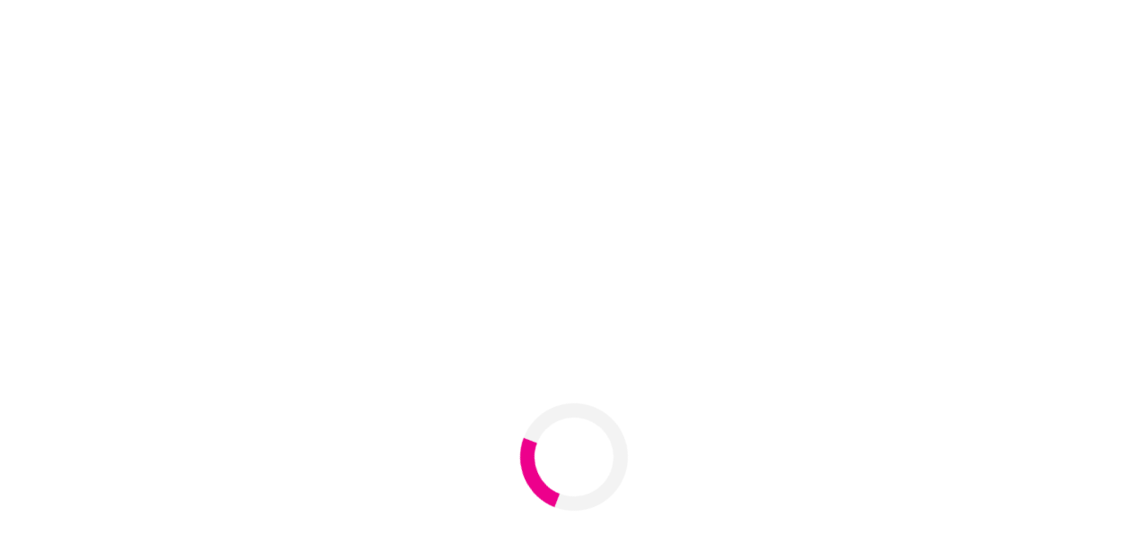

--- FILE ---
content_type: text/html; charset=utf-8
request_url: https://www.google.com/recaptcha/api2/aframe
body_size: 269
content:
<!DOCTYPE HTML><html><head><meta http-equiv="content-type" content="text/html; charset=UTF-8"></head><body><script nonce="xnOPTRkMwsO9jrJHqlwL3Q">/** Anti-fraud and anti-abuse applications only. See google.com/recaptcha */ try{var clients={'sodar':'https://pagead2.googlesyndication.com/pagead/sodar?'};window.addEventListener("message",function(a){try{if(a.source===window.parent){var b=JSON.parse(a.data);var c=clients[b['id']];if(c){var d=document.createElement('img');d.src=c+b['params']+'&rc='+(localStorage.getItem("rc::a")?sessionStorage.getItem("rc::b"):"");window.document.body.appendChild(d);sessionStorage.setItem("rc::e",parseInt(sessionStorage.getItem("rc::e")||0)+1);localStorage.setItem("rc::h",'1769166301272');}}}catch(b){}});window.parent.postMessage("_grecaptcha_ready", "*");}catch(b){}</script></body></html>

--- FILE ---
content_type: text/javascript
request_url: https://www.zlwallpaper.com/main-SEVZYRTZ.js
body_size: 32642
content:
import{f as wi,g as Xe,h as xt,m as bi,n as Ft,p as Ei,u as Di}from"./chunk-L6XDLAZE.js";import{$ as Jr,$a as hi,A as we,Aa as Ge,Ab as vi,B as de,Ba as oi,Bb as yi,Ca as si,Cb as O,D as gn,Da as He,Db as Tn,E as be,Eb as Ot,Fa as Se,Fb as Nt,G as he,Ga as bn,Gb as Ci,H as te,Ha as ie,Hb as Pt,I as mn,Ia as En,Ib as _i,J as Hr,Ja as ai,K as qr,Kb as On,La as li,Lb as Vt,M as Wr,Ma as ci,N as j,Na as Ae,O as Xr,Oa as X,P as I,Pa as Me,Q as D,Qa as ui,R as ne,S as b,Sa as Dn,T as W,Ta as di,U as Zr,Ua as Rt,V as R,Va as St,W as vn,Wa as Rn,X as _,Xa as At,Y as f,Ya as Sn,Z as fe,Za as Mt,_ as Yr,_a as An,a as h,aa as Ee,ab as fi,b as M,ba as B,ca as bt,d as cn,db as Z,e as jr,eb as pe,f as Lr,fa as Et,fb as L,g as un,ga as Kr,h as dn,ha as re,hb as qe,i as hn,ia as Qr,j as H,ja as ei,k,ka as Be,l as q,la as De,m as N,ma as V,n as p,na as yn,o as $e,oa as ti,ob as Mn,p as $r,pa as Cn,q as Br,qa as ni,r as C,ra as _n,rb as In,s as fn,sa as ri,sb as pi,t as U,ta as Re,tb as It,u as zr,ua as ze,ub as gi,v as pn,va as wn,vb as mi,w as Gr,wa as ii,wb as We,xa as Dt,y as ee,zb as Tt}from"./chunk-HLKJQEBT.js";var Je=class{},Ke=class{},Y=class t{headers;normalizedNames=new Map;lazyInit;lazyUpdate=null;constructor(n){n?typeof n=="string"?this.lazyInit=()=>{this.headers=new Map,n.split(`
`).forEach(e=>{let r=e.indexOf(":");if(r>0){let i=e.slice(0,r),o=e.slice(r+1).trim();this.addHeaderEntry(i,o)}})}:typeof Headers<"u"&&n instanceof Headers?(this.headers=new Map,n.forEach((e,r)=>{this.addHeaderEntry(r,e)})):this.lazyInit=()=>{this.headers=new Map,Object.entries(n).forEach(([e,r])=>{this.setHeaderEntries(e,r)})}:this.headers=new Map}has(n){return this.init(),this.headers.has(n.toLowerCase())}get(n){this.init();let e=this.headers.get(n.toLowerCase());return e&&e.length>0?e[0]:null}keys(){return this.init(),Array.from(this.normalizedNames.values())}getAll(n){return this.init(),this.headers.get(n.toLowerCase())||null}append(n,e){return this.clone({name:n,value:e,op:"a"})}set(n,e){return this.clone({name:n,value:e,op:"s"})}delete(n,e){return this.clone({name:n,value:e,op:"d"})}maybeSetNormalizedName(n,e){this.normalizedNames.has(e)||this.normalizedNames.set(e,n)}init(){this.lazyInit&&(this.lazyInit instanceof t?this.copyFrom(this.lazyInit):this.lazyInit(),this.lazyInit=null,this.lazyUpdate&&(this.lazyUpdate.forEach(n=>this.applyUpdate(n)),this.lazyUpdate=null))}copyFrom(n){n.init(),Array.from(n.headers.keys()).forEach(e=>{this.headers.set(e,n.headers.get(e)),this.normalizedNames.set(e,n.normalizedNames.get(e))})}clone(n){let e=new t;return e.lazyInit=this.lazyInit&&this.lazyInit instanceof t?this.lazyInit:this,e.lazyUpdate=(this.lazyUpdate||[]).concat([n]),e}applyUpdate(n){let e=n.name.toLowerCase();switch(n.op){case"a":case"s":let r=n.value;if(typeof r=="string"&&(r=[r]),r.length===0)return;this.maybeSetNormalizedName(n.name,e);let i=(n.op==="a"?this.headers.get(e):void 0)||[];i.push(...r),this.headers.set(e,i);break;case"d":let o=n.value;if(!o)this.headers.delete(e),this.normalizedNames.delete(e);else{let s=this.headers.get(e);if(!s)return;s=s.filter(l=>o.indexOf(l)===-1),s.length===0?(this.headers.delete(e),this.normalizedNames.delete(e)):this.headers.set(e,s)}break}}addHeaderEntry(n,e){let r=n.toLowerCase();this.maybeSetNormalizedName(n,r),this.headers.has(r)?this.headers.get(r).push(e):this.headers.set(r,[e])}setHeaderEntries(n,e){let r=(Array.isArray(e)?e:[e]).map(o=>o.toString()),i=n.toLowerCase();this.headers.set(i,r),this.maybeSetNormalizedName(n,i)}forEach(n){this.init(),Array.from(this.normalizedNames.keys()).forEach(e=>n(this.normalizedNames.get(e),this.headers.get(e)))}};var Vn=class{encodeKey(n){return Ri(n)}encodeValue(n){return Ri(n)}decodeKey(n){return decodeURIComponent(n)}decodeValue(n){return decodeURIComponent(n)}};function ss(t,n){let e=new Map;return t.length>0&&t.replace(/^\?/,"").split("&").forEach(i=>{let o=i.indexOf("="),[s,l]=o==-1?[n.decodeKey(i),""]:[n.decodeKey(i.slice(0,o)),n.decodeValue(i.slice(o+1))],a=e.get(s)||[];a.push(l),e.set(s,a)}),e}var as=/%(\d[a-f0-9])/gi,ls={40:"@","3A":":",24:"$","2C":",","3B":";","3D":"=","3F":"?","2F":"/"};function Ri(t){return encodeURIComponent(t).replace(as,(n,e)=>ls[e]??n)}function kt(t){return`${t}`}var se=class t{map;encoder;updates=null;cloneFrom=null;constructor(n={}){if(this.encoder=n.encoder||new Vn,n.fromString){if(n.fromObject)throw new D(2805,!1);this.map=ss(n.fromString,this.encoder)}else n.fromObject?(this.map=new Map,Object.keys(n.fromObject).forEach(e=>{let r=n.fromObject[e],i=Array.isArray(r)?r.map(kt):[kt(r)];this.map.set(e,i)})):this.map=null}has(n){return this.init(),this.map.has(n)}get(n){this.init();let e=this.map.get(n);return e?e[0]:null}getAll(n){return this.init(),this.map.get(n)||null}keys(){return this.init(),Array.from(this.map.keys())}append(n,e){return this.clone({param:n,value:e,op:"a"})}appendAll(n){let e=[];return Object.keys(n).forEach(r=>{let i=n[r];Array.isArray(i)?i.forEach(o=>{e.push({param:r,value:o,op:"a"})}):e.push({param:r,value:i,op:"a"})}),this.clone(e)}set(n,e){return this.clone({param:n,value:e,op:"s"})}delete(n,e){return this.clone({param:n,value:e,op:"d"})}toString(){return this.init(),this.keys().map(n=>{let e=this.encoder.encodeKey(n);return this.map.get(n).map(r=>e+"="+this.encoder.encodeValue(r)).join("&")}).filter(n=>n!=="").join("&")}clone(n){let e=new t({encoder:this.encoder});return e.cloneFrom=this.cloneFrom||this,e.updates=(this.updates||[]).concat(n),e}init(){this.map===null&&(this.map=new Map),this.cloneFrom!==null&&(this.cloneFrom.init(),this.cloneFrom.keys().forEach(n=>this.map.set(n,this.cloneFrom.map.get(n))),this.updates.forEach(n=>{switch(n.op){case"a":case"s":let e=(n.op==="a"?this.map.get(n.param):void 0)||[];e.push(kt(n.value)),this.map.set(n.param,e);break;case"d":if(n.value!==void 0){let r=this.map.get(n.param)||[],i=r.indexOf(kt(n.value));i!==-1&&r.splice(i,1),r.length>0?this.map.set(n.param,r):this.map.delete(n.param)}else{this.map.delete(n.param);break}}}),this.cloneFrom=this.updates=null)}};var xn=class{map=new Map;set(n,e){return this.map.set(n,e),this}get(n){return this.map.has(n)||this.map.set(n,n.defaultValue()),this.map.get(n)}delete(n){return this.map.delete(n),this}has(n){return this.map.has(n)}keys(){return this.map.keys()}};function cs(t){switch(t){case"DELETE":case"GET":case"HEAD":case"OPTIONS":case"JSONP":return!1;default:return!0}}function Si(t){return typeof ArrayBuffer<"u"&&t instanceof ArrayBuffer}function Ai(t){return typeof Blob<"u"&&t instanceof Blob}function Mi(t){return typeof FormData<"u"&&t instanceof FormData}function us(t){return typeof URLSearchParams<"u"&&t instanceof URLSearchParams}var Ze="Content-Type",Ut="Accept",Un="X-Request-URL",Vi="text/plain",xi="application/json",Fi=`${xi}, ${Vi}, */*`,Ye=class t{url;body=null;headers;context;reportProgress=!1;withCredentials=!1;responseType="json";method;params;urlWithParams;transferCache;constructor(n,e,r,i){this.url=e,this.method=n.toUpperCase();let o;if(cs(this.method)||i?(this.body=r!==void 0?r:null,o=i):o=r,o&&(this.reportProgress=!!o.reportProgress,this.withCredentials=!!o.withCredentials,o.responseType&&(this.responseType=o.responseType),o.headers&&(this.headers=o.headers),o.context&&(this.context=o.context),o.params&&(this.params=o.params),this.transferCache=o.transferCache),this.headers??=new Y,this.context??=new xn,!this.params)this.params=new se,this.urlWithParams=e;else{let s=this.params.toString();if(s.length===0)this.urlWithParams=e;else{let l=e.indexOf("?"),a=l===-1?"?":l<e.length-1?"&":"";this.urlWithParams=e+a+s}}}serializeBody(){return this.body===null?null:typeof this.body=="string"||Si(this.body)||Ai(this.body)||Mi(this.body)||us(this.body)?this.body:this.body instanceof se?this.body.toString():typeof this.body=="object"||typeof this.body=="boolean"||Array.isArray(this.body)?JSON.stringify(this.body):this.body.toString()}detectContentTypeHeader(){return this.body===null||Mi(this.body)?null:Ai(this.body)?this.body.type||null:Si(this.body)?null:typeof this.body=="string"?Vi:this.body instanceof se?"application/x-www-form-urlencoded;charset=UTF-8":typeof this.body=="object"||typeof this.body=="number"||typeof this.body=="boolean"?xi:null}clone(n={}){let e=n.method||this.method,r=n.url||this.url,i=n.responseType||this.responseType,o=n.transferCache??this.transferCache,s=n.body!==void 0?n.body:this.body,l=n.withCredentials??this.withCredentials,a=n.reportProgress??this.reportProgress,c=n.headers||this.headers,u=n.params||this.params,d=n.context??this.context;return n.setHeaders!==void 0&&(c=Object.keys(n.setHeaders).reduce((g,v)=>g.set(v,n.setHeaders[v]),c)),n.setParams&&(u=Object.keys(n.setParams).reduce((g,v)=>g.set(v,n.setParams[v]),u)),new t(e,r,s,{params:u,headers:c,context:d,reportProgress:a,responseType:i,withCredentials:l,transferCache:o})}},ae=function(t){return t[t.Sent=0]="Sent",t[t.UploadProgress=1]="UploadProgress",t[t.ResponseHeader=2]="ResponseHeader",t[t.DownloadProgress=3]="DownloadProgress",t[t.Response=4]="Response",t[t.User=5]="User",t}(ae||{}),Qe=class{headers;status;statusText;url;ok;type;constructor(n,e=200,r="OK"){this.headers=n.headers||new Y,this.status=n.status!==void 0?n.status:e,this.statusText=n.statusText||r,this.url=n.url||null,this.ok=this.status>=200&&this.status<300}},jt=class t extends Qe{constructor(n={}){super(n)}type=ae.ResponseHeader;clone(n={}){return new t({headers:n.headers||this.headers,status:n.status!==void 0?n.status:this.status,statusText:n.statusText||this.statusText,url:n.url||this.url||void 0})}},et=class t extends Qe{body;constructor(n={}){super(n),this.body=n.body!==void 0?n.body:null}type=ae.Response;clone(n={}){return new t({body:n.body!==void 0?n.body:this.body,headers:n.headers||this.headers,status:n.status!==void 0?n.status:this.status,statusText:n.statusText||this.statusText,url:n.url||this.url||void 0})}},oe=class extends Qe{name="HttpErrorResponse";message;error;ok=!1;constructor(n){super(n,0,"Unknown Error"),this.status>=200&&this.status<300?this.message=`Http failure during parsing for ${n.url||"(unknown url)"}`:this.message=`Http failure response for ${n.url||"(unknown url)"}: ${n.status} ${n.statusText}`,this.error=n.error||null}},ki=200,ds=204;function Nn(t,n){return{body:n,headers:t.headers,context:t.context,observe:t.observe,params:t.params,reportProgress:t.reportProgress,responseType:t.responseType,withCredentials:t.withCredentials,transferCache:t.transferCache}}var hs=(()=>{class t{handler;constructor(e){this.handler=e}request(e,r,i={}){let o;if(e instanceof Ye)o=e;else{let a;i.headers instanceof Y?a=i.headers:a=new Y(i.headers);let c;i.params&&(i.params instanceof se?c=i.params:c=new se({fromObject:i.params})),o=new Ye(e,r,i.body!==void 0?i.body:null,{headers:a,context:i.context,params:c,reportProgress:i.reportProgress,responseType:i.responseType||"json",withCredentials:i.withCredentials,transferCache:i.transferCache})}let s=p(o).pipe(de(a=>this.handler.handle(a)));if(e instanceof Ye||i.observe==="events")return s;let l=s.pipe(ee(a=>a instanceof et));switch(i.observe||"body"){case"body":switch(o.responseType){case"arraybuffer":return l.pipe(C(a=>{if(a.body!==null&&!(a.body instanceof ArrayBuffer))throw new D(2806,!1);return a.body}));case"blob":return l.pipe(C(a=>{if(a.body!==null&&!(a.body instanceof Blob))throw new D(2807,!1);return a.body}));case"text":return l.pipe(C(a=>{if(a.body!==null&&typeof a.body!="string")throw new D(2808,!1);return a.body}));case"json":default:return l.pipe(C(a=>a.body))}case"response":return l;default:throw new D(2809,!1)}}delete(e,r={}){return this.request("DELETE",e,r)}get(e,r={}){return this.request("GET",e,r)}head(e,r={}){return this.request("HEAD",e,r)}jsonp(e,r){return this.request("JSONP",e,{params:new se().append(r,"JSONP_CALLBACK"),observe:"body",responseType:"json"})}options(e,r={}){return this.request("OPTIONS",e,r)}patch(e,r,i={}){return this.request("PATCH",e,Nn(i,r))}post(e,r,i={}){return this.request("POST",e,Nn(i,r))}put(e,r,i={}){return this.request("PUT",e,Nn(i,r))}static \u0275fac=function(r){return new(r||t)(_(Je))};static \u0275prov=b({token:t,factory:t.\u0275fac})}return t})(),fs=/^\)\]\}',?\n/;function Ii(t){if(t.url)return t.url;let n=Un.toLocaleLowerCase();return t.headers.get(n)}var Ui=new R(""),Pn=(()=>{class t{fetchImpl=f(Fn,{optional:!0})?.fetch??((...e)=>globalThis.fetch(...e));ngZone=f(V);handle(e){return new un(r=>{let i=new AbortController;return this.doRequest(e,i.signal,r).then(kn,o=>r.error(new oe({error:o}))),()=>i.abort()})}doRequest(e,r,i){return cn(this,null,function*(){let o=this.createRequestInit(e),s;try{let v=this.ngZone.runOutsideAngular(()=>this.fetchImpl(e.urlWithParams,h({signal:r},o)));ps(v),i.next({type:ae.Sent}),s=yield v}catch(v){i.error(new oe({error:v,status:v.status??0,statusText:v.statusText,url:e.urlWithParams,headers:v.headers}));return}let l=new Y(s.headers),a=s.statusText,c=Ii(s)??e.urlWithParams,u=s.status,d=null;if(e.reportProgress&&i.next(new jt({headers:l,status:u,statusText:a,url:c})),s.body){let v=s.headers.get("content-length"),A=[],w=s.body.getReader(),y=0,P,Q,S=typeof Zone<"u"&&Zone.current;yield this.ngZone.runOutsideAngular(()=>cn(this,null,function*(){for(;;){let{done:ue,value:Le}=yield w.read();if(ue)break;if(A.push(Le),y+=Le.length,e.reportProgress){Q=e.responseType==="text"?(Q??"")+(P??=new TextDecoder).decode(Le,{stream:!0}):void 0;let Ur=()=>i.next({type:ae.DownloadProgress,total:v?+v:void 0,loaded:y,partialText:Q});S?S.run(Ur):Ur()}}}));let je=this.concatChunks(A,y);try{let ue=s.headers.get(Ze)??"";d=this.parseBody(e,je,ue)}catch(ue){i.error(new oe({error:ue,headers:new Y(s.headers),status:s.status,statusText:s.statusText,url:Ii(s)??e.urlWithParams}));return}}u===0&&(u=d?ki:0),u>=200&&u<300?(i.next(new et({body:d,headers:l,status:u,statusText:a,url:c})),i.complete()):i.error(new oe({error:d,headers:l,status:u,statusText:a,url:c}))})}parseBody(e,r,i){switch(e.responseType){case"json":let o=new TextDecoder().decode(r).replace(fs,"");return o===""?null:JSON.parse(o);case"text":return new TextDecoder().decode(r);case"blob":return new Blob([r],{type:i});case"arraybuffer":return r.buffer}}createRequestInit(e){let r={},i=e.withCredentials?"include":void 0;if(e.headers.forEach((o,s)=>r[o]=s.join(",")),e.headers.has(Ut)||(r[Ut]=Fi),!e.headers.has(Ze)){let o=e.detectContentTypeHeader();o!==null&&(r[Ze]=o)}return{body:e.serializeBody(),method:e.method,headers:r,credentials:i}}concatChunks(e,r){let i=new Uint8Array(r),o=0;for(let s of e)i.set(s,o),o+=s.length;return i}static \u0275fac=function(r){return new(r||t)};static \u0275prov=b({token:t,factory:t.\u0275fac})}return t})(),Fn=class{};function kn(){}function ps(t){t.then(kn,kn)}function ji(t,n){return n(t)}function gs(t,n){return(e,r)=>n.intercept(e,{handle:i=>t(i,r)})}function ms(t,n,e){return(r,i)=>B(e,()=>n(r,o=>t(o,i)))}var vs=new R(""),jn=new R(""),ys=new R(""),Li=new R("",{providedIn:"root",factory:()=>!0});function Cs(){let t=null;return(n,e)=>{t===null&&(t=(f(vs,{optional:!0})??[]).reduceRight(gs,ji));let r=f(Be);if(f(Li)){let o=r.add();return t(n,e).pipe(he(()=>r.remove(o)))}else return t(n,e)}}var Ti=(()=>{class t extends Je{backend;injector;chain=null;pendingTasks=f(Be);contributeToStability=f(Li);constructor(e,r){super(),this.backend=e,this.injector=r}handle(e){if(this.chain===null){let r=Array.from(new Set([...this.injector.get(jn),...this.injector.get(ys,[])]));this.chain=r.reduceRight((i,o)=>ms(i,o,this.injector),ji)}if(this.contributeToStability){let r=this.pendingTasks.add();return this.chain(e,i=>this.backend.handle(i)).pipe(he(()=>this.pendingTasks.remove(r)))}else return this.chain(e,r=>this.backend.handle(r))}static \u0275fac=function(r){return new(r||t)(_(Ke),_(Ee))};static \u0275prov=b({token:t,factory:t.\u0275fac})}return t})();var _s=/^\)\]\}',?\n/,ws=RegExp(`^${Un}:`,"m");function bs(t){return"responseURL"in t&&t.responseURL?t.responseURL:ws.test(t.getAllResponseHeaders())?t.getResponseHeader(Un):null}var Oi=(()=>{class t{xhrFactory;constructor(e){this.xhrFactory=e}handle(e){if(e.method==="JSONP")throw new D(-2800,!1);let r=this.xhrFactory;return(r.\u0275loadImpl?N(r.\u0275loadImpl()):p(null)).pipe(j(()=>new un(o=>{let s=r.build();if(s.open(e.method,e.urlWithParams),e.withCredentials&&(s.withCredentials=!0),e.headers.forEach((w,y)=>s.setRequestHeader(w,y.join(","))),e.headers.has(Ut)||s.setRequestHeader(Ut,Fi),!e.headers.has(Ze)){let w=e.detectContentTypeHeader();w!==null&&s.setRequestHeader(Ze,w)}if(e.responseType){let w=e.responseType.toLowerCase();s.responseType=w!=="json"?w:"text"}let l=e.serializeBody(),a=null,c=()=>{if(a!==null)return a;let w=s.statusText||"OK",y=new Y(s.getAllResponseHeaders()),P=bs(s)||e.url;return a=new jt({headers:y,status:s.status,statusText:w,url:P}),a},u=()=>{let{headers:w,status:y,statusText:P,url:Q}=c(),S=null;y!==ds&&(S=typeof s.response>"u"?s.responseText:s.response),y===0&&(y=S?ki:0);let je=y>=200&&y<300;if(e.responseType==="json"&&typeof S=="string"){let ue=S;S=S.replace(_s,"");try{S=S!==""?JSON.parse(S):null}catch(Le){S=ue,je&&(je=!1,S={error:Le,text:S})}}je?(o.next(new et({body:S,headers:w,status:y,statusText:P,url:Q||void 0})),o.complete()):o.error(new oe({error:S,headers:w,status:y,statusText:P,url:Q||void 0}))},d=w=>{let{url:y}=c(),P=new oe({error:w,status:s.status||0,statusText:s.statusText||"Unknown Error",url:y||void 0});o.error(P)},g=!1,v=w=>{g||(o.next(c()),g=!0);let y={type:ae.DownloadProgress,loaded:w.loaded};w.lengthComputable&&(y.total=w.total),e.responseType==="text"&&s.responseText&&(y.partialText=s.responseText),o.next(y)},A=w=>{let y={type:ae.UploadProgress,loaded:w.loaded};w.lengthComputable&&(y.total=w.total),o.next(y)};return s.addEventListener("load",u),s.addEventListener("error",d),s.addEventListener("timeout",d),s.addEventListener("abort",d),e.reportProgress&&(s.addEventListener("progress",v),l!==null&&s.upload&&s.upload.addEventListener("progress",A)),s.send(l),o.next({type:ae.Sent}),()=>{s.removeEventListener("error",d),s.removeEventListener("abort",d),s.removeEventListener("load",u),s.removeEventListener("timeout",d),e.reportProgress&&(s.removeEventListener("progress",v),l!==null&&s.upload&&s.upload.removeEventListener("progress",A)),s.readyState!==s.DONE&&s.abort()}})))}static \u0275fac=function(r){return new(r||t)(_(Vt))};static \u0275prov=b({token:t,factory:t.\u0275fac})}return t})(),$i=new R(""),Es="XSRF-TOKEN",Ds=new R("",{providedIn:"root",factory:()=>Es}),Rs="X-XSRF-TOKEN",Ss=new R("",{providedIn:"root",factory:()=>Rs}),Lt=class{},As=(()=>{class t{doc;platform;cookieName;lastCookieString="";lastToken=null;parseCount=0;constructor(e,r,i){this.doc=e,this.platform=r,this.cookieName=i}getToken(){if(this.platform==="server")return null;let e=this.doc.cookie||"";return e!==this.lastCookieString&&(this.parseCount++,this.lastToken=Nt(e,this.cookieName),this.lastCookieString=e),this.lastToken}static \u0275fac=function(r){return new(r||t)(_(O),_(Re),_(Ds))};static \u0275prov=b({token:t,factory:t.\u0275fac})}return t})();function Ms(t,n){let e=t.url.toLowerCase();if(!f($i)||t.method==="GET"||t.method==="HEAD"||e.startsWith("http://")||e.startsWith("https://"))return n(t);let r=f(Lt).getToken(),i=f(Ss);return r!=null&&!t.headers.has(i)&&(t=t.clone({headers:t.headers.set(i,r)})),n(t)}var Ln=function(t){return t[t.Interceptors=0]="Interceptors",t[t.LegacyInterceptors=1]="LegacyInterceptors",t[t.CustomXsrfConfiguration=2]="CustomXsrfConfiguration",t[t.NoXsrfProtection=3]="NoXsrfProtection",t[t.JsonpSupport=4]="JsonpSupport",t[t.RequestsMadeViaParent=5]="RequestsMadeViaParent",t[t.Fetch=6]="Fetch",t}(Ln||{});function Bi(t,n){return{\u0275kind:t,\u0275providers:n}}function zi(...t){let n=[hs,Oi,Ti,{provide:Je,useExisting:Ti},{provide:Ke,useFactory:()=>f(Ui,{optional:!0})??f(Oi)},{provide:jn,useValue:Ms,multi:!0},{provide:$i,useValue:!0},{provide:Lt,useClass:As}];for(let e of t)n.push(...e.\u0275providers);return fe(n)}var Ni=new R("");function Gi(){return Bi(Ln.LegacyInterceptors,[{provide:Ni,useFactory:Cs},{provide:jn,useExisting:Ni,multi:!0}])}function Hi(){return Bi(Ln.Fetch,[Pn,{provide:Ui,useExisting:Pn},{provide:Ke,useExisting:Pn}])}var Bn=class extends yi{supportsDOMEvents=!0},zn=class t extends Bn{static makeCurrent(){vi(new t)}onAndCancel(n,e,r,i){return n.addEventListener(e,r,i),()=>{n.removeEventListener(e,r,i)}}dispatchEvent(n,e){n.dispatchEvent(e)}remove(n){n.remove()}createElement(n,e){return e=e||this.getDefaultDocument(),e.createElement(n)}createHtmlDocument(){return document.implementation.createHTMLDocument("fakeTitle")}getDefaultDocument(){return document}isElementNode(n){return n.nodeType===Node.ELEMENT_NODE}isShadowRoot(n){return n instanceof DocumentFragment}getGlobalEventTarget(n,e){return e==="window"?window:e==="document"?n:e==="body"?n.body:null}getBaseHref(n){let e=Ts();return e==null?null:Os(e)}resetBaseElement(){tt=null}getUserAgent(){return window.navigator.userAgent}getCookie(n){return Nt(document.cookie,n)}},tt=null;function Ts(){return tt=tt||document.querySelector("base"),tt?tt.getAttribute("href"):null}function Os(t){return new URL(t,document.baseURI).pathname}var Gn=class{addToWindow(n){ne.getAngularTestability=(r,i=!0)=>{let o=n.findTestabilityInTree(r,i);if(o==null)throw new D(5103,!1);return o},ne.getAllAngularTestabilities=()=>n.getAllTestabilities(),ne.getAllAngularRootElements=()=>n.getAllRootElements();let e=r=>{let i=ne.getAllAngularTestabilities(),o=i.length,s=function(){o--,o==0&&r()};i.forEach(l=>{l.whenStable(s)})};ne.frameworkStabilizers||(ne.frameworkStabilizers=[]),ne.frameworkStabilizers.push(e)}findTestabilityInTree(n,e,r){if(e==null)return null;let i=n.getTestability(e);return i??(r?Tt().isShadowRoot(e)?this.findTestabilityInTree(n,e.host,!0):this.findTestabilityInTree(n,e.parentElement,!0):null)}},Ns=(()=>{class t{build(){return new XMLHttpRequest}static \u0275fac=function(r){return new(r||t)};static \u0275prov=b({token:t,factory:t.\u0275fac})}return t})(),Hn=new R(""),Ji=(()=>{class t{_zone;_plugins;_eventNameToPlugin=new Map;constructor(e,r){this._zone=r,e.forEach(i=>{i.manager=this}),this._plugins=e.slice().reverse()}addEventListener(e,r,i,o){return this._findPluginFor(r).addEventListener(e,r,i,o)}getZone(){return this._zone}_findPluginFor(e){let r=this._eventNameToPlugin.get(e);if(r)return r;if(r=this._plugins.find(o=>o.supports(e)),!r)throw new D(5101,!1);return this._eventNameToPlugin.set(e,r),r}static \u0275fac=function(r){return new(r||t)(_(Hn),_(V))};static \u0275prov=b({token:t,factory:t.\u0275fac})}return t})(),Bt=class{_doc;constructor(n){this._doc=n}manager},$t="ng-app-id";function qi(t){for(let n of t)n.remove()}function Wi(t,n){let e=n.createElement("style");return e.textContent=t,e}function Ps(t,n,e,r){let i=t.head?.querySelectorAll(`style[${$t}="${n}"],link[${$t}="${n}"]`);if(i)for(let o of i)o.removeAttribute($t),o instanceof HTMLLinkElement?r.set(o.href.slice(o.href.lastIndexOf("/")+1),{usage:0,elements:[o]}):o.textContent&&e.set(o.textContent,{usage:0,elements:[o]})}function qn(t,n){let e=n.createElement("link");return e.setAttribute("rel","stylesheet"),e.setAttribute("href",t),e}var Ki=(()=>{class t{doc;appId;nonce;inline=new Map;external=new Map;hosts=new Set;isServer;constructor(e,r,i,o={}){this.doc=e,this.appId=r,this.nonce=i,this.isServer=On(o),Ps(e,r,this.inline,this.external),this.hosts.add(e.head)}addStyles(e,r){for(let i of e)this.addUsage(i,this.inline,Wi);r?.forEach(i=>this.addUsage(i,this.external,qn))}removeStyles(e,r){for(let i of e)this.removeUsage(i,this.inline);r?.forEach(i=>this.removeUsage(i,this.external))}addUsage(e,r,i){let o=r.get(e);o?o.usage++:r.set(e,{usage:1,elements:[...this.hosts].map(s=>this.addElement(s,i(e,this.doc)))})}removeUsage(e,r){let i=r.get(e);i&&(i.usage--,i.usage<=0&&(qi(i.elements),r.delete(e)))}ngOnDestroy(){for(let[,{elements:e}]of[...this.inline,...this.external])qi(e);this.hosts.clear()}addHost(e){this.hosts.add(e);for(let[r,{elements:i}]of this.inline)i.push(this.addElement(e,Wi(r,this.doc)));for(let[r,{elements:i}]of this.external)i.push(this.addElement(e,qn(r,this.doc)))}removeHost(e){this.hosts.delete(e)}addElement(e,r){return this.nonce&&r.setAttribute("nonce",this.nonce),this.isServer&&r.setAttribute($t,this.appId),e.appendChild(r)}static \u0275fac=function(r){return new(r||t)(_(O),_(_n),_(wn,8),_(Re))};static \u0275prov=b({token:t,factory:t.\u0275fac})}return t})(),$n={svg:"http://www.w3.org/2000/svg",xhtml:"http://www.w3.org/1999/xhtml",xlink:"http://www.w3.org/1999/xlink",xml:"http://www.w3.org/XML/1998/namespace",xmlns:"http://www.w3.org/2000/xmlns/",math:"http://www.w3.org/1998/Math/MathML"},Xn=/%COMP%/g;var Qi="%COMP%",Vs=`_nghost-${Qi}`,xs=`_ngcontent-${Qi}`,Fs=!0,ks=new R("",{providedIn:"root",factory:()=>Fs});function Us(t){return xs.replace(Xn,t)}function js(t){return Vs.replace(Xn,t)}function eo(t,n){return n.map(e=>e.replace(Xn,t))}var Ie=(()=>{class t{eventManager;sharedStylesHost;appId;removeStylesOnCompDestroy;doc;platformId;ngZone;nonce;tracingService;rendererByCompId=new Map;defaultRenderer;platformIsServer;constructor(e,r,i,o,s,l,a,c=null,u=null){this.eventManager=e,this.sharedStylesHost=r,this.appId=i,this.removeStylesOnCompDestroy=o,this.doc=s,this.platformId=l,this.ngZone=a,this.nonce=c,this.tracingService=u,this.platformIsServer=On(l),this.defaultRenderer=new nt(e,s,a,this.platformIsServer,this.tracingService)}createRenderer(e,r){if(!e||!r)return this.defaultRenderer;this.platformIsServer&&r.encapsulation===Ge.ShadowDom&&(r=M(h({},r),{encapsulation:Ge.Emulated}));let i=this.getOrCreateRenderer(e,r);return i instanceof zt?i.applyToHost(e):i instanceof rt&&i.applyStyles(),i}getOrCreateRenderer(e,r){let i=this.rendererByCompId,o=i.get(r.id);if(!o){let s=this.doc,l=this.ngZone,a=this.eventManager,c=this.sharedStylesHost,u=this.removeStylesOnCompDestroy,d=this.platformIsServer,g=this.tracingService;switch(r.encapsulation){case Ge.Emulated:o=new zt(a,c,r,this.appId,u,s,l,d,g);break;case Ge.ShadowDom:return new Wn(a,c,e,r,s,l,this.nonce,d,g);default:o=new rt(a,c,r,u,s,l,d,g);break}i.set(r.id,o)}return o}ngOnDestroy(){this.rendererByCompId.clear()}componentReplaced(e){this.rendererByCompId.delete(e)}static \u0275fac=function(r){return new(r||t)(_(Ji),_(Ki),_(_n),_(ks),_(O),_(Re),_(V),_(wn),_(ii,8))};static \u0275prov=b({token:t,factory:t.\u0275fac})}return t})(),nt=class{eventManager;doc;ngZone;platformIsServer;tracingService;data=Object.create(null);throwOnSyntheticProps=!0;constructor(n,e,r,i,o){this.eventManager=n,this.doc=e,this.ngZone=r,this.platformIsServer=i,this.tracingService=o}destroy(){}destroyNode=null;createElement(n,e){return e?this.doc.createElementNS($n[e]||e,n):this.doc.createElement(n)}createComment(n){return this.doc.createComment(n)}createText(n){return this.doc.createTextNode(n)}appendChild(n,e){(Xi(n)?n.content:n).appendChild(e)}insertBefore(n,e,r){n&&(Xi(n)?n.content:n).insertBefore(e,r)}removeChild(n,e){e.remove()}selectRootElement(n,e){let r=typeof n=="string"?this.doc.querySelector(n):n;if(!r)throw new D(-5104,!1);return e||(r.textContent=""),r}parentNode(n){return n.parentNode}nextSibling(n){return n.nextSibling}setAttribute(n,e,r,i){if(i){e=i+":"+e;let o=$n[i];o?n.setAttributeNS(o,e,r):n.setAttribute(e,r)}else n.setAttribute(e,r)}removeAttribute(n,e,r){if(r){let i=$n[r];i?n.removeAttributeNS(i,e):n.removeAttribute(`${r}:${e}`)}else n.removeAttribute(e)}addClass(n,e){n.classList.add(e)}removeClass(n,e){n.classList.remove(e)}setStyle(n,e,r,i){i&(He.DashCase|He.Important)?n.style.setProperty(e,r,i&He.Important?"important":""):n.style[e]=r}removeStyle(n,e,r){r&He.DashCase?n.style.removeProperty(e):n.style[e]=""}setProperty(n,e,r){n!=null&&(n[e]=r)}setValue(n,e){n.nodeValue=e}listen(n,e,r,i){if(typeof n=="string"&&(n=Tt().getGlobalEventTarget(this.doc,n),!n))throw new Error(`Unsupported event target ${n} for event ${e}`);let o=this.decoratePreventDefault(r);return this.tracingService!==null&&this.tracingService.wrapEventListener&&(o=this.tracingService.wrapEventListener(n,e,o)),this.eventManager.addEventListener(n,e,o,i)}decoratePreventDefault(n){return e=>{if(e==="__ngUnwrap__")return n;(this.platformIsServer?this.ngZone.runGuarded(()=>n(e)):n(e))===!1&&e.preventDefault()}}};function Xi(t){return t.tagName==="TEMPLATE"&&t.content!==void 0}var Wn=class extends nt{sharedStylesHost;hostEl;shadowRoot;constructor(n,e,r,i,o,s,l,a,c){super(n,o,s,a,c),this.sharedStylesHost=e,this.hostEl=r,this.shadowRoot=r.attachShadow({mode:"open"}),this.sharedStylesHost.addHost(this.shadowRoot);let u=i.styles;u=eo(i.id,u);for(let g of u){let v=document.createElement("style");l&&v.setAttribute("nonce",l),v.textContent=g,this.shadowRoot.appendChild(v)}let d=i.getExternalStyles?.();if(d)for(let g of d){let v=qn(g,o);l&&v.setAttribute("nonce",l),this.shadowRoot.appendChild(v)}}nodeOrShadowRoot(n){return n===this.hostEl?this.shadowRoot:n}appendChild(n,e){return super.appendChild(this.nodeOrShadowRoot(n),e)}insertBefore(n,e,r){return super.insertBefore(this.nodeOrShadowRoot(n),e,r)}removeChild(n,e){return super.removeChild(null,e)}parentNode(n){return this.nodeOrShadowRoot(super.parentNode(this.nodeOrShadowRoot(n)))}destroy(){this.sharedStylesHost.removeHost(this.shadowRoot)}},rt=class extends nt{sharedStylesHost;removeStylesOnCompDestroy;styles;styleUrls;constructor(n,e,r,i,o,s,l,a,c){super(n,o,s,l,a),this.sharedStylesHost=e,this.removeStylesOnCompDestroy=i;let u=r.styles;this.styles=c?eo(c,u):u,this.styleUrls=r.getExternalStyles?.(c)}applyStyles(){this.sharedStylesHost.addStyles(this.styles,this.styleUrls)}destroy(){this.removeStylesOnCompDestroy&&this.sharedStylesHost.removeStyles(this.styles,this.styleUrls)}},zt=class extends rt{contentAttr;hostAttr;constructor(n,e,r,i,o,s,l,a,c){let u=i+"-"+r.id;super(n,e,r,o,s,l,a,c,u),this.contentAttr=Us(u),this.hostAttr=js(u)}applyToHost(n){this.applyStyles(),this.setAttribute(n,this.hostAttr,"")}createElement(n,e){let r=super.createElement(n,e);return super.setAttribute(r,this.contentAttr,""),r}},Ls=(()=>{class t extends Bt{constructor(e){super(e)}supports(e){return!0}addEventListener(e,r,i,o){return e.addEventListener(r,i,o),()=>this.removeEventListener(e,r,i,o)}removeEventListener(e,r,i,o){return e.removeEventListener(r,i,o)}static \u0275fac=function(r){return new(r||t)(_(O))};static \u0275prov=b({token:t,factory:t.\u0275fac})}return t})(),Zi=["alt","control","meta","shift"],$s={"\b":"Backspace","	":"Tab","\x7F":"Delete","\x1B":"Escape",Del:"Delete",Esc:"Escape",Left:"ArrowLeft",Right:"ArrowRight",Up:"ArrowUp",Down:"ArrowDown",Menu:"ContextMenu",Scroll:"ScrollLock",Win:"OS"},Bs={alt:t=>t.altKey,control:t=>t.ctrlKey,meta:t=>t.metaKey,shift:t=>t.shiftKey},zs=(()=>{class t extends Bt{constructor(e){super(e)}supports(e){return t.parseEventName(e)!=null}addEventListener(e,r,i,o){let s=t.parseEventName(r),l=t.eventCallback(s.fullKey,i,this.manager.getZone());return this.manager.getZone().runOutsideAngular(()=>Tt().onAndCancel(e,s.domEventName,l,o))}static parseEventName(e){let r=e.toLowerCase().split("."),i=r.shift();if(r.length===0||!(i==="keydown"||i==="keyup"))return null;let o=t._normalizeKey(r.pop()),s="",l=r.indexOf("code");if(l>-1&&(r.splice(l,1),s="code."),Zi.forEach(c=>{let u=r.indexOf(c);u>-1&&(r.splice(u,1),s+=c+".")}),s+=o,r.length!=0||o.length===0)return null;let a={};return a.domEventName=i,a.fullKey=s,a}static matchEventFullKeyCode(e,r){let i=$s[e.key]||e.key,o="";return r.indexOf("code.")>-1&&(i=e.code,o="code."),i==null||!i?!1:(i=i.toLowerCase(),i===" "?i="space":i==="."&&(i="dot"),Zi.forEach(s=>{if(s!==i){let l=Bs[s];l(e)&&(o+=s+".")}}),o+=i,o===r)}static eventCallback(e,r,i){return o=>{t.matchEventFullKeyCode(o,e)&&i.runGuarded(()=>r(o))}}static _normalizeKey(e){return e==="esc"?"escape":e}static \u0275fac=function(r){return new(r||t)(_(O))};static \u0275prov=b({token:t,factory:t.\u0275fac})}return t})();function to(t,n){return mi(h({rootComponent:t},Gs(n)))}function Gs(t){return{appProviders:[...no,...t?.providers??[]],platformProviders:Xs}}function Hs(){zn.makeCurrent()}function qs(){return new yn}function Ws(){return ni(document),document}var Xs=[{provide:Re,useValue:_i},{provide:ri,useValue:Hs,multi:!0},{provide:O,useFactory:Ws,deps:[]}];var Zs=[{provide:Rt,useClass:Gn,deps:[]},{provide:di,useClass:St,deps:[V,Rn,Rt]},{provide:St,useClass:St,deps:[V,Rn,Rt]}],no=[{provide:Jr,useValue:"root"},{provide:yn,useFactory:qs,deps:[]},{provide:Hn,useClass:Ls,multi:!0,deps:[O]},{provide:Hn,useClass:zs,multi:!0,deps:[O]},Ie,Ki,Ji,{provide:Se,useExisting:Ie},{provide:Vt,useClass:Ns,deps:[]},[]],ro=(()=>{class t{constructor(){}static \u0275fac=function(r){return new(r||t)};static \u0275mod=X({type:t});static \u0275inj=W({providers:[...no,...Zs],imports:[Pt,gi]})}return t})();var io=(()=>{class t{_doc;constructor(e){this._doc=e}getTitle(){return this._doc.title}setTitle(e){this._doc.title=e||""}static \u0275fac=function(r){return new(r||t)(_(O))};static \u0275prov=b({token:t,factory:t.\u0275fac,providedIn:"root"})}return t})();var m="primary",yt=Symbol("RouteTitle"),Qn=class{params;constructor(n){this.params=n||{}}has(n){return Object.prototype.hasOwnProperty.call(this.params,n)}get(n){if(this.has(n)){let e=this.params[n];return Array.isArray(e)?e[0]:e}return null}getAll(n){if(this.has(n)){let e=this.params[n];return Array.isArray(e)?e:[e]}return[]}get keys(){return Object.keys(this.params)}};function xe(t){return new Qn(t)}function Js(t,n,e){let r=e.path.split("/");if(r.length>t.length||e.pathMatch==="full"&&(n.hasChildren()||r.length<t.length))return null;let i={};for(let o=0;o<r.length;o++){let s=r[o],l=t[o];if(s[0]===":")i[s.substring(1)]=l;else if(s!==l.path)return null}return{consumed:t.slice(0,r.length),posParams:i}}function Ks(t,n){if(t.length!==n.length)return!1;for(let e=0;e<t.length;++e)if(!G(t[e],n[e]))return!1;return!0}function G(t,n){let e=t?er(t):void 0,r=n?er(n):void 0;if(!e||!r||e.length!=r.length)return!1;let i;for(let o=0;o<e.length;o++)if(i=e[o],!fo(t[i],n[i]))return!1;return!0}function er(t){return[...Object.keys(t),...Object.getOwnPropertySymbols(t)]}function fo(t,n){if(Array.isArray(t)&&Array.isArray(n)){if(t.length!==n.length)return!1;let e=[...t].sort(),r=[...n].sort();return e.every((i,o)=>r[o]===i)}else return t===n}function po(t){return t.length>0?t[t.length-1]:null}function ce(t){return $r(t)?t:At(t)?N(Promise.resolve(t)):p(t)}var Qs={exact:mo,subset:vo},go={exact:ea,subset:ta,ignored:()=>!0};function oo(t,n,e){return Qs[e.paths](t.root,n.root,e.matrixParams)&&go[e.queryParams](t.queryParams,n.queryParams)&&!(e.fragment==="exact"&&t.fragment!==n.fragment)}function ea(t,n){return G(t,n)}function mo(t,n,e){if(!ve(t.segments,n.segments)||!qt(t.segments,n.segments,e)||t.numberOfChildren!==n.numberOfChildren)return!1;for(let r in n.children)if(!t.children[r]||!mo(t.children[r],n.children[r],e))return!1;return!0}function ta(t,n){return Object.keys(n).length<=Object.keys(t).length&&Object.keys(n).every(e=>fo(t[e],n[e]))}function vo(t,n,e){return yo(t,n,n.segments,e)}function yo(t,n,e,r){if(t.segments.length>e.length){let i=t.segments.slice(0,e.length);return!(!ve(i,e)||n.hasChildren()||!qt(i,e,r))}else if(t.segments.length===e.length){if(!ve(t.segments,e)||!qt(t.segments,e,r))return!1;for(let i in n.children)if(!t.children[i]||!vo(t.children[i],n.children[i],r))return!1;return!0}else{let i=e.slice(0,t.segments.length),o=e.slice(t.segments.length);return!ve(t.segments,i)||!qt(t.segments,i,r)||!t.children[m]?!1:yo(t.children[m],n,o,r)}}function qt(t,n,e){return n.every((r,i)=>go[e](t[i].parameters,r.parameters))}var K=class{root;queryParams;fragment;_queryParamMap;constructor(n=new E([],{}),e={},r=null){this.root=n,this.queryParams=e,this.fragment=r}get queryParamMap(){return this._queryParamMap??=xe(this.queryParams),this._queryParamMap}toString(){return ia.serialize(this)}},E=class{segments;children;parent=null;constructor(n,e){this.segments=n,this.children=e,Object.values(e).forEach(r=>r.parent=this)}hasChildren(){return this.numberOfChildren>0}get numberOfChildren(){return Object.keys(this.children).length}toString(){return Wt(this)}},me=class{path;parameters;_parameterMap;constructor(n,e){this.path=n,this.parameters=e}get parameterMap(){return this._parameterMap??=xe(this.parameters),this._parameterMap}toString(){return _o(this)}};function na(t,n){return ve(t,n)&&t.every((e,r)=>G(e.parameters,n[r].parameters))}function ve(t,n){return t.length!==n.length?!1:t.every((e,r)=>e.path===n[r].path)}function ra(t,n){let e=[];return Object.entries(t.children).forEach(([r,i])=>{r===m&&(e=e.concat(n(i,r)))}),Object.entries(t.children).forEach(([r,i])=>{r!==m&&(e=e.concat(n(i,r)))}),e}var Sr=(()=>{class t{static \u0275fac=function(r){return new(r||t)};static \u0275prov=b({token:t,factory:()=>new ct,providedIn:"root"})}return t})(),ct=class{parse(n){let e=new nr(n);return new K(e.parseRootSegment(),e.parseQueryParams(),e.parseFragment())}serialize(n){let e=`/${it(n.root,!0)}`,r=aa(n.queryParams),i=typeof n.fragment=="string"?`#${oa(n.fragment)}`:"";return`${e}${r}${i}`}},ia=new ct;function Wt(t){return t.segments.map(n=>_o(n)).join("/")}function it(t,n){if(!t.hasChildren())return Wt(t);if(n){let e=t.children[m]?it(t.children[m],!1):"",r=[];return Object.entries(t.children).forEach(([i,o])=>{i!==m&&r.push(`${i}:${it(o,!1)}`)}),r.length>0?`${e}(${r.join("//")})`:e}else{let e=ra(t,(r,i)=>i===m?[it(t.children[m],!1)]:[`${i}:${it(r,!1)}`]);return Object.keys(t.children).length===1&&t.children[m]!=null?`${Wt(t)}/${e[0]}`:`${Wt(t)}/(${e.join("//")})`}}function Co(t){return encodeURIComponent(t).replace(/%40/g,"@").replace(/%3A/gi,":").replace(/%24/g,"$").replace(/%2C/gi,",")}function Gt(t){return Co(t).replace(/%3B/gi,";")}function oa(t){return encodeURI(t)}function tr(t){return Co(t).replace(/\(/g,"%28").replace(/\)/g,"%29").replace(/%26/gi,"&")}function Xt(t){return decodeURIComponent(t)}function so(t){return Xt(t.replace(/\+/g,"%20"))}function _o(t){return`${tr(t.path)}${sa(t.parameters)}`}function sa(t){return Object.entries(t).map(([n,e])=>`;${tr(n)}=${tr(e)}`).join("")}function aa(t){let n=Object.entries(t).map(([e,r])=>Array.isArray(r)?r.map(i=>`${Gt(e)}=${Gt(i)}`).join("&"):`${Gt(e)}=${Gt(r)}`).filter(e=>e);return n.length?`?${n.join("&")}`:""}var la=/^[^\/()?;#]+/;function Zn(t){let n=t.match(la);return n?n[0]:""}var ca=/^[^\/()?;=#]+/;function ua(t){let n=t.match(ca);return n?n[0]:""}var da=/^[^=?&#]+/;function ha(t){let n=t.match(da);return n?n[0]:""}var fa=/^[^&#]+/;function pa(t){let n=t.match(fa);return n?n[0]:""}var nr=class{url;remaining;constructor(n){this.url=n,this.remaining=n}parseRootSegment(){return this.consumeOptional("/"),this.remaining===""||this.peekStartsWith("?")||this.peekStartsWith("#")?new E([],{}):new E([],this.parseChildren())}parseQueryParams(){let n={};if(this.consumeOptional("?"))do this.parseQueryParam(n);while(this.consumeOptional("&"));return n}parseFragment(){return this.consumeOptional("#")?decodeURIComponent(this.remaining):null}parseChildren(){if(this.remaining==="")return{};this.consumeOptional("/");let n=[];for(this.peekStartsWith("(")||n.push(this.parseSegment());this.peekStartsWith("/")&&!this.peekStartsWith("//")&&!this.peekStartsWith("/(");)this.capture("/"),n.push(this.parseSegment());let e={};this.peekStartsWith("/(")&&(this.capture("/"),e=this.parseParens(!0));let r={};return this.peekStartsWith("(")&&(r=this.parseParens(!1)),(n.length>0||Object.keys(e).length>0)&&(r[m]=new E(n,e)),r}parseSegment(){let n=Zn(this.remaining);if(n===""&&this.peekStartsWith(";"))throw new D(4009,!1);return this.capture(n),new me(Xt(n),this.parseMatrixParams())}parseMatrixParams(){let n={};for(;this.consumeOptional(";");)this.parseParam(n);return n}parseParam(n){let e=ua(this.remaining);if(!e)return;this.capture(e);let r="";if(this.consumeOptional("=")){let i=Zn(this.remaining);i&&(r=i,this.capture(r))}n[Xt(e)]=Xt(r)}parseQueryParam(n){let e=ha(this.remaining);if(!e)return;this.capture(e);let r="";if(this.consumeOptional("=")){let s=pa(this.remaining);s&&(r=s,this.capture(r))}let i=so(e),o=so(r);if(n.hasOwnProperty(i)){let s=n[i];Array.isArray(s)||(s=[s],n[i]=s),s.push(o)}else n[i]=o}parseParens(n){let e={};for(this.capture("(");!this.consumeOptional(")")&&this.remaining.length>0;){let r=Zn(this.remaining),i=this.remaining[r.length];if(i!=="/"&&i!==")"&&i!==";")throw new D(4010,!1);let o;r.indexOf(":")>-1?(o=r.slice(0,r.indexOf(":")),this.capture(o),this.capture(":")):n&&(o=m);let s=this.parseChildren();e[o]=Object.keys(s).length===1?s[m]:new E([],s),this.consumeOptional("//")}return e}peekStartsWith(n){return this.remaining.startsWith(n)}consumeOptional(n){return this.peekStartsWith(n)?(this.remaining=this.remaining.substring(n.length),!0):!1}capture(n){if(!this.consumeOptional(n))throw new D(4011,!1)}};function wo(t){return t.segments.length>0?new E([],{[m]:t}):t}function bo(t){let n={};for(let[r,i]of Object.entries(t.children)){let o=bo(i);if(r===m&&o.segments.length===0&&o.hasChildren())for(let[s,l]of Object.entries(o.children))n[s]=l;else(o.segments.length>0||o.hasChildren())&&(n[r]=o)}let e=new E(t.segments,n);return ga(e)}function ga(t){if(t.numberOfChildren===1&&t.children[m]){let n=t.children[m];return new E(t.segments.concat(n.segments),n.children)}return t}function ye(t){return t instanceof K}function ma(t,n,e=null,r=null){let i=Eo(t);return Do(i,n,e,r)}function Eo(t){let n;function e(o){let s={};for(let a of o.children){let c=e(a);s[a.outlet]=c}let l=new E(o.url,s);return o===t&&(n=l),l}let r=e(t.root),i=wo(r);return n??i}function Do(t,n,e,r){let i=t;for(;i.parent;)i=i.parent;if(n.length===0)return Yn(i,i,i,e,r);let o=va(n);if(o.toRoot())return Yn(i,i,new E([],{}),e,r);let s=ya(o,i,t),l=s.processChildren?st(s.segmentGroup,s.index,o.commands):So(s.segmentGroup,s.index,o.commands);return Yn(i,s.segmentGroup,l,e,r)}function Zt(t){return typeof t=="object"&&t!=null&&!t.outlets&&!t.segmentPath}function ut(t){return typeof t=="object"&&t!=null&&t.outlets}function Yn(t,n,e,r,i){let o={};r&&Object.entries(r).forEach(([a,c])=>{o[a]=Array.isArray(c)?c.map(u=>`${u}`):`${c}`});let s;t===n?s=e:s=Ro(t,n,e);let l=wo(bo(s));return new K(l,o,i)}function Ro(t,n,e){let r={};return Object.entries(t.children).forEach(([i,o])=>{o===n?r[i]=e:r[i]=Ro(o,n,e)}),new E(t.segments,r)}var Yt=class{isAbsolute;numberOfDoubleDots;commands;constructor(n,e,r){if(this.isAbsolute=n,this.numberOfDoubleDots=e,this.commands=r,n&&r.length>0&&Zt(r[0]))throw new D(4003,!1);let i=r.find(ut);if(i&&i!==po(r))throw new D(4004,!1)}toRoot(){return this.isAbsolute&&this.commands.length===1&&this.commands[0]=="/"}};function va(t){if(typeof t[0]=="string"&&t.length===1&&t[0]==="/")return new Yt(!0,0,t);let n=0,e=!1,r=t.reduce((i,o,s)=>{if(typeof o=="object"&&o!=null){if(o.outlets){let l={};return Object.entries(o.outlets).forEach(([a,c])=>{l[a]=typeof c=="string"?c.split("/"):c}),[...i,{outlets:l}]}if(o.segmentPath)return[...i,o.segmentPath]}return typeof o!="string"?[...i,o]:s===0?(o.split("/").forEach((l,a)=>{a==0&&l==="."||(a==0&&l===""?e=!0:l===".."?n++:l!=""&&i.push(l))}),i):[...i,o]},[]);return new Yt(e,n,r)}var Ne=class{segmentGroup;processChildren;index;constructor(n,e,r){this.segmentGroup=n,this.processChildren=e,this.index=r}};function ya(t,n,e){if(t.isAbsolute)return new Ne(n,!0,0);if(!e)return new Ne(n,!1,NaN);if(e.parent===null)return new Ne(e,!0,0);let r=Zt(t.commands[0])?0:1,i=e.segments.length-1+r;return Ca(e,i,t.numberOfDoubleDots)}function Ca(t,n,e){let r=t,i=n,o=e;for(;o>i;){if(o-=i,r=r.parent,!r)throw new D(4005,!1);i=r.segments.length}return new Ne(r,!1,i-o)}function _a(t){return ut(t[0])?t[0].outlets:{[m]:t}}function So(t,n,e){if(t??=new E([],{}),t.segments.length===0&&t.hasChildren())return st(t,n,e);let r=wa(t,n,e),i=e.slice(r.commandIndex);if(r.match&&r.pathIndex<t.segments.length){let o=new E(t.segments.slice(0,r.pathIndex),{});return o.children[m]=new E(t.segments.slice(r.pathIndex),t.children),st(o,0,i)}else return r.match&&i.length===0?new E(t.segments,{}):r.match&&!t.hasChildren()?rr(t,n,e):r.match?st(t,0,i):rr(t,n,e)}function st(t,n,e){if(e.length===0)return new E(t.segments,{});{let r=_a(e),i={};if(Object.keys(r).some(o=>o!==m)&&t.children[m]&&t.numberOfChildren===1&&t.children[m].segments.length===0){let o=st(t.children[m],n,e);return new E(t.segments,o.children)}return Object.entries(r).forEach(([o,s])=>{typeof s=="string"&&(s=[s]),s!==null&&(i[o]=So(t.children[o],n,s))}),Object.entries(t.children).forEach(([o,s])=>{r[o]===void 0&&(i[o]=s)}),new E(t.segments,i)}}function wa(t,n,e){let r=0,i=n,o={match:!1,pathIndex:0,commandIndex:0};for(;i<t.segments.length;){if(r>=e.length)return o;let s=t.segments[i],l=e[r];if(ut(l))break;let a=`${l}`,c=r<e.length-1?e[r+1]:null;if(i>0&&a===void 0)break;if(a&&c&&typeof c=="object"&&c.outlets===void 0){if(!lo(a,c,s))return o;r+=2}else{if(!lo(a,{},s))return o;r++}i++}return{match:!0,pathIndex:i,commandIndex:r}}function rr(t,n,e){let r=t.segments.slice(0,n),i=0;for(;i<e.length;){let o=e[i];if(ut(o)){let a=ba(o.outlets);return new E(r,a)}if(i===0&&Zt(e[0])){let a=t.segments[n];r.push(new me(a.path,ao(e[0]))),i++;continue}let s=ut(o)?o.outlets[m]:`${o}`,l=i<e.length-1?e[i+1]:null;s&&l&&Zt(l)?(r.push(new me(s,ao(l))),i+=2):(r.push(new me(s,{})),i++)}return new E(r,{})}function ba(t){let n={};return Object.entries(t).forEach(([e,r])=>{typeof r=="string"&&(r=[r]),r!==null&&(n[e]=rr(new E([],{}),0,r))}),n}function ao(t){let n={};return Object.entries(t).forEach(([e,r])=>n[e]=`${r}`),n}function lo(t,n,e){return t==e.path&&G(n,e.parameters)}var at="imperative",T=function(t){return t[t.NavigationStart=0]="NavigationStart",t[t.NavigationEnd=1]="NavigationEnd",t[t.NavigationCancel=2]="NavigationCancel",t[t.NavigationError=3]="NavigationError",t[t.RoutesRecognized=4]="RoutesRecognized",t[t.ResolveStart=5]="ResolveStart",t[t.ResolveEnd=6]="ResolveEnd",t[t.GuardsCheckStart=7]="GuardsCheckStart",t[t.GuardsCheckEnd=8]="GuardsCheckEnd",t[t.RouteConfigLoadStart=9]="RouteConfigLoadStart",t[t.RouteConfigLoadEnd=10]="RouteConfigLoadEnd",t[t.ChildActivationStart=11]="ChildActivationStart",t[t.ChildActivationEnd=12]="ChildActivationEnd",t[t.ActivationStart=13]="ActivationStart",t[t.ActivationEnd=14]="ActivationEnd",t[t.Scroll=15]="Scroll",t[t.NavigationSkipped=16]="NavigationSkipped",t}(T||{}),$=class{id;url;constructor(n,e){this.id=n,this.url=e}},dt=class extends ${type=T.NavigationStart;navigationTrigger;restoredState;constructor(n,e,r="imperative",i=null){super(n,e),this.navigationTrigger=r,this.restoredState=i}toString(){return`NavigationStart(id: ${this.id}, url: '${this.url}')`}},le=class extends ${urlAfterRedirects;type=T.NavigationEnd;constructor(n,e,r){super(n,e),this.urlAfterRedirects=r}toString(){return`NavigationEnd(id: ${this.id}, url: '${this.url}', urlAfterRedirects: '${this.urlAfterRedirects}')`}},F=function(t){return t[t.Redirect=0]="Redirect",t[t.SupersededByNewNavigation=1]="SupersededByNewNavigation",t[t.NoDataFromResolver=2]="NoDataFromResolver",t[t.GuardRejected=3]="GuardRejected",t}(F||{}),ir=function(t){return t[t.IgnoredSameUrlNavigation=0]="IgnoredSameUrlNavigation",t[t.IgnoredByUrlHandlingStrategy=1]="IgnoredByUrlHandlingStrategy",t}(ir||{}),J=class extends ${reason;code;type=T.NavigationCancel;constructor(n,e,r,i){super(n,e),this.reason=r,this.code=i}toString(){return`NavigationCancel(id: ${this.id}, url: '${this.url}')`}},Ce=class extends ${reason;code;type=T.NavigationSkipped;constructor(n,e,r,i){super(n,e),this.reason=r,this.code=i}},ht=class extends ${error;target;type=T.NavigationError;constructor(n,e,r,i){super(n,e),this.error=r,this.target=i}toString(){return`NavigationError(id: ${this.id}, url: '${this.url}', error: ${this.error})`}},Jt=class extends ${urlAfterRedirects;state;type=T.RoutesRecognized;constructor(n,e,r,i){super(n,e),this.urlAfterRedirects=r,this.state=i}toString(){return`RoutesRecognized(id: ${this.id}, url: '${this.url}', urlAfterRedirects: '${this.urlAfterRedirects}', state: ${this.state})`}},or=class extends ${urlAfterRedirects;state;type=T.GuardsCheckStart;constructor(n,e,r,i){super(n,e),this.urlAfterRedirects=r,this.state=i}toString(){return`GuardsCheckStart(id: ${this.id}, url: '${this.url}', urlAfterRedirects: '${this.urlAfterRedirects}', state: ${this.state})`}},sr=class extends ${urlAfterRedirects;state;shouldActivate;type=T.GuardsCheckEnd;constructor(n,e,r,i,o){super(n,e),this.urlAfterRedirects=r,this.state=i,this.shouldActivate=o}toString(){return`GuardsCheckEnd(id: ${this.id}, url: '${this.url}', urlAfterRedirects: '${this.urlAfterRedirects}', state: ${this.state}, shouldActivate: ${this.shouldActivate})`}},ar=class extends ${urlAfterRedirects;state;type=T.ResolveStart;constructor(n,e,r,i){super(n,e),this.urlAfterRedirects=r,this.state=i}toString(){return`ResolveStart(id: ${this.id}, url: '${this.url}', urlAfterRedirects: '${this.urlAfterRedirects}', state: ${this.state})`}},lr=class extends ${urlAfterRedirects;state;type=T.ResolveEnd;constructor(n,e,r,i){super(n,e),this.urlAfterRedirects=r,this.state=i}toString(){return`ResolveEnd(id: ${this.id}, url: '${this.url}', urlAfterRedirects: '${this.urlAfterRedirects}', state: ${this.state})`}},cr=class{route;type=T.RouteConfigLoadStart;constructor(n){this.route=n}toString(){return`RouteConfigLoadStart(path: ${this.route.path})`}},ur=class{route;type=T.RouteConfigLoadEnd;constructor(n){this.route=n}toString(){return`RouteConfigLoadEnd(path: ${this.route.path})`}},dr=class{snapshot;type=T.ChildActivationStart;constructor(n){this.snapshot=n}toString(){return`ChildActivationStart(path: '${this.snapshot.routeConfig&&this.snapshot.routeConfig.path||""}')`}},hr=class{snapshot;type=T.ChildActivationEnd;constructor(n){this.snapshot=n}toString(){return`ChildActivationEnd(path: '${this.snapshot.routeConfig&&this.snapshot.routeConfig.path||""}')`}},fr=class{snapshot;type=T.ActivationStart;constructor(n){this.snapshot=n}toString(){return`ActivationStart(path: '${this.snapshot.routeConfig&&this.snapshot.routeConfig.path||""}')`}},pr=class{snapshot;type=T.ActivationEnd;constructor(n){this.snapshot=n}toString(){return`ActivationEnd(path: '${this.snapshot.routeConfig&&this.snapshot.routeConfig.path||""}')`}};var ft=class{},Fe=class{url;navigationBehaviorOptions;constructor(n,e){this.url=n,this.navigationBehaviorOptions=e}};function Ea(t,n){return t.providers&&!t._injector&&(t._injector=ci(t.providers,n,`Route: ${t.path}`)),t._injector??n}function z(t){return t.outlet||m}function Da(t,n){let e=t.filter(r=>z(r)===n);return e.push(...t.filter(r=>z(r)!==n)),e}function Ct(t){if(!t)return null;if(t.routeConfig?._injector)return t.routeConfig._injector;for(let n=t.parent;n;n=n.parent){let e=n.routeConfig;if(e?._loadedInjector)return e._loadedInjector;if(e?._injector)return e._injector}return null}var gr=class{rootInjector;outlet=null;route=null;children;attachRef=null;get injector(){return Ct(this.route?.snapshot)??this.rootInjector}constructor(n){this.rootInjector=n,this.children=new on(this.rootInjector)}},on=(()=>{class t{rootInjector;contexts=new Map;constructor(e){this.rootInjector=e}onChildOutletCreated(e,r){let i=this.getOrCreateContext(e);i.outlet=r,this.contexts.set(e,i)}onChildOutletDestroyed(e){let r=this.getContext(e);r&&(r.outlet=null,r.attachRef=null)}onOutletDeactivated(){let e=this.contexts;return this.contexts=new Map,e}onOutletReAttached(e){this.contexts=e}getOrCreateContext(e){let r=this.getContext(e);return r||(r=new gr(this.rootInjector),this.contexts.set(e,r)),r}getContext(e){return this.contexts.get(e)||null}static \u0275fac=function(r){return new(r||t)(_(Ee))};static \u0275prov=b({token:t,factory:t.\u0275fac,providedIn:"root"})}return t})(),Kt=class{_root;constructor(n){this._root=n}get root(){return this._root.value}parent(n){let e=this.pathFromRoot(n);return e.length>1?e[e.length-2]:null}children(n){let e=mr(n,this._root);return e?e.children.map(r=>r.value):[]}firstChild(n){let e=mr(n,this._root);return e&&e.children.length>0?e.children[0].value:null}siblings(n){let e=vr(n,this._root);return e.length<2?[]:e[e.length-2].children.map(i=>i.value).filter(i=>i!==n)}pathFromRoot(n){return vr(n,this._root).map(e=>e.value)}};function mr(t,n){if(t===n.value)return n;for(let e of n.children){let r=mr(t,e);if(r)return r}return null}function vr(t,n){if(t===n.value)return[n];for(let e of n.children){let r=vr(t,e);if(r.length)return r.unshift(n),r}return[]}var x=class{value;children;constructor(n,e){this.value=n,this.children=e}toString(){return`TreeNode(${this.value})`}};function Oe(t){let n={};return t&&t.children.forEach(e=>n[e.value.outlet]=e),n}var Qt=class extends Kt{snapshot;constructor(n,e){super(n),this.snapshot=e,Ar(this,n)}toString(){return this.snapshot.toString()}};function Ao(t){let n=Ra(t),e=new k([new me("",{})]),r=new k({}),i=new k({}),o=new k({}),s=new k(""),l=new _e(e,r,o,s,i,m,t,n.root);return l.snapshot=n.root,new Qt(new x(l,[]),n)}function Ra(t){let n={},e={},r={},i="",o=new Pe([],n,r,i,e,m,t,null,{});return new tn("",new x(o,[]))}var _e=class{urlSubject;paramsSubject;queryParamsSubject;fragmentSubject;dataSubject;outlet;component;snapshot;_futureSnapshot;_routerState;_paramMap;_queryParamMap;title;url;params;queryParams;fragment;data;constructor(n,e,r,i,o,s,l,a){this.urlSubject=n,this.paramsSubject=e,this.queryParamsSubject=r,this.fragmentSubject=i,this.dataSubject=o,this.outlet=s,this.component=l,this._futureSnapshot=a,this.title=this.dataSubject?.pipe(C(c=>c[yt]))??p(void 0),this.url=n,this.params=e,this.queryParams=r,this.fragment=i,this.data=o}get routeConfig(){return this._futureSnapshot.routeConfig}get root(){return this._routerState.root}get parent(){return this._routerState.parent(this)}get firstChild(){return this._routerState.firstChild(this)}get children(){return this._routerState.children(this)}get pathFromRoot(){return this._routerState.pathFromRoot(this)}get paramMap(){return this._paramMap??=this.params.pipe(C(n=>xe(n))),this._paramMap}get queryParamMap(){return this._queryParamMap??=this.queryParams.pipe(C(n=>xe(n))),this._queryParamMap}toString(){return this.snapshot?this.snapshot.toString():`Future(${this._futureSnapshot})`}};function en(t,n,e="emptyOnly"){let r,{routeConfig:i}=t;return n!==null&&(e==="always"||i?.path===""||!n.component&&!n.routeConfig?.loadComponent)?r={params:h(h({},n.params),t.params),data:h(h({},n.data),t.data),resolve:h(h(h(h({},t.data),n.data),i?.data),t._resolvedData)}:r={params:h({},t.params),data:h({},t.data),resolve:h(h({},t.data),t._resolvedData??{})},i&&Io(i)&&(r.resolve[yt]=i.title),r}var Pe=class{url;params;queryParams;fragment;data;outlet;component;routeConfig;_resolve;_resolvedData;_routerState;_paramMap;_queryParamMap;get title(){return this.data?.[yt]}constructor(n,e,r,i,o,s,l,a,c){this.url=n,this.params=e,this.queryParams=r,this.fragment=i,this.data=o,this.outlet=s,this.component=l,this.routeConfig=a,this._resolve=c}get root(){return this._routerState.root}get parent(){return this._routerState.parent(this)}get firstChild(){return this._routerState.firstChild(this)}get children(){return this._routerState.children(this)}get pathFromRoot(){return this._routerState.pathFromRoot(this)}get paramMap(){return this._paramMap??=xe(this.params),this._paramMap}get queryParamMap(){return this._queryParamMap??=xe(this.queryParams),this._queryParamMap}toString(){let n=this.url.map(r=>r.toString()).join("/"),e=this.routeConfig?this.routeConfig.path:"";return`Route(url:'${n}', path:'${e}')`}},tn=class extends Kt{url;constructor(n,e){super(e),this.url=n,Ar(this,e)}toString(){return Mo(this._root)}};function Ar(t,n){n.value._routerState=t,n.children.forEach(e=>Ar(t,e))}function Mo(t){let n=t.children.length>0?` { ${t.children.map(Mo).join(", ")} } `:"";return`${t.value}${n}`}function Jn(t){if(t.snapshot){let n=t.snapshot,e=t._futureSnapshot;t.snapshot=e,G(n.queryParams,e.queryParams)||t.queryParamsSubject.next(e.queryParams),n.fragment!==e.fragment&&t.fragmentSubject.next(e.fragment),G(n.params,e.params)||t.paramsSubject.next(e.params),Ks(n.url,e.url)||t.urlSubject.next(e.url),G(n.data,e.data)||t.dataSubject.next(e.data)}else t.snapshot=t._futureSnapshot,t.dataSubject.next(t._futureSnapshot.data)}function yr(t,n){let e=G(t.params,n.params)&&na(t.url,n.url),r=!t.parent!=!n.parent;return e&&!r&&(!t.parent||yr(t.parent,n.parent))}function Io(t){return typeof t.title=="string"||t.title===null}var Sa=new R(""),_t=(()=>{class t{activated=null;get activatedComponentRef(){return this.activated}_activatedRoute=null;name=m;activateEvents=new De;deactivateEvents=new De;attachEvents=new De;detachEvents=new De;routerOutletData=ti(void 0);parentContexts=f(on);location=f(ai);changeDetector=f(It);inputBinder=f(Mr,{optional:!0});supportsBindingToComponentInputs=!0;ngOnChanges(e){if(e.name){let{firstChange:r,previousValue:i}=e.name;if(r)return;this.isTrackedInParentContexts(i)&&(this.deactivate(),this.parentContexts.onChildOutletDestroyed(i)),this.initializeOutletWithName()}}ngOnDestroy(){this.isTrackedInParentContexts(this.name)&&this.parentContexts.onChildOutletDestroyed(this.name),this.inputBinder?.unsubscribeFromRouteData(this)}isTrackedInParentContexts(e){return this.parentContexts.getContext(e)?.outlet===this}ngOnInit(){this.initializeOutletWithName()}initializeOutletWithName(){if(this.parentContexts.onChildOutletCreated(this.name,this),this.activated)return;let e=this.parentContexts.getContext(this.name);e?.route&&(e.attachRef?this.attach(e.attachRef,e.route):this.activateWith(e.route,e.injector))}get isActivated(){return!!this.activated}get component(){if(!this.activated)throw new D(4012,!1);return this.activated.instance}get activatedRoute(){if(!this.activated)throw new D(4012,!1);return this._activatedRoute}get activatedRouteData(){return this._activatedRoute?this._activatedRoute.snapshot.data:{}}detach(){if(!this.activated)throw new D(4012,!1);this.location.detach();let e=this.activated;return this.activated=null,this._activatedRoute=null,this.detachEvents.emit(e.instance),e}attach(e,r){this.activated=e,this._activatedRoute=r,this.location.insert(e.hostView),this.inputBinder?.bindActivatedRouteToOutletComponent(this),this.attachEvents.emit(e.instance)}deactivate(){if(this.activated){let e=this.component;this.activated.destroy(),this.activated=null,this._activatedRoute=null,this.deactivateEvents.emit(e)}}activateWith(e,r){if(this.isActivated)throw new D(4013,!1);this._activatedRoute=e;let i=this.location,s=e.snapshot.component,l=this.parentContexts.getOrCreateContext(this.name).children,a=new Cr(e,l,i.injector,this.routerOutletData);this.activated=i.createComponent(s,{index:i.length,injector:a,environmentInjector:r}),this.changeDetector.markForCheck(),this.inputBinder?.bindActivatedRouteToOutletComponent(this),this.activateEvents.emit(this.activated.instance)}static \u0275fac=function(r){return new(r||t)};static \u0275dir=Me({type:t,selectors:[["router-outlet"]],inputs:{name:"name",routerOutletData:[1,"routerOutletData"]},outputs:{activateEvents:"activate",deactivateEvents:"deactivate",attachEvents:"attach",detachEvents:"detach"},exportAs:["outlet"],features:[bt]})}return t})(),Cr=class t{route;childContexts;parent;outletData;__ngOutletInjector(n){return new t(this.route,this.childContexts,n,this.outletData)}constructor(n,e,r,i){this.route=n,this.childContexts=e,this.parent=r,this.outletData=i}get(n,e){return n===_e?this.route:n===on?this.childContexts:n===Sa?this.outletData:this.parent.get(n,e)}},Mr=new R("");function Aa(t,n,e){let r=pt(t,n._root,e?e._root:void 0);return new Qt(r,n)}function pt(t,n,e){if(e&&t.shouldReuseRoute(n.value,e.value.snapshot)){let r=e.value;r._futureSnapshot=n.value;let i=Ma(t,n,e);return new x(r,i)}else{if(t.shouldAttach(n.value)){let o=t.retrieve(n.value);if(o!==null){let s=o.route;return s.value._futureSnapshot=n.value,s.children=n.children.map(l=>pt(t,l)),s}}let r=Ia(n.value),i=n.children.map(o=>pt(t,o));return new x(r,i)}}function Ma(t,n,e){return n.children.map(r=>{for(let i of e.children)if(t.shouldReuseRoute(r.value,i.value.snapshot))return pt(t,r,i);return pt(t,r)})}function Ia(t){return new _e(new k(t.url),new k(t.params),new k(t.queryParams),new k(t.fragment),new k(t.data),t.outlet,t.component,t)}var gt=class{redirectTo;navigationBehaviorOptions;constructor(n,e){this.redirectTo=n,this.navigationBehaviorOptions=e}},To="ngNavigationCancelingError";function nn(t,n){let{redirectTo:e,navigationBehaviorOptions:r}=ye(n)?{redirectTo:n,navigationBehaviorOptions:void 0}:n,i=Oo(!1,F.Redirect);return i.url=e,i.navigationBehaviorOptions=r,i}function Oo(t,n){let e=new Error(`NavigationCancelingError: ${t||""}`);return e[To]=!0,e.cancellationCode=n,e}function Ta(t){return No(t)&&ye(t.url)}function No(t){return!!t&&t[To]}var Oa=(t,n,e,r)=>C(i=>(new _r(n,i.targetRouterState,i.currentRouterState,e,r).activate(t),i)),_r=class{routeReuseStrategy;futureState;currState;forwardEvent;inputBindingEnabled;constructor(n,e,r,i,o){this.routeReuseStrategy=n,this.futureState=e,this.currState=r,this.forwardEvent=i,this.inputBindingEnabled=o}activate(n){let e=this.futureState._root,r=this.currState?this.currState._root:null;this.deactivateChildRoutes(e,r,n),Jn(this.futureState.root),this.activateChildRoutes(e,r,n)}deactivateChildRoutes(n,e,r){let i=Oe(e);n.children.forEach(o=>{let s=o.value.outlet;this.deactivateRoutes(o,i[s],r),delete i[s]}),Object.values(i).forEach(o=>{this.deactivateRouteAndItsChildren(o,r)})}deactivateRoutes(n,e,r){let i=n.value,o=e?e.value:null;if(i===o)if(i.component){let s=r.getContext(i.outlet);s&&this.deactivateChildRoutes(n,e,s.children)}else this.deactivateChildRoutes(n,e,r);else o&&this.deactivateRouteAndItsChildren(e,r)}deactivateRouteAndItsChildren(n,e){n.value.component&&this.routeReuseStrategy.shouldDetach(n.value.snapshot)?this.detachAndStoreRouteSubtree(n,e):this.deactivateRouteAndOutlet(n,e)}detachAndStoreRouteSubtree(n,e){let r=e.getContext(n.value.outlet),i=r&&n.value.component?r.children:e,o=Oe(n);for(let s of Object.values(o))this.deactivateRouteAndItsChildren(s,i);if(r&&r.outlet){let s=r.outlet.detach(),l=r.children.onOutletDeactivated();this.routeReuseStrategy.store(n.value.snapshot,{componentRef:s,route:n,contexts:l})}}deactivateRouteAndOutlet(n,e){let r=e.getContext(n.value.outlet),i=r&&n.value.component?r.children:e,o=Oe(n);for(let s of Object.values(o))this.deactivateRouteAndItsChildren(s,i);r&&(r.outlet&&(r.outlet.deactivate(),r.children.onOutletDeactivated()),r.attachRef=null,r.route=null)}activateChildRoutes(n,e,r){let i=Oe(e);n.children.forEach(o=>{this.activateRoutes(o,i[o.value.outlet],r),this.forwardEvent(new pr(o.value.snapshot))}),n.children.length&&this.forwardEvent(new hr(n.value.snapshot))}activateRoutes(n,e,r){let i=n.value,o=e?e.value:null;if(Jn(i),i===o)if(i.component){let s=r.getOrCreateContext(i.outlet);this.activateChildRoutes(n,e,s.children)}else this.activateChildRoutes(n,e,r);else if(i.component){let s=r.getOrCreateContext(i.outlet);if(this.routeReuseStrategy.shouldAttach(i.snapshot)){let l=this.routeReuseStrategy.retrieve(i.snapshot);this.routeReuseStrategy.store(i.snapshot,null),s.children.onOutletReAttached(l.contexts),s.attachRef=l.componentRef,s.route=l.route.value,s.outlet&&s.outlet.attach(l.componentRef,l.route.value),Jn(l.route.value),this.activateChildRoutes(n,null,s.children)}else s.attachRef=null,s.route=i,s.outlet&&s.outlet.activateWith(i,s.injector),this.activateChildRoutes(n,null,s.children)}else this.activateChildRoutes(n,null,r)}},rn=class{path;route;constructor(n){this.path=n,this.route=this.path[this.path.length-1]}},Ve=class{component;route;constructor(n,e){this.component=n,this.route=e}};function Na(t,n,e){let r=t._root,i=n?n._root:null;return ot(r,i,e,[r.value])}function Pa(t){let n=t.routeConfig?t.routeConfig.canActivateChild:null;return!n||n.length===0?null:{node:t,guards:n}}function Ue(t,n){let e=Symbol(),r=n.get(t,e);return r===e?typeof t=="function"&&!Zr(t)?t:n.get(t):r}function ot(t,n,e,r,i={canDeactivateChecks:[],canActivateChecks:[]}){let o=Oe(n);return t.children.forEach(s=>{Va(s,o[s.value.outlet],e,r.concat([s.value]),i),delete o[s.value.outlet]}),Object.entries(o).forEach(([s,l])=>lt(l,e.getContext(s),i)),i}function Va(t,n,e,r,i={canDeactivateChecks:[],canActivateChecks:[]}){let o=t.value,s=n?n.value:null,l=e?e.getContext(t.value.outlet):null;if(s&&o.routeConfig===s.routeConfig){let a=xa(s,o,o.routeConfig.runGuardsAndResolvers);a?i.canActivateChecks.push(new rn(r)):(o.data=s.data,o._resolvedData=s._resolvedData),o.component?ot(t,n,l?l.children:null,r,i):ot(t,n,e,r,i),a&&l&&l.outlet&&l.outlet.isActivated&&i.canDeactivateChecks.push(new Ve(l.outlet.component,s))}else s&&lt(n,l,i),i.canActivateChecks.push(new rn(r)),o.component?ot(t,null,l?l.children:null,r,i):ot(t,null,e,r,i);return i}function xa(t,n,e){if(typeof e=="function")return e(t,n);switch(e){case"pathParamsChange":return!ve(t.url,n.url);case"pathParamsOrQueryParamsChange":return!ve(t.url,n.url)||!G(t.queryParams,n.queryParams);case"always":return!0;case"paramsOrQueryParamsChange":return!yr(t,n)||!G(t.queryParams,n.queryParams);case"paramsChange":default:return!yr(t,n)}}function lt(t,n,e){let r=Oe(t),i=t.value;Object.entries(r).forEach(([o,s])=>{i.component?n?lt(s,n.children.getContext(o),e):lt(s,null,e):lt(s,n,e)}),i.component?n&&n.outlet&&n.outlet.isActivated?e.canDeactivateChecks.push(new Ve(n.outlet.component,i)):e.canDeactivateChecks.push(new Ve(null,i)):e.canDeactivateChecks.push(new Ve(null,i))}function wt(t){return typeof t=="function"}function Fa(t){return typeof t=="boolean"}function ka(t){return t&&wt(t.canLoad)}function Ua(t){return t&&wt(t.canActivate)}function ja(t){return t&&wt(t.canActivateChild)}function La(t){return t&&wt(t.canDeactivate)}function $a(t){return t&&wt(t.canMatch)}function Po(t){return t instanceof Br||t?.name==="EmptyError"}var Ht=Symbol("INITIAL_VALUE");function ke(){return j(t=>fn(t.map(n=>n.pipe(be(1),Wr(Ht)))).pipe(C(n=>{for(let e of n)if(e!==!0){if(e===Ht)return Ht;if(e===!1||Ba(e))return e}return!0}),ee(n=>n!==Ht),be(1)))}function Ba(t){return ye(t)||t instanceof gt}function za(t,n){return U(e=>{let{targetSnapshot:r,currentSnapshot:i,guards:{canActivateChecks:o,canDeactivateChecks:s}}=e;return s.length===0&&o.length===0?p(M(h({},e),{guardsResult:!0})):Ga(s,r,i,t).pipe(U(l=>l&&Fa(l)?Ha(r,o,t,n):p(l)),C(l=>M(h({},e),{guardsResult:l})))})}function Ga(t,n,e,r){return N(t).pipe(U(i=>Ya(i.component,i.route,e,n,r)),te(i=>i!==!0,!0))}function Ha(t,n,e,r){return N(n).pipe(de(i=>zr(Wa(i.route.parent,r),qa(i.route,r),Za(t,i.path,e),Xa(t,i.route,e))),te(i=>i!==!0,!0))}function qa(t,n){return t!==null&&n&&n(new fr(t)),p(!0)}function Wa(t,n){return t!==null&&n&&n(new dr(t)),p(!0)}function Xa(t,n,e){let r=n.routeConfig?n.routeConfig.canActivate:null;if(!r||r.length===0)return p(!0);let i=r.map(o=>pn(()=>{let s=Ct(n)??e,l=Ue(o,s),a=Ua(l)?l.canActivate(n,t):B(s,()=>l(n,t));return ce(a).pipe(te())}));return p(i).pipe(ke())}function Za(t,n,e){let r=n[n.length-1],o=n.slice(0,n.length-1).reverse().map(s=>Pa(s)).filter(s=>s!==null).map(s=>pn(()=>{let l=s.guards.map(a=>{let c=Ct(s.node)??e,u=Ue(a,c),d=ja(u)?u.canActivateChild(r,t):B(c,()=>u(r,t));return ce(d).pipe(te())});return p(l).pipe(ke())}));return p(o).pipe(ke())}function Ya(t,n,e,r,i){let o=n&&n.routeConfig?n.routeConfig.canDeactivate:null;if(!o||o.length===0)return p(!0);let s=o.map(l=>{let a=Ct(n)??i,c=Ue(l,a),u=La(c)?c.canDeactivate(t,n,e,r):B(a,()=>c(t,n,e,r));return ce(u).pipe(te())});return p(s).pipe(ke())}function Ja(t,n,e,r){let i=n.canLoad;if(i===void 0||i.length===0)return p(!0);let o=i.map(s=>{let l=Ue(s,t),a=ka(l)?l.canLoad(n,e):B(t,()=>l(n,e));return ce(a)});return p(o).pipe(ke(),Vo(r))}function Vo(t){return Lr(I(n=>{if(typeof n!="boolean")throw nn(t,n)}),C(n=>n===!0))}function Ka(t,n,e,r){let i=n.canMatch;if(!i||i.length===0)return p(!0);let o=i.map(s=>{let l=Ue(s,t),a=$a(l)?l.canMatch(n,e):B(t,()=>l(n,e));return ce(a)});return p(o).pipe(ke(),Vo(r))}var mt=class{segmentGroup;constructor(n){this.segmentGroup=n||null}},vt=class extends Error{urlTree;constructor(n){super(),this.urlTree=n}};function Te(t){return $e(new mt(t))}function Qa(t){return $e(new D(4e3,!1))}function el(t){return $e(Oo(!1,F.GuardRejected))}var wr=class{urlSerializer;urlTree;constructor(n,e){this.urlSerializer=n,this.urlTree=e}lineralizeSegments(n,e){let r=[],i=e.root;for(;;){if(r=r.concat(i.segments),i.numberOfChildren===0)return p(r);if(i.numberOfChildren>1||!i.children[m])return Qa(`${n.redirectTo}`);i=i.children[m]}}applyRedirectCommands(n,e,r,i,o){if(typeof e!="string"){let l=e,{queryParams:a,fragment:c,routeConfig:u,url:d,outlet:g,params:v,data:A,title:w}=i,y=B(o,()=>l({params:v,data:A,queryParams:a,fragment:c,routeConfig:u,url:d,outlet:g,title:w}));if(y instanceof K)throw new vt(y);e=y}let s=this.applyRedirectCreateUrlTree(e,this.urlSerializer.parse(e),n,r);if(e[0]==="/")throw new vt(s);return s}applyRedirectCreateUrlTree(n,e,r,i){let o=this.createSegmentGroup(n,e.root,r,i);return new K(o,this.createQueryParams(e.queryParams,this.urlTree.queryParams),e.fragment)}createQueryParams(n,e){let r={};return Object.entries(n).forEach(([i,o])=>{if(typeof o=="string"&&o[0]===":"){let l=o.substring(1);r[i]=e[l]}else r[i]=o}),r}createSegmentGroup(n,e,r,i){let o=this.createSegments(n,e.segments,r,i),s={};return Object.entries(e.children).forEach(([l,a])=>{s[l]=this.createSegmentGroup(n,a,r,i)}),new E(o,s)}createSegments(n,e,r,i){return e.map(o=>o.path[0]===":"?this.findPosParam(n,o,i):this.findOrReturn(o,r))}findPosParam(n,e,r){let i=r[e.path.substring(1)];if(!i)throw new D(4001,!1);return i}findOrReturn(n,e){let r=0;for(let i of e){if(i.path===n.path)return e.splice(r),i;r++}return n}},br={matched:!1,consumedSegments:[],remainingSegments:[],parameters:{},positionalParamSegments:{}};function tl(t,n,e,r,i){let o=xo(t,n,e);return o.matched?(r=Ea(n,r),Ka(r,n,e,i).pipe(C(s=>s===!0?o:h({},br)))):p(o)}function xo(t,n,e){if(n.path==="**")return nl(e);if(n.path==="")return n.pathMatch==="full"&&(t.hasChildren()||e.length>0)?h({},br):{matched:!0,consumedSegments:[],remainingSegments:e,parameters:{},positionalParamSegments:{}};let i=(n.matcher||Js)(e,t,n);if(!i)return h({},br);let o={};Object.entries(i.posParams??{}).forEach(([l,a])=>{o[l]=a.path});let s=i.consumed.length>0?h(h({},o),i.consumed[i.consumed.length-1].parameters):o;return{matched:!0,consumedSegments:i.consumed,remainingSegments:e.slice(i.consumed.length),parameters:s,positionalParamSegments:i.posParams??{}}}function nl(t){return{matched:!0,parameters:t.length>0?po(t).parameters:{},consumedSegments:t,remainingSegments:[],positionalParamSegments:{}}}function co(t,n,e,r){return e.length>0&&ol(t,e,r)?{segmentGroup:new E(n,il(r,new E(e,t.children))),slicedSegments:[]}:e.length===0&&sl(t,e,r)?{segmentGroup:new E(t.segments,rl(t,e,r,t.children)),slicedSegments:e}:{segmentGroup:new E(t.segments,t.children),slicedSegments:e}}function rl(t,n,e,r){let i={};for(let o of e)if(sn(t,n,o)&&!r[z(o)]){let s=new E([],{});i[z(o)]=s}return h(h({},r),i)}function il(t,n){let e={};e[m]=n;for(let r of t)if(r.path===""&&z(r)!==m){let i=new E([],{});e[z(r)]=i}return e}function ol(t,n,e){return e.some(r=>sn(t,n,r)&&z(r)!==m)}function sl(t,n,e){return e.some(r=>sn(t,n,r))}function sn(t,n,e){return(t.hasChildren()||n.length>0)&&e.pathMatch==="full"?!1:e.path===""}function al(t,n,e){return n.length===0&&!t.children[e]}var Er=class{};function ll(t,n,e,r,i,o,s="emptyOnly"){return new Dr(t,n,e,r,i,s,o).recognize()}var cl=31,Dr=class{injector;configLoader;rootComponentType;config;urlTree;paramsInheritanceStrategy;urlSerializer;applyRedirects;absoluteRedirectCount=0;allowRedirects=!0;constructor(n,e,r,i,o,s,l){this.injector=n,this.configLoader=e,this.rootComponentType=r,this.config=i,this.urlTree=o,this.paramsInheritanceStrategy=s,this.urlSerializer=l,this.applyRedirects=new wr(this.urlSerializer,this.urlTree)}noMatchError(n){return new D(4002,`'${n.segmentGroup}'`)}recognize(){let n=co(this.urlTree.root,[],[],this.config).segmentGroup;return this.match(n).pipe(C(({children:e,rootSnapshot:r})=>{let i=new x(r,e),o=new tn("",i),s=ma(r,[],this.urlTree.queryParams,this.urlTree.fragment);return s.queryParams=this.urlTree.queryParams,o.url=this.urlSerializer.serialize(s),{state:o,tree:s}}))}match(n){let e=new Pe([],Object.freeze({}),Object.freeze(h({},this.urlTree.queryParams)),this.urlTree.fragment,Object.freeze({}),m,this.rootComponentType,null,{});return this.processSegmentGroup(this.injector,this.config,n,m,e).pipe(C(r=>({children:r,rootSnapshot:e})),we(r=>{if(r instanceof vt)return this.urlTree=r.urlTree,this.match(r.urlTree.root);throw r instanceof mt?this.noMatchError(r):r}))}processSegmentGroup(n,e,r,i,o){return r.segments.length===0&&r.hasChildren()?this.processChildren(n,e,r,o):this.processSegment(n,e,r,r.segments,i,!0,o).pipe(C(s=>s instanceof x?[s]:[]))}processChildren(n,e,r,i){let o=[];for(let s of Object.keys(r.children))s==="primary"?o.unshift(s):o.push(s);return N(o).pipe(de(s=>{let l=r.children[s],a=Da(e,s);return this.processSegmentGroup(n,a,l,s,i)}),qr((s,l)=>(s.push(...l),s)),gn(null),Hr(),U(s=>{if(s===null)return Te(r);let l=Fo(s);return ul(l),p(l)}))}processSegment(n,e,r,i,o,s,l){return N(e).pipe(de(a=>this.processSegmentAgainstRoute(a._injector??n,e,a,r,i,o,s,l).pipe(we(c=>{if(c instanceof mt)return p(null);throw c}))),te(a=>!!a),we(a=>{if(Po(a))return al(r,i,o)?p(new Er):Te(r);throw a}))}processSegmentAgainstRoute(n,e,r,i,o,s,l,a){return z(r)!==s&&(s===m||!sn(i,o,r))?Te(i):r.redirectTo===void 0?this.matchSegmentAgainstRoute(n,i,r,o,s,a):this.allowRedirects&&l?this.expandSegmentAgainstRouteUsingRedirect(n,i,e,r,o,s,a):Te(i)}expandSegmentAgainstRouteUsingRedirect(n,e,r,i,o,s,l){let{matched:a,parameters:c,consumedSegments:u,positionalParamSegments:d,remainingSegments:g}=xo(e,i,o);if(!a)return Te(e);typeof i.redirectTo=="string"&&i.redirectTo[0]==="/"&&(this.absoluteRedirectCount++,this.absoluteRedirectCount>cl&&(this.allowRedirects=!1));let v=new Pe(o,c,Object.freeze(h({},this.urlTree.queryParams)),this.urlTree.fragment,uo(i),z(i),i.component??i._loadedComponent??null,i,ho(i)),A=en(v,l,this.paramsInheritanceStrategy);v.params=Object.freeze(A.params),v.data=Object.freeze(A.data);let w=this.applyRedirects.applyRedirectCommands(u,i.redirectTo,d,v,n);return this.applyRedirects.lineralizeSegments(i,w).pipe(U(y=>this.processSegment(n,r,e,y.concat(g),s,!1,l)))}matchSegmentAgainstRoute(n,e,r,i,o,s){let l=tl(e,r,i,n,this.urlSerializer);return r.path==="**"&&(e.children={}),l.pipe(j(a=>a.matched?(n=r._injector??n,this.getChildConfig(n,r,i).pipe(j(({routes:c})=>{let u=r._loadedInjector??n,{parameters:d,consumedSegments:g,remainingSegments:v}=a,A=new Pe(g,d,Object.freeze(h({},this.urlTree.queryParams)),this.urlTree.fragment,uo(r),z(r),r.component??r._loadedComponent??null,r,ho(r)),w=en(A,s,this.paramsInheritanceStrategy);A.params=Object.freeze(w.params),A.data=Object.freeze(w.data);let{segmentGroup:y,slicedSegments:P}=co(e,g,v,c);if(P.length===0&&y.hasChildren())return this.processChildren(u,c,y,A).pipe(C(S=>new x(A,S)));if(c.length===0&&P.length===0)return p(new x(A,[]));let Q=z(r)===o;return this.processSegment(u,c,y,P,Q?m:o,!0,A).pipe(C(S=>new x(A,S instanceof x?[S]:[])))}))):Te(e)))}getChildConfig(n,e,r){return e.children?p({routes:e.children,injector:n}):e.loadChildren?e._loadedRoutes!==void 0?p({routes:e._loadedRoutes,injector:e._loadedInjector}):Ja(n,e,r,this.urlSerializer).pipe(U(i=>i?this.configLoader.loadChildren(n,e).pipe(I(o=>{e._loadedRoutes=o.routes,e._loadedInjector=o.injector})):el(e))):p({routes:[],injector:n})}};function ul(t){t.sort((n,e)=>n.value.outlet===m?-1:e.value.outlet===m?1:n.value.outlet.localeCompare(e.value.outlet))}function dl(t){let n=t.value.routeConfig;return n&&n.path===""}function Fo(t){let n=[],e=new Set;for(let r of t){if(!dl(r)){n.push(r);continue}let i=n.find(o=>r.value.routeConfig===o.value.routeConfig);i!==void 0?(i.children.push(...r.children),e.add(i)):n.push(r)}for(let r of e){let i=Fo(r.children);n.push(new x(r.value,i))}return n.filter(r=>!e.has(r))}function uo(t){return t.data||{}}function ho(t){return t.resolve||{}}function hl(t,n,e,r,i,o){return U(s=>ll(t,n,e,r,s.extractedUrl,i,o).pipe(C(({state:l,tree:a})=>M(h({},s),{targetSnapshot:l,urlAfterRedirects:a}))))}function fl(t,n){return U(e=>{let{targetSnapshot:r,guards:{canActivateChecks:i}}=e;if(!i.length)return p(e);let o=new Set(i.map(a=>a.route)),s=new Set;for(let a of o)if(!s.has(a))for(let c of ko(a))s.add(c);let l=0;return N(s).pipe(de(a=>o.has(a)?pl(a,r,t,n):(a.data=en(a,a.parent,t).resolve,p(void 0))),I(()=>l++),mn(1),U(a=>l===s.size?p(e):q))})}function ko(t){let n=t.children.map(e=>ko(e)).flat();return[t,...n]}function pl(t,n,e,r){let i=t.routeConfig,o=t._resolve;return i?.title!==void 0&&!Io(i)&&(o[yt]=i.title),gl(o,t,n,r).pipe(C(s=>(t._resolvedData=s,t.data=en(t,t.parent,e).resolve,null)))}function gl(t,n,e,r){let i=er(t);if(i.length===0)return p({});let o={};return N(i).pipe(U(s=>ml(t[s],n,e,r).pipe(te(),I(l=>{if(l instanceof gt)throw nn(new ct,l);o[s]=l}))),mn(1),C(()=>o),we(s=>Po(s)?q:$e(s)))}function ml(t,n,e,r){let i=Ct(n)??r,o=Ue(t,i),s=o.resolve?o.resolve(n,e):B(i,()=>o(n,e));return ce(s)}function Kn(t){return j(n=>{let e=t(n);return e?N(e).pipe(C(()=>n)):p(n)})}var Uo=(()=>{class t{buildTitle(e){let r,i=e.root;for(;i!==void 0;)r=this.getResolvedTitleForRoute(i)??r,i=i.children.find(o=>o.outlet===m);return r}getResolvedTitleForRoute(e){return e.data[yt]}static \u0275fac=function(r){return new(r||t)};static \u0275prov=b({token:t,factory:()=>f(vl),providedIn:"root"})}return t})(),vl=(()=>{class t extends Uo{title;constructor(e){super(),this.title=e}updateTitle(e){let r=this.buildTitle(e);r!==void 0&&this.title.setTitle(r)}static \u0275fac=function(r){return new(r||t)(_(io))};static \u0275prov=b({token:t,factory:t.\u0275fac,providedIn:"root"})}return t})(),Ir=new R("",{providedIn:"root",factory:()=>({})}),yl=(()=>{class t{static \u0275fac=function(r){return new(r||t)};static \u0275cmp=Ae({type:t,selectors:[["ng-component"]],exportAs:["emptyRouterOutlet"],decls:1,vars:0,template:function(r,i){r&1&&L(0,"router-outlet")},dependencies:[_t],encapsulation:2})}return t})();function Tr(t){let n=t.children&&t.children.map(Tr),e=n?M(h({},t),{children:n}):h({},t);return!e.component&&!e.loadComponent&&(n||e.loadChildren)&&e.outlet&&e.outlet!==m&&(e.component=yl),e}var Or=new R(""),Cl=(()=>{class t{componentLoaders=new WeakMap;childrenLoaders=new WeakMap;onLoadStartListener;onLoadEndListener;compiler=f(In);loadComponent(e){if(this.componentLoaders.get(e))return this.componentLoaders.get(e);if(e._loadedComponent)return p(e._loadedComponent);this.onLoadStartListener&&this.onLoadStartListener(e);let r=ce(e.loadComponent()).pipe(C(jo),I(o=>{this.onLoadEndListener&&this.onLoadEndListener(e),e._loadedComponent=o}),he(()=>{this.componentLoaders.delete(e)})),i=new hn(r,()=>new H).pipe(dn());return this.componentLoaders.set(e,i),i}loadChildren(e,r){if(this.childrenLoaders.get(r))return this.childrenLoaders.get(r);if(r._loadedRoutes)return p({routes:r._loadedRoutes,injector:r._loadedInjector});this.onLoadStartListener&&this.onLoadStartListener(r);let o=_l(r,this.compiler,e,this.onLoadEndListener).pipe(he(()=>{this.childrenLoaders.delete(r)})),s=new hn(o,()=>new H).pipe(dn());return this.childrenLoaders.set(r,s),s}static \u0275fac=function(r){return new(r||t)};static \u0275prov=b({token:t,factory:t.\u0275fac,providedIn:"root"})}return t})();function _l(t,n,e,r){return ce(t.loadChildren()).pipe(C(jo),U(i=>i instanceof li||Array.isArray(i)?p(i):N(n.compileModuleAsync(i))),C(i=>{r&&r(t);let o,s,l=!1;return Array.isArray(i)?(s=i,l=!0):(o=i.create(e).injector,s=o.get(Or,[],{optional:!0,self:!0}).flat()),{routes:s.map(Tr),injector:o}}))}function wl(t){return t&&typeof t=="object"&&"default"in t}function jo(t){return wl(t)?t.default:t}var Nr=(()=>{class t{static \u0275fac=function(r){return new(r||t)};static \u0275prov=b({token:t,factory:()=>f(bl),providedIn:"root"})}return t})(),bl=(()=>{class t{shouldProcessUrl(e){return!0}extract(e){return e}merge(e,r){return e}static \u0275fac=function(r){return new(r||t)};static \u0275prov=b({token:t,factory:t.\u0275fac,providedIn:"root"})}return t})(),El=new R("");var Dl=new R(""),Rl=(()=>{class t{currentNavigation=null;currentTransition=null;lastSuccessfulNavigation=null;events=new H;transitionAbortSubject=new H;configLoader=f(Cl);environmentInjector=f(Ee);destroyRef=f(Qr);urlSerializer=f(Sr);rootContexts=f(on);location=f(Ot);inputBindingEnabled=f(Mr,{optional:!0})!==null;titleStrategy=f(Uo);options=f(Ir,{optional:!0})||{};paramsInheritanceStrategy=this.options.paramsInheritanceStrategy||"emptyOnly";urlHandlingStrategy=f(Nr);createViewTransition=f(El,{optional:!0});navigationErrorHandler=f(Dl,{optional:!0});navigationId=0;get hasRequestedNavigation(){return this.navigationId!==0}transitions;afterPreactivation=()=>p(void 0);rootComponentType=null;destroyed=!1;constructor(){let e=i=>this.events.next(new cr(i)),r=i=>this.events.next(new ur(i));this.configLoader.onLoadEndListener=r,this.configLoader.onLoadStartListener=e,this.destroyRef.onDestroy(()=>{this.destroyed=!0})}complete(){this.transitions?.complete()}handleNavigationRequest(e){let r=++this.navigationId;this.transitions?.next(M(h(h({},this.transitions.value),e),{id:r}))}setupNavigations(e,r,i){return this.transitions=new k({id:0,currentUrlTree:r,currentRawUrl:r,extractedUrl:this.urlHandlingStrategy.extract(r),urlAfterRedirects:this.urlHandlingStrategy.extract(r),rawUrl:r,extras:{},resolve:()=>{},reject:()=>{},promise:Promise.resolve(!0),source:at,restoredState:null,currentSnapshot:i.snapshot,targetSnapshot:null,currentRouterState:i,targetRouterState:null,guards:{canActivateChecks:[],canDeactivateChecks:[]},guardsResult:null}),this.transitions.pipe(ee(o=>o.id!==0),C(o=>M(h({},o),{extractedUrl:this.urlHandlingStrategy.extract(o.rawUrl)})),j(o=>{let s=!1,l=!1;return p(o).pipe(j(a=>{if(this.navigationId>o.id)return this.cancelNavigationTransition(o,"",F.SupersededByNewNavigation),q;this.currentTransition=o,this.currentNavigation={id:a.id,initialUrl:a.rawUrl,extractedUrl:a.extractedUrl,targetBrowserUrl:typeof a.extras.browserUrl=="string"?this.urlSerializer.parse(a.extras.browserUrl):a.extras.browserUrl,trigger:a.source,extras:a.extras,previousNavigation:this.lastSuccessfulNavigation?M(h({},this.lastSuccessfulNavigation),{previousNavigation:null}):null};let c=!e.navigated||this.isUpdatingInternalState()||this.isUpdatedBrowserUrl(),u=a.extras.onSameUrlNavigation??e.onSameUrlNavigation;if(!c&&u!=="reload"){let d="";return this.events.next(new Ce(a.id,this.urlSerializer.serialize(a.rawUrl),d,ir.IgnoredSameUrlNavigation)),a.resolve(!1),q}if(this.urlHandlingStrategy.shouldProcessUrl(a.rawUrl))return p(a).pipe(j(d=>{let g=this.transitions?.getValue();return this.events.next(new dt(d.id,this.urlSerializer.serialize(d.extractedUrl),d.source,d.restoredState)),g!==this.transitions?.getValue()?q:Promise.resolve(d)}),hl(this.environmentInjector,this.configLoader,this.rootComponentType,e.config,this.urlSerializer,this.paramsInheritanceStrategy),I(d=>{o.targetSnapshot=d.targetSnapshot,o.urlAfterRedirects=d.urlAfterRedirects,this.currentNavigation=M(h({},this.currentNavigation),{finalUrl:d.urlAfterRedirects});let g=new Jt(d.id,this.urlSerializer.serialize(d.extractedUrl),this.urlSerializer.serialize(d.urlAfterRedirects),d.targetSnapshot);this.events.next(g)}));if(c&&this.urlHandlingStrategy.shouldProcessUrl(a.currentRawUrl)){let{id:d,extractedUrl:g,source:v,restoredState:A,extras:w}=a,y=new dt(d,this.urlSerializer.serialize(g),v,A);this.events.next(y);let P=Ao(this.rootComponentType).snapshot;return this.currentTransition=o=M(h({},a),{targetSnapshot:P,urlAfterRedirects:g,extras:M(h({},w),{skipLocationChange:!1,replaceUrl:!1})}),this.currentNavigation.finalUrl=g,p(o)}else{let d="";return this.events.next(new Ce(a.id,this.urlSerializer.serialize(a.extractedUrl),d,ir.IgnoredByUrlHandlingStrategy)),a.resolve(!1),q}}),I(a=>{let c=new or(a.id,this.urlSerializer.serialize(a.extractedUrl),this.urlSerializer.serialize(a.urlAfterRedirects),a.targetSnapshot);this.events.next(c)}),C(a=>(this.currentTransition=o=M(h({},a),{guards:Na(a.targetSnapshot,a.currentSnapshot,this.rootContexts)}),o)),za(this.environmentInjector,a=>this.events.next(a)),I(a=>{if(o.guardsResult=a.guardsResult,a.guardsResult&&typeof a.guardsResult!="boolean")throw nn(this.urlSerializer,a.guardsResult);let c=new sr(a.id,this.urlSerializer.serialize(a.extractedUrl),this.urlSerializer.serialize(a.urlAfterRedirects),a.targetSnapshot,!!a.guardsResult);this.events.next(c)}),ee(a=>a.guardsResult?!0:(this.cancelNavigationTransition(a,"",F.GuardRejected),!1)),Kn(a=>{if(a.guards.canActivateChecks.length)return p(a).pipe(I(c=>{let u=new ar(c.id,this.urlSerializer.serialize(c.extractedUrl),this.urlSerializer.serialize(c.urlAfterRedirects),c.targetSnapshot);this.events.next(u)}),j(c=>{let u=!1;return p(c).pipe(fl(this.paramsInheritanceStrategy,this.environmentInjector),I({next:()=>u=!0,complete:()=>{u||this.cancelNavigationTransition(c,"",F.NoDataFromResolver)}}))}),I(c=>{let u=new lr(c.id,this.urlSerializer.serialize(c.extractedUrl),this.urlSerializer.serialize(c.urlAfterRedirects),c.targetSnapshot);this.events.next(u)}))}),Kn(a=>{let c=u=>{let d=[];u.routeConfig?.loadComponent&&!u.routeConfig._loadedComponent&&d.push(this.configLoader.loadComponent(u.routeConfig).pipe(I(g=>{u.component=g}),C(()=>{})));for(let g of u.children)d.push(...c(g));return d};return fn(c(a.targetSnapshot.root)).pipe(gn(null),be(1))}),Kn(()=>this.afterPreactivation()),j(()=>{let{currentSnapshot:a,targetSnapshot:c}=o,u=this.createViewTransition?.(this.environmentInjector,a.root,c.root);return u?N(u).pipe(C(()=>o)):p(o)}),C(a=>{let c=Aa(e.routeReuseStrategy,a.targetSnapshot,a.currentRouterState);return this.currentTransition=o=M(h({},a),{targetRouterState:c}),this.currentNavigation.targetRouterState=c,o}),I(()=>{this.events.next(new ft)}),Oa(this.rootContexts,e.routeReuseStrategy,a=>this.events.next(a),this.inputBindingEnabled),be(1),I({next:a=>{s=!0,this.lastSuccessfulNavigation=this.currentNavigation,this.events.next(new le(a.id,this.urlSerializer.serialize(a.extractedUrl),this.urlSerializer.serialize(a.urlAfterRedirects))),this.titleStrategy?.updateTitle(a.targetRouterState.snapshot),a.resolve(!0)},complete:()=>{s=!0}}),Xr(this.transitionAbortSubject.pipe(I(a=>{throw a}))),he(()=>{!s&&!l&&this.cancelNavigationTransition(o,"",F.SupersededByNewNavigation),this.currentTransition?.id===o.id&&(this.currentNavigation=null,this.currentTransition=null)}),we(a=>{if(this.destroyed)return o.resolve(!1),q;if(l=!0,No(a))this.events.next(new J(o.id,this.urlSerializer.serialize(o.extractedUrl),a.message,a.cancellationCode)),Ta(a)?this.events.next(new Fe(a.url,a.navigationBehaviorOptions)):o.resolve(!1);else{let c=new ht(o.id,this.urlSerializer.serialize(o.extractedUrl),a,o.targetSnapshot??void 0);try{let u=B(this.environmentInjector,()=>this.navigationErrorHandler?.(c));if(u instanceof gt){let{message:d,cancellationCode:g}=nn(this.urlSerializer,u);this.events.next(new J(o.id,this.urlSerializer.serialize(o.extractedUrl),d,g)),this.events.next(new Fe(u.redirectTo,u.navigationBehaviorOptions))}else throw this.events.next(c),a}catch(u){this.options.resolveNavigationPromiseOnError?o.resolve(!1):o.reject(u)}}return q}))}))}cancelNavigationTransition(e,r,i){let o=new J(e.id,this.urlSerializer.serialize(e.extractedUrl),r,i);this.events.next(o),e.resolve(!1)}isUpdatingInternalState(){return this.currentTransition?.extractedUrl.toString()!==this.currentTransition?.currentUrlTree.toString()}isUpdatedBrowserUrl(){let e=this.urlHandlingStrategy.extract(this.urlSerializer.parse(this.location.path(!0))),r=this.currentNavigation?.targetBrowserUrl??this.currentNavigation?.extractedUrl;return e.toString()!==r?.toString()&&!this.currentNavigation?.extras.skipLocationChange}static \u0275fac=function(r){return new(r||t)};static \u0275prov=b({token:t,factory:t.\u0275fac,providedIn:"root"})}return t})();function Sl(t){return t!==at}var Al=(()=>{class t{static \u0275fac=function(r){return new(r||t)};static \u0275prov=b({token:t,factory:()=>f(Ml),providedIn:"root"})}return t})(),Rr=class{shouldDetach(n){return!1}store(n,e){}shouldAttach(n){return!1}retrieve(n){return null}shouldReuseRoute(n,e){return n.routeConfig===e.routeConfig}},Ml=(()=>{class t extends Rr{static \u0275fac=(()=>{let e;return function(i){return(e||(e=Et(t)))(i||t)}})();static \u0275prov=b({token:t,factory:t.\u0275fac,providedIn:"root"})}return t})(),Lo=(()=>{class t{static \u0275fac=function(r){return new(r||t)};static \u0275prov=b({token:t,factory:()=>f(Il),providedIn:"root"})}return t})(),Il=(()=>{class t extends Lo{location=f(Ot);urlSerializer=f(Sr);options=f(Ir,{optional:!0})||{};canceledNavigationResolution=this.options.canceledNavigationResolution||"replace";urlHandlingStrategy=f(Nr);urlUpdateStrategy=this.options.urlUpdateStrategy||"deferred";currentUrlTree=new K;getCurrentUrlTree(){return this.currentUrlTree}rawUrlTree=this.currentUrlTree;getRawUrlTree(){return this.rawUrlTree}currentPageId=0;lastSuccessfulId=-1;restoredState(){return this.location.getState()}get browserPageId(){return this.canceledNavigationResolution!=="computed"?this.currentPageId:this.restoredState()?.\u0275routerPageId??this.currentPageId}routerState=Ao(null);getRouterState(){return this.routerState}stateMemento=this.createStateMemento();createStateMemento(){return{rawUrlTree:this.rawUrlTree,currentUrlTree:this.currentUrlTree,routerState:this.routerState}}registerNonRouterCurrentEntryChangeListener(e){return this.location.subscribe(r=>{r.type==="popstate"&&e(r.url,r.state)})}handleRouterEvent(e,r){if(e instanceof dt)this.stateMemento=this.createStateMemento();else if(e instanceof Ce)this.rawUrlTree=r.initialUrl;else if(e instanceof Jt){if(this.urlUpdateStrategy==="eager"&&!r.extras.skipLocationChange){let i=this.urlHandlingStrategy.merge(r.finalUrl,r.initialUrl);this.setBrowserUrl(r.targetBrowserUrl??i,r)}}else e instanceof ft?(this.currentUrlTree=r.finalUrl,this.rawUrlTree=this.urlHandlingStrategy.merge(r.finalUrl,r.initialUrl),this.routerState=r.targetRouterState,this.urlUpdateStrategy==="deferred"&&!r.extras.skipLocationChange&&this.setBrowserUrl(r.targetBrowserUrl??this.rawUrlTree,r)):e instanceof J&&(e.code===F.GuardRejected||e.code===F.NoDataFromResolver)?this.restoreHistory(r):e instanceof ht?this.restoreHistory(r,!0):e instanceof le&&(this.lastSuccessfulId=e.id,this.currentPageId=this.browserPageId)}setBrowserUrl(e,r){let i=e instanceof K?this.urlSerializer.serialize(e):e;if(this.location.isCurrentPathEqualTo(i)||r.extras.replaceUrl){let o=this.browserPageId,s=h(h({},r.extras.state),this.generateNgRouterState(r.id,o));this.location.replaceState(i,"",s)}else{let o=h(h({},r.extras.state),this.generateNgRouterState(r.id,this.browserPageId+1));this.location.go(i,"",o)}}restoreHistory(e,r=!1){if(this.canceledNavigationResolution==="computed"){let i=this.browserPageId,o=this.currentPageId-i;o!==0?this.location.historyGo(o):this.currentUrlTree===e.finalUrl&&o===0&&(this.resetState(e),this.resetUrlToCurrentUrlTree())}else this.canceledNavigationResolution==="replace"&&(r&&this.resetState(e),this.resetUrlToCurrentUrlTree())}resetState(e){this.routerState=this.stateMemento.routerState,this.currentUrlTree=this.stateMemento.currentUrlTree,this.rawUrlTree=this.urlHandlingStrategy.merge(this.currentUrlTree,e.finalUrl??this.rawUrlTree)}resetUrlToCurrentUrlTree(){this.location.replaceState(this.urlSerializer.serialize(this.rawUrlTree),"",this.generateNgRouterState(this.lastSuccessfulId,this.currentPageId))}generateNgRouterState(e,r){return this.canceledNavigationResolution==="computed"?{navigationId:e,\u0275routerPageId:r}:{navigationId:e}}static \u0275fac=(()=>{let e;return function(i){return(e||(e=Et(t)))(i||t)}})();static \u0275prov=b({token:t,factory:t.\u0275fac,providedIn:"root"})}return t})();function Tl(t,n){t.events.pipe(ee(e=>e instanceof le||e instanceof J||e instanceof ht||e instanceof Ce),C(e=>e instanceof le||e instanceof Ce?0:(e instanceof J?e.code===F.Redirect||e.code===F.SupersededByNewNavigation:!1)?2:1),ee(e=>e!==2),be(1)).subscribe(()=>{n()})}var Ol={paths:"exact",fragment:"ignored",matrixParams:"ignored",queryParams:"exact"},Nl={paths:"subset",fragment:"ignored",matrixParams:"ignored",queryParams:"subset"},Pr=(()=>{class t{get currentUrlTree(){return this.stateManager.getCurrentUrlTree()}get rawUrlTree(){return this.stateManager.getRawUrlTree()}disposed=!1;nonRouterCurrentEntryChangeSubscription;console=f(Dn);stateManager=f(Lo);options=f(Ir,{optional:!0})||{};pendingTasks=f(Be);urlUpdateStrategy=this.options.urlUpdateStrategy||"deferred";navigationTransitions=f(Rl);urlSerializer=f(Sr);location=f(Ot);urlHandlingStrategy=f(Nr);_events=new H;get events(){return this._events}get routerState(){return this.stateManager.getRouterState()}navigated=!1;routeReuseStrategy=f(Al);onSameUrlNavigation=this.options.onSameUrlNavigation||"ignore";config=f(Or,{optional:!0})?.flat()??[];componentInputBindingEnabled=!!f(Mr,{optional:!0});constructor(){this.resetConfig(this.config),this.navigationTransitions.setupNavigations(this,this.currentUrlTree,this.routerState).subscribe({error:e=>{this.console.warn(e)}}),this.subscribeToNavigationEvents()}eventsSubscription=new jr;subscribeToNavigationEvents(){let e=this.navigationTransitions.events.subscribe(r=>{try{let i=this.navigationTransitions.currentTransition,o=this.navigationTransitions.currentNavigation;if(i!==null&&o!==null){if(this.stateManager.handleRouterEvent(r,o),r instanceof J&&r.code!==F.Redirect&&r.code!==F.SupersededByNewNavigation)this.navigated=!0;else if(r instanceof le)this.navigated=!0;else if(r instanceof Fe){let s=r.navigationBehaviorOptions,l=this.urlHandlingStrategy.merge(r.url,i.currentRawUrl),a=h({browserUrl:i.extras.browserUrl,info:i.extras.info,skipLocationChange:i.extras.skipLocationChange,replaceUrl:i.extras.replaceUrl||this.urlUpdateStrategy==="eager"||Sl(i.source)},s);this.scheduleNavigation(l,at,null,a,{resolve:i.resolve,reject:i.reject,promise:i.promise})}}Vl(r)&&this._events.next(r)}catch(i){this.navigationTransitions.transitionAbortSubject.next(i)}});this.eventsSubscription.add(e)}resetRootComponentType(e){this.routerState.root.component=e,this.navigationTransitions.rootComponentType=e}initialNavigation(){this.setUpLocationChangeListener(),this.navigationTransitions.hasRequestedNavigation||this.navigateToSyncWithBrowser(this.location.path(!0),at,this.stateManager.restoredState())}setUpLocationChangeListener(){this.nonRouterCurrentEntryChangeSubscription??=this.stateManager.registerNonRouterCurrentEntryChangeListener((e,r)=>{setTimeout(()=>{this.navigateToSyncWithBrowser(e,"popstate",r)},0)})}navigateToSyncWithBrowser(e,r,i){let o={replaceUrl:!0},s=i?.navigationId?i:null;if(i){let a=h({},i);delete a.navigationId,delete a.\u0275routerPageId,Object.keys(a).length!==0&&(o.state=a)}let l=this.parseUrl(e);this.scheduleNavigation(l,r,s,o)}get url(){return this.serializeUrl(this.currentUrlTree)}getCurrentNavigation(){return this.navigationTransitions.currentNavigation}get lastSuccessfulNavigation(){return this.navigationTransitions.lastSuccessfulNavigation}resetConfig(e){this.config=e.map(Tr),this.navigated=!1}ngOnDestroy(){this.dispose()}dispose(){this._events.unsubscribe(),this.navigationTransitions.complete(),this.nonRouterCurrentEntryChangeSubscription&&(this.nonRouterCurrentEntryChangeSubscription.unsubscribe(),this.nonRouterCurrentEntryChangeSubscription=void 0),this.disposed=!0,this.eventsSubscription.unsubscribe()}createUrlTree(e,r={}){let{relativeTo:i,queryParams:o,fragment:s,queryParamsHandling:l,preserveFragment:a}=r,c=a?this.currentUrlTree.fragment:s,u=null;switch(l??this.options.defaultQueryParamsHandling){case"merge":u=h(h({},this.currentUrlTree.queryParams),o);break;case"preserve":u=this.currentUrlTree.queryParams;break;default:u=o||null}u!==null&&(u=this.removeEmptyProps(u));let d;try{let g=i?i.snapshot:this.routerState.snapshot.root;d=Eo(g)}catch{(typeof e[0]!="string"||e[0][0]!=="/")&&(e=[]),d=this.currentUrlTree.root}return Do(d,e,u,c??null)}navigateByUrl(e,r={skipLocationChange:!1}){let i=ye(e)?e:this.parseUrl(e),o=this.urlHandlingStrategy.merge(i,this.rawUrlTree);return this.scheduleNavigation(o,at,null,r)}navigate(e,r={skipLocationChange:!1}){return Pl(e),this.navigateByUrl(this.createUrlTree(e,r),r)}serializeUrl(e){return this.urlSerializer.serialize(e)}parseUrl(e){try{return this.urlSerializer.parse(e)}catch{return this.urlSerializer.parse("/")}}isActive(e,r){let i;if(r===!0?i=h({},Ol):r===!1?i=h({},Nl):i=r,ye(e))return oo(this.currentUrlTree,e,i);let o=this.parseUrl(e);return oo(this.currentUrlTree,o,i)}removeEmptyProps(e){return Object.entries(e).reduce((r,[i,o])=>(o!=null&&(r[i]=o),r),{})}scheduleNavigation(e,r,i,o,s){if(this.disposed)return Promise.resolve(!1);let l,a,c;s?(l=s.resolve,a=s.reject,c=s.promise):c=new Promise((d,g)=>{l=d,a=g});let u=this.pendingTasks.add();return Tl(this,()=>{queueMicrotask(()=>this.pendingTasks.remove(u))}),this.navigationTransitions.handleNavigationRequest({source:r,restoredState:i,currentUrlTree:this.currentUrlTree,currentRawUrl:this.currentUrlTree,rawUrl:e,extras:o,resolve:l,reject:a,promise:c,currentSnapshot:this.routerState.snapshot,currentRouterState:this.routerState}),c.catch(d=>Promise.reject(d))}static \u0275fac=function(r){return new(r||t)};static \u0275prov=b({token:t,factory:t.\u0275fac,providedIn:"root"})}return t})();function Pl(t){for(let n=0;n<t.length;n++)if(t[n]==null)throw new D(4008,!1)}function Vl(t){return!(t instanceof ft)&&!(t instanceof Fe)}var $o=(()=>{class t{router;route;tabIndexAttribute;renderer;el;locationStrategy;href=null;target;queryParams;fragment;queryParamsHandling;state;info;relativeTo;isAnchorElement;subscription;onChanges=new H;constructor(e,r,i,o,s,l){this.router=e,this.route=r,this.tabIndexAttribute=i,this.renderer=o,this.el=s,this.locationStrategy=l;let a=s.nativeElement.tagName?.toLowerCase();this.isAnchorElement=a==="a"||a==="area",this.isAnchorElement?this.subscription=e.events.subscribe(c=>{c instanceof le&&this.updateHref()}):this.setTabIndexIfNotOnNativeEl("0")}preserveFragment=!1;skipLocationChange=!1;replaceUrl=!1;setTabIndexIfNotOnNativeEl(e){this.tabIndexAttribute!=null||this.isAnchorElement||this.applyAttributeValue("tabindex",e)}ngOnChanges(e){this.isAnchorElement&&this.updateHref(),this.onChanges.next(this)}routerLinkInput=null;set routerLink(e){e==null?(this.routerLinkInput=null,this.setTabIndexIfNotOnNativeEl(null)):(ye(e)?this.routerLinkInput=e:this.routerLinkInput=Array.isArray(e)?e:[e],this.setTabIndexIfNotOnNativeEl("0"))}onClick(e,r,i,o,s){let l=this.urlTree;if(l===null||this.isAnchorElement&&(e!==0||r||i||o||s||typeof this.target=="string"&&this.target!="_self"))return!0;let a={skipLocationChange:this.skipLocationChange,replaceUrl:this.replaceUrl,state:this.state,info:this.info};return this.router.navigateByUrl(l,a),!this.isAnchorElement}ngOnDestroy(){this.subscription?.unsubscribe()}updateHref(){let e=this.urlTree;this.href=e!==null&&this.locationStrategy?this.locationStrategy?.prepareExternalUrl(this.router.serializeUrl(e)):null;let r=this.href===null?null:oi(this.href,this.el.nativeElement.tagName.toLowerCase(),"href");this.applyAttributeValue("href",r)}applyAttributeValue(e,r){let i=this.renderer,o=this.el.nativeElement;r!==null?i.setAttribute(o,e,r):i.removeAttribute(o,e)}get urlTree(){return this.routerLinkInput===null?null:ye(this.routerLinkInput)?this.routerLinkInput:this.router.createUrlTree(this.routerLinkInput,{relativeTo:this.relativeTo!==void 0?this.relativeTo:this.route,queryParams:this.queryParams,fragment:this.fragment,queryParamsHandling:this.queryParamsHandling,preserveFragment:this.preserveFragment})}static \u0275fac=function(r){return new(r||t)(ie(Pr),ie(_e),Kr("tabindex"),ie(bn),ie(Cn),ie(Tn))};static \u0275dir=Me({type:t,selectors:[["","routerLink",""]],hostVars:1,hostBindings:function(r,i){r&1&&qe("click",function(s){return i.onClick(s.button,s.ctrlKey,s.shiftKey,s.altKey,s.metaKey)}),r&2&&An("target",i.target)},inputs:{target:"target",queryParams:"queryParams",fragment:"fragment",queryParamsHandling:"queryParamsHandling",state:"state",info:"info",relativeTo:"relativeTo",preserveFragment:[2,"preserveFragment","preserveFragment",We],skipLocationChange:[2,"skipLocationChange","skipLocationChange",We],replaceUrl:[2,"replaceUrl","replaceUrl",We],routerLink:"routerLink"},features:[bt]})}return t})();var xl=new R("");function Bo(t,...n){return fe([{provide:Or,multi:!0,useValue:t},[],{provide:_e,useFactory:Fl,deps:[Pr]},{provide:Sn,multi:!0,useFactory:kl},n.map(e=>e.\u0275providers)])}function Fl(t){return t.routerState.root}function kl(){let t=f(re);return n=>{let e=t.get(Mt);if(n!==e.components[0])return;let r=t.get(Pr),i=t.get(Ul);t.get(jl)===1&&r.initialNavigation(),t.get(Ll,null,vn.Optional)?.setUpPreloading(),t.get(xl,null,vn.Optional)?.init(),r.resetRootComponentType(e.componentTypes[0]),i.closed||(i.next(),i.complete(),i.unsubscribe())}}var Ul=new R("",{factory:()=>new H}),jl=new R("",{providedIn:"root",factory:()=>1});var Ll=new R("");var $l=(()=>{class t extends Ft{constructor(e,r,i){super(e,r,i)}ngOnDestroy(){this.flush()}static \u0275fac=function(r){return new(r||t)(_(O),_(Xe),_(xt))};static \u0275prov=b({token:t,factory:t.\u0275fac})}return t})();function Bl(){return new bi}function zl(t,n,e){return new Di(t,n,e)}var Go=[{provide:xt,useFactory:Bl},{provide:Ft,useClass:$l},{provide:Se,useFactory:zl,deps:[Ie,Ft,V]}],Gl=[{provide:Xe,useClass:wi},{provide:ze,useValue:"NoopAnimations"},...Go],zo=[{provide:Xe,useFactory:()=>new Ei},{provide:ze,useFactory:()=>"BrowserAnimations"},...Go],Ho=(()=>{class t{static withConfig(e){return{ngModule:t,providers:e.disableAnimations?Gl:zo}}static \u0275fac=function(r){return new(r||t)};static \u0275mod=X({type:t});static \u0275inj=W({providers:zo,imports:[ro]})}return t})();var Hl="@",ql=(()=>{class t{doc;delegate;zone;animationType;moduleImpl;_rendererFactoryPromise=null;scheduler=null;injector=f(re);loadingSchedulerFn=f(Wl,{optional:!0});_engine;constructor(e,r,i,o,s){this.doc=e,this.delegate=r,this.zone=i,this.animationType=o,this.moduleImpl=s}ngOnDestroy(){this._engine?.flush()}loadImpl(){let e=()=>this.moduleImpl??import("./chunk-AEDJDRWR.js").then(i=>i),r;return this.loadingSchedulerFn?r=this.loadingSchedulerFn(e):r=e(),r.catch(i=>{throw new D(5300,!1)}).then(({\u0275createEngine:i,\u0275AnimationRendererFactory:o})=>{this._engine=i(this.animationType,this.doc);let s=new o(this.delegate,this._engine,this.zone);return this.delegate=s,s})}createRenderer(e,r){let i=this.delegate.createRenderer(e,r);if(i.\u0275type===0)return i;typeof i.throwOnSyntheticProps=="boolean"&&(i.throwOnSyntheticProps=!1);let o=new Vr(i);return r?.data?.animation&&!this._rendererFactoryPromise&&(this._rendererFactoryPromise=this.loadImpl()),this._rendererFactoryPromise?.then(s=>{let l=s.createRenderer(e,r);o.use(l),this.scheduler??=this.injector.get(ei,null,{optional:!0}),this.scheduler?.notify(10)}).catch(s=>{o.use(i)}),o}begin(){this.delegate.begin?.()}end(){this.delegate.end?.()}whenRenderingDone(){return this.delegate.whenRenderingDone?.()??Promise.resolve()}componentReplaced(e){this._engine?.flush(),this.delegate.componentReplaced?.(e)}static \u0275fac=function(r){En()};static \u0275prov=b({token:t,factory:t.\u0275fac})}return t})(),Vr=class{delegate;replay=[];\u0275type=1;constructor(n){this.delegate=n}use(n){if(this.delegate=n,this.replay!==null){for(let e of this.replay)e(n);this.replay=null}}get data(){return this.delegate.data}destroy(){this.replay=null,this.delegate.destroy()}createElement(n,e){return this.delegate.createElement(n,e)}createComment(n){return this.delegate.createComment(n)}createText(n){return this.delegate.createText(n)}get destroyNode(){return this.delegate.destroyNode}appendChild(n,e){this.delegate.appendChild(n,e)}insertBefore(n,e,r,i){this.delegate.insertBefore(n,e,r,i)}removeChild(n,e,r){this.delegate.removeChild(n,e,r)}selectRootElement(n,e){return this.delegate.selectRootElement(n,e)}parentNode(n){return this.delegate.parentNode(n)}nextSibling(n){return this.delegate.nextSibling(n)}setAttribute(n,e,r,i){this.delegate.setAttribute(n,e,r,i)}removeAttribute(n,e,r){this.delegate.removeAttribute(n,e,r)}addClass(n,e){this.delegate.addClass(n,e)}removeClass(n,e){this.delegate.removeClass(n,e)}setStyle(n,e,r,i){this.delegate.setStyle(n,e,r,i)}removeStyle(n,e,r){this.delegate.removeStyle(n,e,r)}setProperty(n,e,r){this.shouldReplay(e)&&this.replay.push(i=>i.setProperty(n,e,r)),this.delegate.setProperty(n,e,r)}setValue(n,e){this.delegate.setValue(n,e)}listen(n,e,r,i){return this.shouldReplay(e)&&this.replay.push(o=>o.listen(n,e,r,i)),this.delegate.listen(n,e,r,i)}shouldReplay(n){return this.replay!==null&&n.startsWith(Hl)}},Wl=new R("");function qo(t="animations"){return Dt("NgAsyncAnimations"),fe([{provide:Se,useFactory:(n,e,r)=>new ql(n,e,r,t),deps:[O,Ie,V]},{provide:ze,useValue:t==="noop"?"NoopAnimations":"BrowserAnimations"}])}function Wo(t){return t!=null}function Xl(t){return At(t)?N(t):t}function Xo(t){let n={};return t.forEach(e=>{n=e!=null?h(h({},n),e):n}),Object.keys(n).length===0?null:n}function Zo(t,n){return n.map(e=>e(t))}function Zl(t){return!t.validate}function Yo(t){return t.map(n=>Zl(n)?n:e=>n.validate(e))}function Yl(t){if(!t)return null;let n=t.filter(Wo);return n.length==0?null:function(e){return Xo(Zo(e,n))}}function Jl(t){return t!=null?Yl(Yo(t)):null}function Kl(t){if(!t)return null;let n=t.filter(Wo);return n.length==0?null:function(e){let r=Zo(e,n).map(Xl);return Gr(r).pipe(C(Xo))}}function Ql(t){return t!=null?Kl(Yo(t)):null}var xr=class{get value(){return this.control?this.control.value:null}get valid(){return this.control?this.control.valid:null}get invalid(){return this.control?this.control.invalid:null}get pending(){return this.control?this.control.pending:null}get disabled(){return this.control?this.control.disabled:null}get enabled(){return this.control?this.control.enabled:null}get errors(){return this.control?this.control.errors:null}get pristine(){return this.control?this.control.pristine:null}get dirty(){return this.control?this.control.dirty:null}get touched(){return this.control?this.control.touched:null}get status(){return this.control?this.control.status:null}get untouched(){return this.control?this.control.untouched:null}get statusChanges(){return this.control?this.control.statusChanges:null}get valueChanges(){return this.control?this.control.valueChanges:null}get path(){return null}_composedValidatorFn;_composedAsyncValidatorFn;_rawValidators=[];_rawAsyncValidators=[];_setValidators(n){this._rawValidators=n||[],this._composedValidatorFn=Jl(this._rawValidators)}_setAsyncValidators(n){this._rawAsyncValidators=n||[],this._composedAsyncValidatorFn=Ql(this._rawAsyncValidators)}get validator(){return this._composedValidatorFn||null}get asyncValidator(){return this._composedAsyncValidatorFn||null}_onDestroyCallbacks=[];_registerOnDestroy(n){this._onDestroyCallbacks.push(n)}_invokeOnDestroyCallbacks(){this._onDestroyCallbacks.forEach(n=>n()),this._onDestroyCallbacks=[]}reset(n=void 0){this.control&&this.control.reset(n)}hasError(n,e){return this.control?this.control.hasError(n,e):!1}getError(n,e){return this.control?this.control.getError(n,e):null}},Fr=class extends xr{name;get formDirective(){return null}get path(){return null}};var kr=class{_cd;constructor(n){this._cd=n}get isTouched(){return this._cd?.control?._touched?.(),!!this._cd?.control?.touched}get isUntouched(){return!!this._cd?.control?.untouched}get isPristine(){return this._cd?.control?._pristine?.(),!!this._cd?.control?.pristine}get isDirty(){return!!this._cd?.control?.dirty}get isValid(){return this._cd?.control?._status?.(),!!this._cd?.control?.valid}get isInvalid(){return!!this._cd?.control?.invalid}get isPending(){return!!this._cd?.control?.pending}get isSubmitted(){return this._cd?._submitted?.(),!!this._cd?.submitted}},ec={"[class.ng-untouched]":"isUntouched","[class.ng-touched]":"isTouched","[class.ng-pristine]":"isPristine","[class.ng-dirty]":"isDirty","[class.ng-valid]":"isValid","[class.ng-invalid]":"isInvalid","[class.ng-pending]":"isPending"},sd=M(h({},ec),{"[class.ng-submitted]":"isSubmitted"});var Jo=(()=>{class t extends kr{constructor(e){super(e)}static \u0275fac=function(r){return new(r||t)(ie(Fr,10))};static \u0275dir=Me({type:t,selectors:[["","formGroupName",""],["","formArrayName",""],["","ngModelGroup",""],["","formGroup",""],["form",3,"ngNoForm",""],["","ngForm",""]],hostVars:16,hostBindings:function(r,i){r&2&&fi("ng-untouched",i.isUntouched)("ng-touched",i.isTouched)("ng-pristine",i.isPristine)("ng-dirty",i.isDirty)("ng-valid",i.isValid)("ng-invalid",i.isInvalid)("ng-pending",i.isPending)("ng-submitted",i.isSubmitted)},standalone:!1,features:[ui]})}return t})();var tc=new R("",{providedIn:"root",factory:()=>Ko}),Ko="always";var Qo=(()=>{class t{static \u0275fac=function(r){return new(r||t)};static \u0275dir=Me({type:t,selectors:[["form",3,"ngNoForm","",3,"ngNativeValidate",""]],hostAttrs:["novalidate",""],standalone:!1})}return t})();var nc=new R("");var rc=(()=>{class t{static \u0275fac=function(r){return new(r||t)};static \u0275mod=X({type:t});static \u0275inj=W({})}return t})();var es=(()=>{class t{static withConfig(e){return{ngModule:t,providers:[{provide:nc,useValue:e.warnOnNgModelWithFormControl??"always"},{provide:tc,useValue:e.callSetDisabledState??Ko}]}}static \u0275fac=function(r){return new(r||t)};static \u0275mod=X({type:t});static \u0275inj=W({imports:[rc]})}return t})();var an=class t{collapsed=!0;toggleNav(){this.collapsed=!this.collapsed}static \u0275fac=function(e){return new(e||t)};static \u0275cmp=Ae({type:t,selectors:[["app-main-layout"]],decls:20,vars:1,consts:[[1,"navbar","navbar-expand-md","navbar-light","bg-white","border-bottom","fixed-top"],[1,"container"],["routerLink","",1,"navbar-brand","head-title"],["type","button",1,"navbar-toggler",3,"click"],[1,"navbar-toggler-icon"],[3,"ngClass"],["role","search",1,"d-flex","ms-auto","ms-3"],["type","search","placeholder","Search","aria-label","Search",1,"form-control","me-2","ms-1"],[1,"btn","btn-light","me-2"],[1,"bi","bi-search"],[1,"container-xl","main-content"],[1,"border-top","py-3","text-center"],[1,"mb-2",2,"font-family","'Comic Sans MS', Courier, monospace"],["href","https://x.com/dczl1047","target","_blank",1,"link-dark"],[1,"bi","bi-twitter-x","ms-2","me-2","larger-icon"],["href","https://github.com/blurlzy/zl-blog","target","_blank",1,"link-dark"],[1,"bi","bi-github","ms-1","larger-icon"]],template:function(e,r){e&1&&(Z(0,"nav",0)(1,"div",1)(2,"a",2),Mn(3," ZL "),pe(),Z(4,"button",3),qe("click",function(){return r.toggleNav()}),L(5,"span",4),pe(),L(6,"div",5),Z(7,"form",6),L(8,"input",7),Z(9,"button",8),L(10,"i",9),pe()()()(),Z(11,"main",10),L(12,"router-outlet"),pe(),Z(13,"footer",11)(14,"p",12),Mn(15," \xA9 2025 ZL. All rights reserved. "),Z(16,"a",13),L(17,"i",14),pe(),Z(18,"a",15),L(19,"i",16),pe()()()),e&2&&(si(6),hi("ngClass",r.collapsed?"collapse navbar-collapse":"collapse navbar-collapse show"))},dependencies:[es,Qo,Jo,_t,$o,Pt,Ci],styles:[".main-content[_ngcontent-%COMP%]{margin-top:80px}@media screen and (max-width: 768px){.main-content[_ngcontent-%COMP%]{margin-top:100px}}"]})};var ts=[{path:"",component:an,children:[{path:"",loadChildren:()=>import("./chunk-DSOTFUHA.js").then(t=>t.routes)}]}];var ns={providers:[pi({eventCoalescing:!0}),Bo(ts),Yr(Ho),qo(),zi(Hi(),Gi())]};var ln=class t{title="starter";static \u0275fac=function(e){return new(e||t)};static \u0275cmp=Ae({type:t,selectors:[["app-root"]],decls:1,vars:0,template:function(e,r){e&1&&L(0,"router-outlet")},dependencies:[_t],encapsulation:2})};to(ln,ns).catch(t=>console.error(t));


--- FILE ---
content_type: text/javascript
request_url: https://www.zlwallpaper.com/chunk-L6XDLAZE.js
body_size: 20014
content:
import{Q as E,S as dt,a as ue,c as ft}from"./chunk-HLKJQEBT.js";var _=function(i){return i[i.State=0]="State",i[i.Transition=1]="Transition",i[i.Sequence=2]="Sequence",i[i.Group=3]="Group",i[i.Animate=4]="Animate",i[i.Keyframes=5]="Keyframes",i[i.Style=6]="Style",i[i.Trigger=7]="Trigger",i[i.Reference=8]="Reference",i[i.AnimateChild=9]="AnimateChild",i[i.AnimateRef=10]="AnimateRef",i[i.Query=11]="Query",i[i.Stagger=12]="Stagger",i}(_||{}),B="*";function mt(i,e=null){return{type:_.Sequence,steps:i,options:e}}function De(i){return{type:_.Style,styles:i,offset:null}}var U=class{_onDoneFns=[];_onStartFns=[];_onDestroyFns=[];_originalOnDoneFns=[];_originalOnStartFns=[];_started=!1;_destroyed=!1;_finished=!1;_position=0;parentPlayer=null;totalTime;constructor(e=0,t=0){this.totalTime=e+t}_onFinish(){this._finished||(this._finished=!0,this._onDoneFns.forEach(e=>e()),this._onDoneFns=[])}onStart(e){this._originalOnStartFns.push(e),this._onStartFns.push(e)}onDone(e){this._originalOnDoneFns.push(e),this._onDoneFns.push(e)}onDestroy(e){this._onDestroyFns.push(e)}hasStarted(){return this._started}init(){}play(){this.hasStarted()||(this._onStart(),this.triggerMicrotask()),this._started=!0}triggerMicrotask(){queueMicrotask(()=>this._onFinish())}_onStart(){this._onStartFns.forEach(e=>e()),this._onStartFns=[]}pause(){}restart(){}finish(){this._onFinish()}destroy(){this._destroyed||(this._destroyed=!0,this.hasStarted()||this._onStart(),this.finish(),this._onDestroyFns.forEach(e=>e()),this._onDestroyFns=[])}reset(){this._started=!1,this._finished=!1,this._onStartFns=this._originalOnStartFns,this._onDoneFns=this._originalOnDoneFns}setPosition(e){this._position=this.totalTime?e*this.totalTime:1}getPosition(){return this.totalTime?this._position/this.totalTime:1}triggerCallback(e){let t=e=="start"?this._onStartFns:this._onDoneFns;t.forEach(s=>s()),t.length=0}},se=class{_onDoneFns=[];_onStartFns=[];_finished=!1;_started=!1;_destroyed=!1;_onDestroyFns=[];parentPlayer=null;totalTime=0;players;constructor(e){this.players=e;let t=0,s=0,n=0,r=this.players.length;r==0?queueMicrotask(()=>this._onFinish()):this.players.forEach(o=>{o.onDone(()=>{++t==r&&this._onFinish()}),o.onDestroy(()=>{++s==r&&this._onDestroy()}),o.onStart(()=>{++n==r&&this._onStart()})}),this.totalTime=this.players.reduce((o,a)=>Math.max(o,a.totalTime),0)}_onFinish(){this._finished||(this._finished=!0,this._onDoneFns.forEach(e=>e()),this._onDoneFns=[])}init(){this.players.forEach(e=>e.init())}onStart(e){this._onStartFns.push(e)}_onStart(){this.hasStarted()||(this._started=!0,this._onStartFns.forEach(e=>e()),this._onStartFns=[])}onDone(e){this._onDoneFns.push(e)}onDestroy(e){this._onDestroyFns.push(e)}hasStarted(){return this._started}play(){this.parentPlayer||this.init(),this._onStart(),this.players.forEach(e=>e.play())}pause(){this.players.forEach(e=>e.pause())}restart(){this.players.forEach(e=>e.restart())}finish(){this._onFinish(),this.players.forEach(e=>e.finish())}destroy(){this._onDestroy()}_onDestroy(){this._destroyed||(this._destroyed=!0,this._onFinish(),this.players.forEach(e=>e.destroy()),this._onDestroyFns.forEach(e=>e()),this._onDestroyFns=[])}reset(){this.players.forEach(e=>e.reset()),this._destroyed=!1,this._finished=!1,this._started=!1}setPosition(e){let t=e*this.totalTime;this.players.forEach(s=>{let n=s.totalTime?Math.min(1,t/s.totalTime):1;s.setPosition(n)})}getPosition(){let e=this.players.reduce((t,s)=>t===null||s.totalTime>t.totalTime?s:t,null);return e!=null?e.getPosition():0}beforeDestroy(){this.players.forEach(e=>{e.beforeDestroy&&e.beforeDestroy()})}triggerCallback(e){let t=e=="start"?this._onStartFns:this._onDoneFns;t.forEach(s=>s()),t.length=0}},he="!";function pt(i){return new E(3e3,!1)}function jt(){return new E(3100,!1)}function Gt(){return new E(3101,!1)}function Wt(i){return new E(3001,!1)}function Ht(i){return new E(3003,!1)}function Yt(i){return new E(3004,!1)}function Xt(i,e){return new E(3005,!1)}function xt(){return new E(3006,!1)}function Zt(){return new E(3007,!1)}function Jt(i,e){return new E(3008,!1)}function es(i){return new E(3002,!1)}function ts(i,e,t,s,n){return new E(3010,!1)}function ss(){return new E(3011,!1)}function ns(){return new E(3012,!1)}function is(){return new E(3200,!1)}function rs(){return new E(3202,!1)}function os(){return new E(3013,!1)}function as(i){return new E(3014,!1)}function ls(i){return new E(3015,!1)}function us(i){return new E(3016,!1)}function hs(i){return new E(3500,!1)}function cs(i){return new E(3501,!1)}function fs(i,e){return new E(3404,!1)}function ds(i){return new E(3502,!1)}function ms(i){return new E(3503,!1)}function ps(){return new E(3300,!1)}function gs(i){return new E(3504,!1)}function ys(i){return new E(3301,!1)}function _s(i,e){return new E(3302,!1)}function Ss(i){return new E(3303,!1)}function Es(i,e){return new E(3400,!1)}function vs(i){return new E(3401,!1)}function Ts(i){return new E(3402,!1)}function ws(i,e){return new E(3505,!1)}var bs=new Set(["-moz-outline-radius","-moz-outline-radius-bottomleft","-moz-outline-radius-bottomright","-moz-outline-radius-topleft","-moz-outline-radius-topright","-ms-grid-columns","-ms-grid-rows","-webkit-line-clamp","-webkit-text-fill-color","-webkit-text-stroke","-webkit-text-stroke-color","accent-color","all","backdrop-filter","background","background-color","background-position","background-size","block-size","border","border-block-end","border-block-end-color","border-block-end-width","border-block-start","border-block-start-color","border-block-start-width","border-bottom","border-bottom-color","border-bottom-left-radius","border-bottom-right-radius","border-bottom-width","border-color","border-end-end-radius","border-end-start-radius","border-image-outset","border-image-slice","border-image-width","border-inline-end","border-inline-end-color","border-inline-end-width","border-inline-start","border-inline-start-color","border-inline-start-width","border-left","border-left-color","border-left-width","border-radius","border-right","border-right-color","border-right-width","border-start-end-radius","border-start-start-radius","border-top","border-top-color","border-top-left-radius","border-top-right-radius","border-top-width","border-width","bottom","box-shadow","caret-color","clip","clip-path","color","column-count","column-gap","column-rule","column-rule-color","column-rule-width","column-width","columns","filter","flex","flex-basis","flex-grow","flex-shrink","font","font-size","font-size-adjust","font-stretch","font-variation-settings","font-weight","gap","grid-column-gap","grid-gap","grid-row-gap","grid-template-columns","grid-template-rows","height","inline-size","input-security","inset","inset-block","inset-block-end","inset-block-start","inset-inline","inset-inline-end","inset-inline-start","left","letter-spacing","line-clamp","line-height","margin","margin-block-end","margin-block-start","margin-bottom","margin-inline-end","margin-inline-start","margin-left","margin-right","margin-top","mask","mask-border","mask-position","mask-size","max-block-size","max-height","max-inline-size","max-lines","max-width","min-block-size","min-height","min-inline-size","min-width","object-position","offset","offset-anchor","offset-distance","offset-path","offset-position","offset-rotate","opacity","order","outline","outline-color","outline-offset","outline-width","padding","padding-block-end","padding-block-start","padding-bottom","padding-inline-end","padding-inline-start","padding-left","padding-right","padding-top","perspective","perspective-origin","right","rotate","row-gap","scale","scroll-margin","scroll-margin-block","scroll-margin-block-end","scroll-margin-block-start","scroll-margin-bottom","scroll-margin-inline","scroll-margin-inline-end","scroll-margin-inline-start","scroll-margin-left","scroll-margin-right","scroll-margin-top","scroll-padding","scroll-padding-block","scroll-padding-block-end","scroll-padding-block-start","scroll-padding-bottom","scroll-padding-inline","scroll-padding-inline-end","scroll-padding-inline-start","scroll-padding-left","scroll-padding-right","scroll-padding-top","scroll-snap-coordinate","scroll-snap-destination","scrollbar-color","shape-image-threshold","shape-margin","shape-outside","tab-size","text-decoration","text-decoration-color","text-decoration-thickness","text-emphasis","text-emphasis-color","text-indent","text-shadow","text-underline-offset","top","transform","transform-origin","translate","vertical-align","visibility","width","word-spacing","z-index","zoom"]);function j(i){switch(i.length){case 0:return new U;case 1:return i[0];default:return new se(i)}}function Rt(i,e,t=new Map,s=new Map){let n=[],r=[],o=-1,a=null;if(e.forEach(l=>{let u=l.get("offset"),c=u==o,h=c&&a||new Map;l.forEach((S,y)=>{let d=y,g=S;if(y!=="offset")switch(d=i.normalizePropertyName(d,n),g){case he:g=t.get(y);break;case B:g=s.get(y);break;default:g=i.normalizeStyleValue(y,d,g,n);break}h.set(d,g)}),c||r.push(h),a=h,o=u}),n.length)throw ds(n);return r}function Je(i,e,t,s){switch(e){case"start":i.onStart(()=>s(t&&Me(t,"start",i)));break;case"done":i.onDone(()=>s(t&&Me(t,"done",i)));break;case"destroy":i.onDestroy(()=>s(t&&Me(t,"destroy",i)));break}}function Me(i,e,t){let s=t.totalTime,n=!!t.disabled,r=et(i.element,i.triggerName,i.fromState,i.toState,e||i.phaseName,s??i.totalTime,n),o=i._data;return o!=null&&(r._data=o),r}function et(i,e,t,s,n="",r=0,o){return{element:i,triggerName:e,fromState:t,toState:s,phaseName:n,totalTime:r,disabled:!!o}}function O(i,e,t){let s=i.get(e);return s||i.set(e,s=t),s}function gt(i){let e=i.indexOf(":"),t=i.substring(1,e),s=i.slice(e+1);return[t,s]}var Ps=typeof document>"u"?null:document.documentElement;function tt(i){let e=i.parentNode||i.host||null;return e===Ps?null:e}function As(i){return i.substring(1,6)=="ebkit"}var Y=null,yt=!1;function Ns(i){Y||(Y=Ds()||{},yt=Y.style?"WebkitAppearance"in Y.style:!1);let e=!0;return Y.style&&!As(i)&&(e=i in Y.style,!e&&yt&&(e="Webkit"+i.charAt(0).toUpperCase()+i.slice(1)in Y.style)),e}function Pn(i){return bs.has(i)}function Ds(){return typeof document<"u"?document.body:null}function Ot(i,e){for(;e;){if(e===i)return!0;e=tt(e)}return!1}function Lt(i,e,t){if(t)return Array.from(i.querySelectorAll(e));let s=i.querySelector(e);return s?[s]:[]}var It=(()=>{class i{validateStyleProperty(t){return Ns(t)}containsElement(t,s){return Ot(t,s)}getParentElement(t){return tt(t)}query(t,s,n){return Lt(t,s,n)}computeStyle(t,s,n){return n||""}animate(t,s,n,r,o,a=[],l){return new U(n,r)}static \u0275fac=function(s){return new(s||i)};static \u0275prov=dt({token:i,factory:i.\u0275fac})}return i})(),_t=class{static NOOP=new It},Le=class{},Ie=class{normalizePropertyName(e,t){return e}normalizeStyleValue(e,t,s,n){return s}},Ms=1e3,zt="{{",Cs="}}",st="ng-enter",ge="ng-leave",ce="ng-trigger",ye=".ng-trigger",St="ng-animating",ze=".ng-animating";function $(i){if(typeof i=="number")return i;let e=i.match(/^(-?[\.\d]+)(m?s)/);return!e||e.length<2?0:Ke(parseFloat(e[1]),e[2])}function Ke(i,e){switch(e){case"s":return i*Ms;default:return i}}function _e(i,e,t){return i.hasOwnProperty("duration")?i:ks(i,e,t)}function ks(i,e,t){let s=/^(-?[\.\d]+)(m?s)(?:\s+(-?[\.\d]+)(m?s))?(?:\s+([-a-z]+(?:\(.+?\))?))?$/i,n,r=0,o="";if(typeof i=="string"){let a=i.match(s);if(a===null)return e.push(pt(i)),{duration:0,delay:0,easing:""};n=Ke(parseFloat(a[1]),a[2]);let l=a[3];l!=null&&(r=Ke(parseFloat(l),a[4]));let u=a[5];u&&(o=u)}else n=i;if(!t){let a=!1,l=e.length;n<0&&(e.push(jt()),a=!0),r<0&&(e.push(Gt()),a=!0),a&&e.splice(l,0,pt(i))}return{duration:n,delay:r,easing:o}}function Fs(i){return i.length?i[0]instanceof Map?i:i.map(e=>new Map(Object.entries(e))):[]}function Et(i){return Array.isArray(i)?new Map(...i):new Map(i)}function Q(i,e,t){e.forEach((s,n)=>{let r=nt(n);t&&!t.has(n)&&t.set(n,i.style[r]),i.style[r]=s})}function x(i,e){e.forEach((t,s)=>{let n=nt(s);i.style[n]=""})}function ne(i){return Array.isArray(i)?i.length==1?i[0]:mt(i):i}function Rs(i,e,t){let s=e.params||{},n=Kt(i);n.length&&n.forEach(r=>{s.hasOwnProperty(r)||t.push(Wt(r))})}var qe=new RegExp(`${zt}\\s*(.+?)\\s*${Cs}`,"g");function Kt(i){let e=[];if(typeof i=="string"){let t;for(;t=qe.exec(i);)e.push(t[1]);qe.lastIndex=0}return e}function re(i,e,t){let s=`${i}`,n=s.replace(qe,(r,o)=>{let a=e[o];return a==null&&(t.push(Ht(o)),a=""),a.toString()});return n==s?i:n}var Os=/-+([a-z0-9])/g;function nt(i){return i.replace(Os,(...e)=>e[1].toUpperCase())}function An(i){return i.replace(/([a-z])([A-Z])/g,"$1-$2").toLowerCase()}function Ls(i,e){return i===0||e===0}function Is(i,e,t){if(t.size&&e.length){let s=e[0],n=[];if(t.forEach((r,o)=>{s.has(o)||n.push(o),s.set(o,r)}),n.length)for(let r=1;r<e.length;r++){let o=e[r];n.forEach(a=>o.set(a,it(i,a)))}}return e}function R(i,e,t){switch(e.type){case _.Trigger:return i.visitTrigger(e,t);case _.State:return i.visitState(e,t);case _.Transition:return i.visitTransition(e,t);case _.Sequence:return i.visitSequence(e,t);case _.Group:return i.visitGroup(e,t);case _.Animate:return i.visitAnimate(e,t);case _.Keyframes:return i.visitKeyframes(e,t);case _.Style:return i.visitStyle(e,t);case _.Reference:return i.visitReference(e,t);case _.AnimateChild:return i.visitAnimateChild(e,t);case _.AnimateRef:return i.visitAnimateRef(e,t);case _.Query:return i.visitQuery(e,t);case _.Stagger:return i.visitStagger(e,t);default:throw Yt(e.type)}}function it(i,e){return window.getComputedStyle(i)[e]}var zs=new Set(["width","height","minWidth","minHeight","maxWidth","maxHeight","left","top","bottom","right","fontSize","outlineWidth","outlineOffset","paddingTop","paddingLeft","paddingBottom","paddingRight","marginTop","marginLeft","marginBottom","marginRight","borderRadius","borderWidth","borderTopWidth","borderLeftWidth","borderRightWidth","borderBottomWidth","textIndent","perspective"]),Be=class extends Le{normalizePropertyName(e,t){return nt(e)}normalizeStyleValue(e,t,s,n){let r="",o=s.toString().trim();if(zs.has(t)&&s!==0&&s!=="0")if(typeof s=="number")r="px";else{let a=s.match(/^[+-]?[\d\.]+([a-z]*)$/);a&&a[1].length==0&&n.push(Xt(e,s))}return o+r}};var Se="*";function Ks(i,e){let t=[];return typeof i=="string"?i.split(/\s*,\s*/).forEach(s=>qs(s,t,e)):t.push(i),t}function qs(i,e,t){if(i[0]==":"){let l=Bs(i,t);if(typeof l=="function"){e.push(l);return}i=l}let s=i.match(/^(\*|[-\w]+)\s*(<?[=-]>)\s*(\*|[-\w]+)$/);if(s==null||s.length<4)return t.push(ls(i)),e;let n=s[1],r=s[2],o=s[3];e.push(vt(n,o));let a=n==Se&&o==Se;r[0]=="<"&&!a&&e.push(vt(o,n))}function Bs(i,e){switch(i){case":enter":return"void => *";case":leave":return"* => void";case":increment":return(t,s)=>parseFloat(s)>parseFloat(t);case":decrement":return(t,s)=>parseFloat(s)<parseFloat(t);default:return e.push(us(i)),"* => *"}}var fe=new Set(["true","1"]),de=new Set(["false","0"]);function vt(i,e){let t=fe.has(i)||de.has(i),s=fe.has(e)||de.has(e);return(n,r)=>{let o=i==Se||i==n,a=e==Se||e==r;return!o&&t&&typeof n=="boolean"&&(o=n?fe.has(i):de.has(i)),!a&&s&&typeof r=="boolean"&&(a=r?fe.has(e):de.has(e)),o&&a}}var qt=":self",Qs=new RegExp(`s*${qt}s*,?`,"g");function rt(i,e,t,s){return new Qe(i).build(e,t,s)}var Tt="",Qe=class{_driver;constructor(e){this._driver=e}build(e,t,s){let n=new $e(t);return this._resetContextStyleTimingState(n),R(this,ne(e),n)}_resetContextStyleTimingState(e){e.currentQuerySelector=Tt,e.collectedStyles=new Map,e.collectedStyles.set(Tt,new Map),e.currentTime=0}visitTrigger(e,t){let s=t.queryCount=0,n=t.depCount=0,r=[],o=[];return e.name.charAt(0)=="@"&&t.errors.push(xt()),e.definitions.forEach(a=>{if(this._resetContextStyleTimingState(t),a.type==_.State){let l=a,u=l.name;u.toString().split(/\s*,\s*/).forEach(c=>{l.name=c,r.push(this.visitState(l,t))}),l.name=u}else if(a.type==_.Transition){let l=this.visitTransition(a,t);s+=l.queryCount,n+=l.depCount,o.push(l)}else t.errors.push(Zt())}),{type:_.Trigger,name:e.name,states:r,transitions:o,queryCount:s,depCount:n,options:null}}visitState(e,t){let s=this.visitStyle(e.styles,t),n=e.options&&e.options.params||null;if(s.containsDynamicStyles){let r=new Set,o=n||{};s.styles.forEach(a=>{a instanceof Map&&a.forEach(l=>{Kt(l).forEach(u=>{o.hasOwnProperty(u)||r.add(u)})})}),r.size&&t.errors.push(Jt(e.name,[...r.values()]))}return{type:_.State,name:e.name,style:s,options:n?{params:n}:null}}visitTransition(e,t){t.queryCount=0,t.depCount=0;let s=R(this,ne(e.animation),t),n=Ks(e.expr,t.errors);return{type:_.Transition,matchers:n,animation:s,queryCount:t.queryCount,depCount:t.depCount,options:X(e.options)}}visitSequence(e,t){return{type:_.Sequence,steps:e.steps.map(s=>R(this,s,t)),options:X(e.options)}}visitGroup(e,t){let s=t.currentTime,n=0,r=e.steps.map(o=>{t.currentTime=s;let a=R(this,o,t);return n=Math.max(n,t.currentTime),a});return t.currentTime=n,{type:_.Group,steps:r,options:X(e.options)}}visitAnimate(e,t){let s=js(e.timings,t.errors);t.currentAnimateTimings=s;let n,r=e.styles?e.styles:De({});if(r.type==_.Keyframes)n=this.visitKeyframes(r,t);else{let o=e.styles,a=!1;if(!o){a=!0;let u={};s.easing&&(u.easing=s.easing),o=De(u)}t.currentTime+=s.duration+s.delay;let l=this.visitStyle(o,t);l.isEmptyStep=a,n=l}return t.currentAnimateTimings=null,{type:_.Animate,timings:s,style:n,options:null}}visitStyle(e,t){let s=this._makeStyleAst(e,t);return this._validateStyleAst(s,t),s}_makeStyleAst(e,t){let s=[],n=Array.isArray(e.styles)?e.styles:[e.styles];for(let a of n)typeof a=="string"?a===B?s.push(a):t.errors.push(es(a)):s.push(new Map(Object.entries(a)));let r=!1,o=null;return s.forEach(a=>{if(a instanceof Map&&(a.has("easing")&&(o=a.get("easing"),a.delete("easing")),!r)){for(let l of a.values())if(l.toString().indexOf(zt)>=0){r=!0;break}}}),{type:_.Style,styles:s,easing:o,offset:e.offset,containsDynamicStyles:r,options:null}}_validateStyleAst(e,t){let s=t.currentAnimateTimings,n=t.currentTime,r=t.currentTime;s&&r>0&&(r-=s.duration+s.delay),e.styles.forEach(o=>{typeof o!="string"&&o.forEach((a,l)=>{let u=t.collectedStyles.get(t.currentQuerySelector),c=u.get(l),h=!0;c&&(r!=n&&r>=c.startTime&&n<=c.endTime&&(t.errors.push(ts(l,c.startTime,c.endTime,r,n)),h=!1),r=c.startTime),h&&u.set(l,{startTime:r,endTime:n}),t.options&&Rs(a,t.options,t.errors)})})}visitKeyframes(e,t){let s={type:_.Keyframes,styles:[],options:null};if(!t.currentAnimateTimings)return t.errors.push(ss()),s;let n=1,r=0,o=[],a=!1,l=!1,u=0,c=e.steps.map(b=>{let P=this._makeStyleAst(b,t),M=P.offset!=null?P.offset:Us(P.styles),N=0;return M!=null&&(r++,N=P.offset=M),l=l||N<0||N>1,a=a||N<u,u=N,o.push(N),P});l&&t.errors.push(ns()),a&&t.errors.push(is());let h=e.steps.length,S=0;r>0&&r<h?t.errors.push(rs()):r==0&&(S=n/(h-1));let y=h-1,d=t.currentTime,g=t.currentAnimateTimings,T=g.duration;return c.forEach((b,P)=>{let M=S>0?P==y?1:S*P:o[P],N=M*T;t.currentTime=d+g.delay+N,g.duration=N,this._validateStyleAst(b,t),b.offset=M,s.styles.push(b)}),s}visitReference(e,t){return{type:_.Reference,animation:R(this,ne(e.animation),t),options:X(e.options)}}visitAnimateChild(e,t){return t.depCount++,{type:_.AnimateChild,options:X(e.options)}}visitAnimateRef(e,t){return{type:_.AnimateRef,animation:this.visitReference(e.animation,t),options:X(e.options)}}visitQuery(e,t){let s=t.currentQuerySelector,n=e.options||{};t.queryCount++,t.currentQuery=e;let[r,o]=$s(e.selector);t.currentQuerySelector=s.length?s+" "+r:r,O(t.collectedStyles,t.currentQuerySelector,new Map);let a=R(this,ne(e.animation),t);return t.currentQuery=null,t.currentQuerySelector=s,{type:_.Query,selector:r,limit:n.limit||0,optional:!!n.optional,includeSelf:o,animation:a,originalSelector:e.selector,options:X(e.options)}}visitStagger(e,t){t.currentQuery||t.errors.push(os());let s=e.timings==="full"?{duration:0,delay:0,easing:"full"}:_e(e.timings,t.errors,!0);return{type:_.Stagger,animation:R(this,ne(e.animation),t),timings:s,options:null}}};function $s(i){let e=!!i.split(/\s*,\s*/).find(t=>t==qt);return e&&(i=i.replace(Qs,"")),i=i.replace(/@\*/g,ye).replace(/@\w+/g,t=>ye+"-"+t.slice(1)).replace(/:animating/g,ze),[i,e]}function Vs(i){return i?ue({},i):null}var $e=class{errors;queryCount=0;depCount=0;currentTransition=null;currentQuery=null;currentQuerySelector=null;currentAnimateTimings=null;currentTime=0;collectedStyles=new Map;options=null;unsupportedCSSPropertiesFound=new Set;constructor(e){this.errors=e}};function Us(i){if(typeof i=="string")return null;let e=null;if(Array.isArray(i))i.forEach(t=>{if(t instanceof Map&&t.has("offset")){let s=t;e=parseFloat(s.get("offset")),s.delete("offset")}});else if(i instanceof Map&&i.has("offset")){let t=i;e=parseFloat(t.get("offset")),t.delete("offset")}return e}function js(i,e){if(i.hasOwnProperty("duration"))return i;if(typeof i=="number"){let r=_e(i,e).duration;return Ce(r,0,"")}let t=i;if(t.split(/\s+/).some(r=>r.charAt(0)=="{"&&r.charAt(1)=="{")){let r=Ce(0,0,"");return r.dynamic=!0,r.strValue=t,r}let n=_e(t,e);return Ce(n.duration,n.delay,n.easing)}function X(i){return i?(i=ue({},i),i.params&&(i.params=Vs(i.params))):i={},i}function Ce(i,e,t){return{duration:i,delay:e,easing:t}}function ot(i,e,t,s,n,r,o=null,a=!1){return{type:1,element:i,keyframes:e,preStyleProps:t,postStyleProps:s,duration:n,delay:r,totalTime:n+r,easing:o,subTimeline:a}}var te=class{_map=new Map;get(e){return this._map.get(e)||[]}append(e,t){let s=this._map.get(e);s||this._map.set(e,s=[]),s.push(...t)}has(e){return this._map.has(e)}clear(){this._map.clear()}},Gs=1,Ws=":enter",Hs=new RegExp(Ws,"g"),Ys=":leave",Xs=new RegExp(Ys,"g");function at(i,e,t,s,n,r=new Map,o=new Map,a,l,u=[]){return new Ve().buildKeyframes(i,e,t,s,n,r,o,a,l,u)}var Ve=class{buildKeyframes(e,t,s,n,r,o,a,l,u,c=[]){u=u||new te;let h=new Ue(e,t,u,n,r,c,[]);h.options=l;let S=l.delay?$(l.delay):0;h.currentTimeline.delayNextStep(S),h.currentTimeline.setStyles([o],null,h.errors,l),R(this,s,h);let y=h.timelines.filter(d=>d.containsAnimation());if(y.length&&a.size){let d;for(let g=y.length-1;g>=0;g--){let T=y[g];if(T.element===t){d=T;break}}d&&!d.allowOnlyTimelineStyles()&&d.setStyles([a],null,h.errors,l)}return y.length?y.map(d=>d.buildKeyframes()):[ot(t,[],[],[],0,S,"",!1)]}visitTrigger(e,t){}visitState(e,t){}visitTransition(e,t){}visitAnimateChild(e,t){let s=t.subInstructions.get(t.element);if(s){let n=t.createSubContext(e.options),r=t.currentTimeline.currentTime,o=this._visitSubInstructions(s,n,n.options);r!=o&&t.transformIntoNewTimeline(o)}t.previousNode=e}visitAnimateRef(e,t){let s=t.createSubContext(e.options);s.transformIntoNewTimeline(),this._applyAnimationRefDelays([e.options,e.animation.options],t,s),this.visitReference(e.animation,s),t.transformIntoNewTimeline(s.currentTimeline.currentTime),t.previousNode=e}_applyAnimationRefDelays(e,t,s){for(let n of e){let r=n?.delay;if(r){let o=typeof r=="number"?r:$(re(r,n?.params??{},t.errors));s.delayNextStep(o)}}}_visitSubInstructions(e,t,s){let r=t.currentTimeline.currentTime,o=s.duration!=null?$(s.duration):null,a=s.delay!=null?$(s.delay):null;return o!==0&&e.forEach(l=>{let u=t.appendInstructionToTimeline(l,o,a);r=Math.max(r,u.duration+u.delay)}),r}visitReference(e,t){t.updateOptions(e.options,!0),R(this,e.animation,t),t.previousNode=e}visitSequence(e,t){let s=t.subContextCount,n=t,r=e.options;if(r&&(r.params||r.delay)&&(n=t.createSubContext(r),n.transformIntoNewTimeline(),r.delay!=null)){n.previousNode.type==_.Style&&(n.currentTimeline.snapshotCurrentStyles(),n.previousNode=Ee);let o=$(r.delay);n.delayNextStep(o)}e.steps.length&&(e.steps.forEach(o=>R(this,o,n)),n.currentTimeline.applyStylesToKeyframe(),n.subContextCount>s&&n.transformIntoNewTimeline()),t.previousNode=e}visitGroup(e,t){let s=[],n=t.currentTimeline.currentTime,r=e.options&&e.options.delay?$(e.options.delay):0;e.steps.forEach(o=>{let a=t.createSubContext(e.options);r&&a.delayNextStep(r),R(this,o,a),n=Math.max(n,a.currentTimeline.currentTime),s.push(a.currentTimeline)}),s.forEach(o=>t.currentTimeline.mergeTimelineCollectedStyles(o)),t.transformIntoNewTimeline(n),t.previousNode=e}_visitTiming(e,t){if(e.dynamic){let s=e.strValue,n=t.params?re(s,t.params,t.errors):s;return _e(n,t.errors)}else return{duration:e.duration,delay:e.delay,easing:e.easing}}visitAnimate(e,t){let s=t.currentAnimateTimings=this._visitTiming(e.timings,t),n=t.currentTimeline;s.delay&&(t.incrementTime(s.delay),n.snapshotCurrentStyles());let r=e.style;r.type==_.Keyframes?this.visitKeyframes(r,t):(t.incrementTime(s.duration),this.visitStyle(r,t),n.applyStylesToKeyframe()),t.currentAnimateTimings=null,t.previousNode=e}visitStyle(e,t){let s=t.currentTimeline,n=t.currentAnimateTimings;!n&&s.hasCurrentStyleProperties()&&s.forwardFrame();let r=n&&n.easing||e.easing;e.isEmptyStep?s.applyEmptyStep(r):s.setStyles(e.styles,r,t.errors,t.options),t.previousNode=e}visitKeyframes(e,t){let s=t.currentAnimateTimings,n=t.currentTimeline.duration,r=s.duration,a=t.createSubContext().currentTimeline;a.easing=s.easing,e.styles.forEach(l=>{let u=l.offset||0;a.forwardTime(u*r),a.setStyles(l.styles,l.easing,t.errors,t.options),a.applyStylesToKeyframe()}),t.currentTimeline.mergeTimelineCollectedStyles(a),t.transformIntoNewTimeline(n+r),t.previousNode=e}visitQuery(e,t){let s=t.currentTimeline.currentTime,n=e.options||{},r=n.delay?$(n.delay):0;r&&(t.previousNode.type===_.Style||s==0&&t.currentTimeline.hasCurrentStyleProperties())&&(t.currentTimeline.snapshotCurrentStyles(),t.previousNode=Ee);let o=s,a=t.invokeQuery(e.selector,e.originalSelector,e.limit,e.includeSelf,!!n.optional,t.errors);t.currentQueryTotal=a.length;let l=null;a.forEach((u,c)=>{t.currentQueryIndex=c;let h=t.createSubContext(e.options,u);r&&h.delayNextStep(r),u===t.element&&(l=h.currentTimeline),R(this,e.animation,h),h.currentTimeline.applyStylesToKeyframe();let S=h.currentTimeline.currentTime;o=Math.max(o,S)}),t.currentQueryIndex=0,t.currentQueryTotal=0,t.transformIntoNewTimeline(o),l&&(t.currentTimeline.mergeTimelineCollectedStyles(l),t.currentTimeline.snapshotCurrentStyles()),t.previousNode=e}visitStagger(e,t){let s=t.parentContext,n=t.currentTimeline,r=e.timings,o=Math.abs(r.duration),a=o*(t.currentQueryTotal-1),l=o*t.currentQueryIndex;switch(r.duration<0?"reverse":r.easing){case"reverse":l=a-l;break;case"full":l=s.currentStaggerTime;break}let c=t.currentTimeline;l&&c.delayNextStep(l);let h=c.currentTime;R(this,e.animation,t),t.previousNode=e,s.currentStaggerTime=n.currentTime-h+(n.startTime-s.currentTimeline.startTime)}},Ee={},Ue=class i{_driver;element;subInstructions;_enterClassName;_leaveClassName;errors;timelines;parentContext=null;currentTimeline;currentAnimateTimings=null;previousNode=Ee;subContextCount=0;options={};currentQueryIndex=0;currentQueryTotal=0;currentStaggerTime=0;constructor(e,t,s,n,r,o,a,l){this._driver=e,this.element=t,this.subInstructions=s,this._enterClassName=n,this._leaveClassName=r,this.errors=o,this.timelines=a,this.currentTimeline=l||new ve(this._driver,t,0),a.push(this.currentTimeline)}get params(){return this.options.params}updateOptions(e,t){if(!e)return;let s=e,n=this.options;s.duration!=null&&(n.duration=$(s.duration)),s.delay!=null&&(n.delay=$(s.delay));let r=s.params;if(r){let o=n.params;o||(o=this.options.params={}),Object.keys(r).forEach(a=>{(!t||!o.hasOwnProperty(a))&&(o[a]=re(r[a],o,this.errors))})}}_copyOptions(){let e={};if(this.options){let t=this.options.params;if(t){let s=e.params={};Object.keys(t).forEach(n=>{s[n]=t[n]})}}return e}createSubContext(e=null,t,s){let n=t||this.element,r=new i(this._driver,n,this.subInstructions,this._enterClassName,this._leaveClassName,this.errors,this.timelines,this.currentTimeline.fork(n,s||0));return r.previousNode=this.previousNode,r.currentAnimateTimings=this.currentAnimateTimings,r.options=this._copyOptions(),r.updateOptions(e),r.currentQueryIndex=this.currentQueryIndex,r.currentQueryTotal=this.currentQueryTotal,r.parentContext=this,this.subContextCount++,r}transformIntoNewTimeline(e){return this.previousNode=Ee,this.currentTimeline=this.currentTimeline.fork(this.element,e),this.timelines.push(this.currentTimeline),this.currentTimeline}appendInstructionToTimeline(e,t,s){let n={duration:t??e.duration,delay:this.currentTimeline.currentTime+(s??0)+e.delay,easing:""},r=new je(this._driver,e.element,e.keyframes,e.preStyleProps,e.postStyleProps,n,e.stretchStartingKeyframe);return this.timelines.push(r),n}incrementTime(e){this.currentTimeline.forwardTime(this.currentTimeline.duration+e)}delayNextStep(e){e>0&&this.currentTimeline.delayNextStep(e)}invokeQuery(e,t,s,n,r,o){let a=[];if(n&&a.push(this.element),e.length>0){e=e.replace(Hs,"."+this._enterClassName),e=e.replace(Xs,"."+this._leaveClassName);let l=s!=1,u=this._driver.query(this.element,e,l);s!==0&&(u=s<0?u.slice(u.length+s,u.length):u.slice(0,s)),a.push(...u)}return!r&&a.length==0&&o.push(as(t)),a}},ve=class i{_driver;element;startTime;_elementTimelineStylesLookup;duration=0;easing=null;_previousKeyframe=new Map;_currentKeyframe=new Map;_keyframes=new Map;_styleSummary=new Map;_localTimelineStyles=new Map;_globalTimelineStyles;_pendingStyles=new Map;_backFill=new Map;_currentEmptyStepKeyframe=null;constructor(e,t,s,n){this._driver=e,this.element=t,this.startTime=s,this._elementTimelineStylesLookup=n,this._elementTimelineStylesLookup||(this._elementTimelineStylesLookup=new Map),this._globalTimelineStyles=this._elementTimelineStylesLookup.get(t),this._globalTimelineStyles||(this._globalTimelineStyles=this._localTimelineStyles,this._elementTimelineStylesLookup.set(t,this._localTimelineStyles)),this._loadKeyframe()}containsAnimation(){switch(this._keyframes.size){case 0:return!1;case 1:return this.hasCurrentStyleProperties();default:return!0}}hasCurrentStyleProperties(){return this._currentKeyframe.size>0}get currentTime(){return this.startTime+this.duration}delayNextStep(e){let t=this._keyframes.size===1&&this._pendingStyles.size;this.duration||t?(this.forwardTime(this.currentTime+e),t&&this.snapshotCurrentStyles()):this.startTime+=e}fork(e,t){return this.applyStylesToKeyframe(),new i(this._driver,e,t||this.currentTime,this._elementTimelineStylesLookup)}_loadKeyframe(){this._currentKeyframe&&(this._previousKeyframe=this._currentKeyframe),this._currentKeyframe=this._keyframes.get(this.duration),this._currentKeyframe||(this._currentKeyframe=new Map,this._keyframes.set(this.duration,this._currentKeyframe))}forwardFrame(){this.duration+=Gs,this._loadKeyframe()}forwardTime(e){this.applyStylesToKeyframe(),this.duration=e,this._loadKeyframe()}_updateStyle(e,t){this._localTimelineStyles.set(e,t),this._globalTimelineStyles.set(e,t),this._styleSummary.set(e,{time:this.currentTime,value:t})}allowOnlyTimelineStyles(){return this._currentEmptyStepKeyframe!==this._currentKeyframe}applyEmptyStep(e){e&&this._previousKeyframe.set("easing",e);for(let[t,s]of this._globalTimelineStyles)this._backFill.set(t,s||B),this._currentKeyframe.set(t,B);this._currentEmptyStepKeyframe=this._currentKeyframe}setStyles(e,t,s,n){t&&this._previousKeyframe.set("easing",t);let r=n&&n.params||{},o=xs(e,this._globalTimelineStyles);for(let[a,l]of o){let u=re(l,r,s);this._pendingStyles.set(a,u),this._localTimelineStyles.has(a)||this._backFill.set(a,this._globalTimelineStyles.get(a)??B),this._updateStyle(a,u)}}applyStylesToKeyframe(){this._pendingStyles.size!=0&&(this._pendingStyles.forEach((e,t)=>{this._currentKeyframe.set(t,e)}),this._pendingStyles.clear(),this._localTimelineStyles.forEach((e,t)=>{this._currentKeyframe.has(t)||this._currentKeyframe.set(t,e)}))}snapshotCurrentStyles(){for(let[e,t]of this._localTimelineStyles)this._pendingStyles.set(e,t),this._updateStyle(e,t)}getFinalKeyframe(){return this._keyframes.get(this.duration)}get properties(){let e=[];for(let t in this._currentKeyframe)e.push(t);return e}mergeTimelineCollectedStyles(e){e._styleSummary.forEach((t,s)=>{let n=this._styleSummary.get(s);(!n||t.time>n.time)&&this._updateStyle(s,t.value)})}buildKeyframes(){this.applyStylesToKeyframe();let e=new Set,t=new Set,s=this._keyframes.size===1&&this.duration===0,n=[];this._keyframes.forEach((a,l)=>{let u=new Map([...this._backFill,...a]);u.forEach((c,h)=>{c===he?e.add(h):c===B&&t.add(h)}),s||u.set("offset",l/this.duration),n.push(u)});let r=[...e.values()],o=[...t.values()];if(s){let a=n[0],l=new Map(a);a.set("offset",0),l.set("offset",1),n=[a,l]}return ot(this.element,n,r,o,this.duration,this.startTime,this.easing,!1)}},je=class extends ve{keyframes;preStyleProps;postStyleProps;_stretchStartingKeyframe;timings;constructor(e,t,s,n,r,o,a=!1){super(e,t,o.delay),this.keyframes=s,this.preStyleProps=n,this.postStyleProps=r,this._stretchStartingKeyframe=a,this.timings={duration:o.duration,delay:o.delay,easing:o.easing}}containsAnimation(){return this.keyframes.length>1}buildKeyframes(){let e=this.keyframes,{delay:t,duration:s,easing:n}=this.timings;if(this._stretchStartingKeyframe&&t){let r=[],o=s+t,a=t/o,l=new Map(e[0]);l.set("offset",0),r.push(l);let u=new Map(e[0]);u.set("offset",wt(a)),r.push(u);let c=e.length-1;for(let h=1;h<=c;h++){let S=new Map(e[h]),y=S.get("offset"),d=t+y*s;S.set("offset",wt(d/o)),r.push(S)}s=o,t=0,n="",e=r}return ot(this.element,e,this.preStyleProps,this.postStyleProps,s,t,n,!0)}};function wt(i,e=3){let t=Math.pow(10,e-1);return Math.round(i*t)/t}function xs(i,e){let t=new Map,s;return i.forEach(n=>{if(n==="*"){s??=e.keys();for(let r of s)t.set(r,B)}else for(let[r,o]of n)t.set(r,o)}),t}function bt(i,e,t,s,n,r,o,a,l,u,c,h,S){return{type:0,element:i,triggerName:e,isRemovalTransition:n,fromState:t,fromStyles:r,toState:s,toStyles:o,timelines:a,queriedElements:l,preStyleProps:u,postStyleProps:c,totalTime:h,errors:S}}var ke={},Te=class{_triggerName;ast;_stateStyles;constructor(e,t,s){this._triggerName=e,this.ast=t,this._stateStyles=s}match(e,t,s,n){return Zs(this.ast.matchers,e,t,s,n)}buildStyles(e,t,s){let n=this._stateStyles.get("*");return e!==void 0&&(n=this._stateStyles.get(e?.toString())||n),n?n.buildStyles(t,s):new Map}build(e,t,s,n,r,o,a,l,u,c){let h=[],S=this.ast.options&&this.ast.options.params||ke,y=a&&a.params||ke,d=this.buildStyles(s,y,h),g=l&&l.params||ke,T=this.buildStyles(n,g,h),b=new Set,P=new Map,M=new Map,N=n==="void",Z={params:Bt(g,S),delay:this.ast.options?.delay},K=c?[]:at(e,t,this.ast.animation,r,o,d,T,Z,u,h),C=0;return K.forEach(k=>{C=Math.max(k.duration+k.delay,C)}),h.length?bt(t,this._triggerName,s,n,N,d,T,[],[],P,M,C,h):(K.forEach(k=>{let G=k.element,J=O(P,G,new Set);k.preStyleProps.forEach(W=>J.add(W));let lt=O(M,G,new Set);k.postStyleProps.forEach(W=>lt.add(W)),G!==t&&b.add(G)}),bt(t,this._triggerName,s,n,N,d,T,K,[...b.values()],P,M,C))}};function Zs(i,e,t,s,n){return i.some(r=>r(e,t,s,n))}function Bt(i,e){let t=ue({},e);return Object.entries(i).forEach(([s,n])=>{n!=null&&(t[s]=n)}),t}var Ge=class{styles;defaultParams;normalizer;constructor(e,t,s){this.styles=e,this.defaultParams=t,this.normalizer=s}buildStyles(e,t){let s=new Map,n=Bt(e,this.defaultParams);return this.styles.styles.forEach(r=>{typeof r!="string"&&r.forEach((o,a)=>{o&&(o=re(o,n,t));let l=this.normalizer.normalizePropertyName(a,t);o=this.normalizer.normalizeStyleValue(a,l,o,t),s.set(a,o)})}),s}};function Js(i,e,t){return new We(i,e,t)}var We=class{name;ast;_normalizer;transitionFactories=[];fallbackTransition;states=new Map;constructor(e,t,s){this.name=e,this.ast=t,this._normalizer=s,t.states.forEach(n=>{let r=n.options&&n.options.params||{};this.states.set(n.name,new Ge(n.style,r,s))}),Pt(this.states,"true","1"),Pt(this.states,"false","0"),t.transitions.forEach(n=>{this.transitionFactories.push(new Te(e,n,this.states))}),this.fallbackTransition=en(e,this.states,this._normalizer)}get containsQueries(){return this.ast.queryCount>0}matchTransition(e,t,s,n){return this.transitionFactories.find(o=>o.match(e,t,s,n))||null}matchStyles(e,t,s){return this.fallbackTransition.buildStyles(e,t,s)}};function en(i,e,t){let s=[(o,a)=>!0],n={type:_.Sequence,steps:[],options:null},r={type:_.Transition,animation:n,matchers:s,options:null,queryCount:0,depCount:0};return new Te(i,r,e)}function Pt(i,e,t){i.has(e)?i.has(t)||i.set(t,i.get(e)):i.has(t)&&i.set(e,i.get(t))}var tn=new te,He=class{bodyNode;_driver;_normalizer;_animations=new Map;_playersById=new Map;players=[];constructor(e,t,s){this.bodyNode=e,this._driver=t,this._normalizer=s}register(e,t){let s=[],n=[],r=rt(this._driver,t,s,n);if(s.length)throw ms(s);this._animations.set(e,r)}_buildPlayer(e,t,s){let n=e.element,r=Rt(this._normalizer,e.keyframes,t,s);return this._driver.animate(n,r,e.duration,e.delay,e.easing,[],!0)}create(e,t,s={}){let n=[],r=this._animations.get(e),o,a=new Map;if(r?(o=at(this._driver,t,r,st,ge,new Map,new Map,s,tn,n),o.forEach(c=>{let h=O(a,c.element,new Map);c.postStyleProps.forEach(S=>h.set(S,null))})):(n.push(ps()),o=[]),n.length)throw gs(n);a.forEach((c,h)=>{c.forEach((S,y)=>{c.set(y,this._driver.computeStyle(h,y,B))})});let l=o.map(c=>{let h=a.get(c.element);return this._buildPlayer(c,new Map,h)}),u=j(l);return this._playersById.set(e,u),u.onDestroy(()=>this.destroy(e)),this.players.push(u),u}destroy(e){let t=this._getPlayer(e);t.destroy(),this._playersById.delete(e);let s=this.players.indexOf(t);s>=0&&this.players.splice(s,1)}_getPlayer(e){let t=this._playersById.get(e);if(!t)throw ys(e);return t}listen(e,t,s,n){let r=et(t,"","","");return Je(this._getPlayer(e),s,r,n),()=>{}}command(e,t,s,n){if(s=="register"){this.register(e,n[0]);return}if(s=="create"){let o=n[0]||{};this.create(e,t,o);return}let r=this._getPlayer(e);switch(s){case"play":r.play();break;case"pause":r.pause();break;case"reset":r.reset();break;case"restart":r.restart();break;case"finish":r.finish();break;case"init":r.init();break;case"setPosition":r.setPosition(parseFloat(n[0]));break;case"destroy":this.destroy(e);break}}},At="ng-animate-queued",sn=".ng-animate-queued",Fe="ng-animate-disabled",nn=".ng-animate-disabled",rn="ng-star-inserted",on=".ng-star-inserted",an=[],Qt={namespaceId:"",setForRemoval:!1,setForMove:!1,hasAnimation:!1,removedBeforeQueried:!1},ln={namespaceId:"",setForMove:!1,setForRemoval:!1,hasAnimation:!1,removedBeforeQueried:!0},z="__ng_removed",oe=class{namespaceId;value;options;get params(){return this.options.params}constructor(e,t=""){this.namespaceId=t;let s=e&&e.hasOwnProperty("value"),n=s?e.value:e;if(this.value=hn(n),s){let r=e,{value:o}=r,a=ft(r,["value"]);this.options=a}else this.options={};this.options.params||(this.options.params={})}absorbOptions(e){let t=e.params;if(t){let s=this.options.params;Object.keys(t).forEach(n=>{s[n]==null&&(s[n]=t[n])})}}},ie="void",Re=new oe(ie),Ye=class{id;hostElement;_engine;players=[];_triggers=new Map;_queue=[];_elementListeners=new Map;_hostClassName;constructor(e,t,s){this.id=e,this.hostElement=t,this._engine=s,this._hostClassName="ng-tns-"+e,I(t,this._hostClassName)}listen(e,t,s,n){if(!this._triggers.has(t))throw _s(s,t);if(s==null||s.length==0)throw Ss(t);if(!cn(s))throw Es(s,t);let r=O(this._elementListeners,e,[]),o={name:t,phase:s,callback:n};r.push(o);let a=O(this._engine.statesByElement,e,new Map);return a.has(t)||(I(e,ce),I(e,ce+"-"+t),a.set(t,Re)),()=>{this._engine.afterFlush(()=>{let l=r.indexOf(o);l>=0&&r.splice(l,1),this._triggers.has(t)||a.delete(t)})}}register(e,t){return this._triggers.has(e)?!1:(this._triggers.set(e,t),!0)}_getTrigger(e){let t=this._triggers.get(e);if(!t)throw vs(e);return t}trigger(e,t,s,n=!0){let r=this._getTrigger(t),o=new ae(this.id,t,e),a=this._engine.statesByElement.get(e);a||(I(e,ce),I(e,ce+"-"+t),this._engine.statesByElement.set(e,a=new Map));let l=a.get(t),u=new oe(s,this.id);if(!(s&&s.hasOwnProperty("value"))&&l&&u.absorbOptions(l.options),a.set(t,u),l||(l=Re),!(u.value===ie)&&l.value===u.value){if(!mn(l.params,u.params)){let g=[],T=r.matchStyles(l.value,l.params,g),b=r.matchStyles(u.value,u.params,g);g.length?this._engine.reportError(g):this._engine.afterFlush(()=>{x(e,T),Q(e,b)})}return}let S=O(this._engine.playersByElement,e,[]);S.forEach(g=>{g.namespaceId==this.id&&g.triggerName==t&&g.queued&&g.destroy()});let y=r.matchTransition(l.value,u.value,e,u.params),d=!1;if(!y){if(!n)return;y=r.fallbackTransition,d=!0}return this._engine.totalQueuedPlayers++,this._queue.push({element:e,triggerName:t,transition:y,fromState:l,toState:u,player:o,isFallbackTransition:d}),d||(I(e,At),o.onStart(()=>{ee(e,At)})),o.onDone(()=>{let g=this.players.indexOf(o);g>=0&&this.players.splice(g,1);let T=this._engine.playersByElement.get(e);if(T){let b=T.indexOf(o);b>=0&&T.splice(b,1)}}),this.players.push(o),S.push(o),o}deregister(e){this._triggers.delete(e),this._engine.statesByElement.forEach(t=>t.delete(e)),this._elementListeners.forEach((t,s)=>{this._elementListeners.set(s,t.filter(n=>n.name!=e))})}clearElementCache(e){this._engine.statesByElement.delete(e),this._elementListeners.delete(e);let t=this._engine.playersByElement.get(e);t&&(t.forEach(s=>s.destroy()),this._engine.playersByElement.delete(e))}_signalRemovalForInnerTriggers(e,t){let s=this._engine.driver.query(e,ye,!0);s.forEach(n=>{if(n[z])return;let r=this._engine.fetchNamespacesByElement(n);r.size?r.forEach(o=>o.triggerLeaveAnimation(n,t,!1,!0)):this.clearElementCache(n)}),this._engine.afterFlushAnimationsDone(()=>s.forEach(n=>this.clearElementCache(n)))}triggerLeaveAnimation(e,t,s,n){let r=this._engine.statesByElement.get(e),o=new Map;if(r){let a=[];if(r.forEach((l,u)=>{if(o.set(u,l.value),this._triggers.has(u)){let c=this.trigger(e,u,ie,n);c&&a.push(c)}}),a.length)return this._engine.markElementAsRemoved(this.id,e,!0,t,o),s&&j(a).onDone(()=>this._engine.processLeaveNode(e)),!0}return!1}prepareLeaveAnimationListeners(e){let t=this._elementListeners.get(e),s=this._engine.statesByElement.get(e);if(t&&s){let n=new Set;t.forEach(r=>{let o=r.name;if(n.has(o))return;n.add(o);let l=this._triggers.get(o).fallbackTransition,u=s.get(o)||Re,c=new oe(ie),h=new ae(this.id,o,e);this._engine.totalQueuedPlayers++,this._queue.push({element:e,triggerName:o,transition:l,fromState:u,toState:c,player:h,isFallbackTransition:!0})})}}removeNode(e,t){let s=this._engine;if(e.childElementCount&&this._signalRemovalForInnerTriggers(e,t),this.triggerLeaveAnimation(e,t,!0))return;let n=!1;if(s.totalAnimations){let r=s.players.length?s.playersByQueriedElement.get(e):[];if(r&&r.length)n=!0;else{let o=e;for(;o=o.parentNode;)if(s.statesByElement.get(o)){n=!0;break}}}if(this.prepareLeaveAnimationListeners(e),n)s.markElementAsRemoved(this.id,e,!1,t);else{let r=e[z];(!r||r===Qt)&&(s.afterFlush(()=>this.clearElementCache(e)),s.destroyInnerAnimations(e),s._onRemovalComplete(e,t))}}insertNode(e,t){I(e,this._hostClassName)}drainQueuedTransitions(e){let t=[];return this._queue.forEach(s=>{let n=s.player;if(n.destroyed)return;let r=s.element,o=this._elementListeners.get(r);o&&o.forEach(a=>{if(a.name==s.triggerName){let l=et(r,s.triggerName,s.fromState.value,s.toState.value);l._data=e,Je(s.player,a.phase,l,a.callback)}}),n.markedForDestroy?this._engine.afterFlush(()=>{n.destroy()}):t.push(s)}),this._queue=[],t.sort((s,n)=>{let r=s.transition.ast.depCount,o=n.transition.ast.depCount;return r==0||o==0?r-o:this._engine.driver.containsElement(s.element,n.element)?1:-1})}destroy(e){this.players.forEach(t=>t.destroy()),this._signalRemovalForInnerTriggers(this.hostElement,e)}},Xe=class{bodyNode;driver;_normalizer;players=[];newHostElements=new Map;playersByElement=new Map;playersByQueriedElement=new Map;statesByElement=new Map;disabledNodes=new Set;totalAnimations=0;totalQueuedPlayers=0;_namespaceLookup={};_namespaceList=[];_flushFns=[];_whenQuietFns=[];namespacesByHostElement=new Map;collectedEnterElements=[];collectedLeaveElements=[];onRemovalComplete=(e,t)=>{};_onRemovalComplete(e,t){this.onRemovalComplete(e,t)}constructor(e,t,s){this.bodyNode=e,this.driver=t,this._normalizer=s}get queuedPlayers(){let e=[];return this._namespaceList.forEach(t=>{t.players.forEach(s=>{s.queued&&e.push(s)})}),e}createNamespace(e,t){let s=new Ye(e,t,this);return this.bodyNode&&this.driver.containsElement(this.bodyNode,t)?this._balanceNamespaceList(s,t):(this.newHostElements.set(t,s),this.collectEnterElement(t)),this._namespaceLookup[e]=s}_balanceNamespaceList(e,t){let s=this._namespaceList,n=this.namespacesByHostElement;if(s.length-1>=0){let o=!1,a=this.driver.getParentElement(t);for(;a;){let l=n.get(a);if(l){let u=s.indexOf(l);s.splice(u+1,0,e),o=!0;break}a=this.driver.getParentElement(a)}o||s.unshift(e)}else s.push(e);return n.set(t,e),e}register(e,t){let s=this._namespaceLookup[e];return s||(s=this.createNamespace(e,t)),s}registerTrigger(e,t,s){let n=this._namespaceLookup[e];n&&n.register(t,s)&&this.totalAnimations++}destroy(e,t){e&&(this.afterFlush(()=>{}),this.afterFlushAnimationsDone(()=>{let s=this._fetchNamespace(e);this.namespacesByHostElement.delete(s.hostElement);let n=this._namespaceList.indexOf(s);n>=0&&this._namespaceList.splice(n,1),s.destroy(t),delete this._namespaceLookup[e]}))}_fetchNamespace(e){return this._namespaceLookup[e]}fetchNamespacesByElement(e){let t=new Set,s=this.statesByElement.get(e);if(s){for(let n of s.values())if(n.namespaceId){let r=this._fetchNamespace(n.namespaceId);r&&t.add(r)}}return t}trigger(e,t,s,n){if(me(t)){let r=this._fetchNamespace(e);if(r)return r.trigger(t,s,n),!0}return!1}insertNode(e,t,s,n){if(!me(t))return;let r=t[z];if(r&&r.setForRemoval){r.setForRemoval=!1,r.setForMove=!0;let o=this.collectedLeaveElements.indexOf(t);o>=0&&this.collectedLeaveElements.splice(o,1)}if(e){let o=this._fetchNamespace(e);o&&o.insertNode(t,s)}n&&this.collectEnterElement(t)}collectEnterElement(e){this.collectedEnterElements.push(e)}markElementAsDisabled(e,t){t?this.disabledNodes.has(e)||(this.disabledNodes.add(e),I(e,Fe)):this.disabledNodes.has(e)&&(this.disabledNodes.delete(e),ee(e,Fe))}removeNode(e,t,s){if(me(t)){let n=e?this._fetchNamespace(e):null;n?n.removeNode(t,s):this.markElementAsRemoved(e,t,!1,s);let r=this.namespacesByHostElement.get(t);r&&r.id!==e&&r.removeNode(t,s)}else this._onRemovalComplete(t,s)}markElementAsRemoved(e,t,s,n,r){this.collectedLeaveElements.push(t),t[z]={namespaceId:e,setForRemoval:n,hasAnimation:s,removedBeforeQueried:!1,previousTriggersValues:r}}listen(e,t,s,n,r){return me(t)?this._fetchNamespace(e).listen(t,s,n,r):()=>{}}_buildInstruction(e,t,s,n,r){return e.transition.build(this.driver,e.element,e.fromState.value,e.toState.value,s,n,e.fromState.options,e.toState.options,t,r)}destroyInnerAnimations(e){let t=this.driver.query(e,ye,!0);t.forEach(s=>this.destroyActiveAnimationsForElement(s)),this.playersByQueriedElement.size!=0&&(t=this.driver.query(e,ze,!0),t.forEach(s=>this.finishActiveQueriedAnimationOnElement(s)))}destroyActiveAnimationsForElement(e){let t=this.playersByElement.get(e);t&&t.forEach(s=>{s.queued?s.markedForDestroy=!0:s.destroy()})}finishActiveQueriedAnimationOnElement(e){let t=this.playersByQueriedElement.get(e);t&&t.forEach(s=>s.finish())}whenRenderingDone(){return new Promise(e=>{if(this.players.length)return j(this.players).onDone(()=>e());e()})}processLeaveNode(e){let t=e[z];if(t&&t.setForRemoval){if(e[z]=Qt,t.namespaceId){this.destroyInnerAnimations(e);let s=this._fetchNamespace(t.namespaceId);s&&s.clearElementCache(e)}this._onRemovalComplete(e,t.setForRemoval)}e.classList?.contains(Fe)&&this.markElementAsDisabled(e,!1),this.driver.query(e,nn,!0).forEach(s=>{this.markElementAsDisabled(s,!1)})}flush(e=-1){let t=[];if(this.newHostElements.size&&(this.newHostElements.forEach((s,n)=>this._balanceNamespaceList(s,n)),this.newHostElements.clear()),this.totalAnimations&&this.collectedEnterElements.length)for(let s=0;s<this.collectedEnterElements.length;s++){let n=this.collectedEnterElements[s];I(n,rn)}if(this._namespaceList.length&&(this.totalQueuedPlayers||this.collectedLeaveElements.length)){let s=[];try{t=this._flushAnimations(s,e)}finally{for(let n=0;n<s.length;n++)s[n]()}}else for(let s=0;s<this.collectedLeaveElements.length;s++){let n=this.collectedLeaveElements[s];this.processLeaveNode(n)}if(this.totalQueuedPlayers=0,this.collectedEnterElements.length=0,this.collectedLeaveElements.length=0,this._flushFns.forEach(s=>s()),this._flushFns=[],this._whenQuietFns.length){let s=this._whenQuietFns;this._whenQuietFns=[],t.length?j(t).onDone(()=>{s.forEach(n=>n())}):s.forEach(n=>n())}}reportError(e){throw Ts(e)}_flushAnimations(e,t){let s=new te,n=[],r=new Map,o=[],a=new Map,l=new Map,u=new Map,c=new Set;this.disabledNodes.forEach(f=>{c.add(f);let m=this.driver.query(f,sn,!0);for(let p=0;p<m.length;p++)c.add(m[p])});let h=this.bodyNode,S=Array.from(this.statesByElement.keys()),y=Mt(S,this.collectedEnterElements),d=new Map,g=0;y.forEach((f,m)=>{let p=st+g++;d.set(m,p),f.forEach(v=>I(v,p))});let T=[],b=new Set,P=new Set;for(let f=0;f<this.collectedLeaveElements.length;f++){let m=this.collectedLeaveElements[f],p=m[z];p&&p.setForRemoval&&(T.push(m),b.add(m),p.hasAnimation?this.driver.query(m,on,!0).forEach(v=>b.add(v)):P.add(m))}let M=new Map,N=Mt(S,Array.from(b));N.forEach((f,m)=>{let p=ge+g++;M.set(m,p),f.forEach(v=>I(v,p))}),e.push(()=>{y.forEach((f,m)=>{let p=d.get(m);f.forEach(v=>ee(v,p))}),N.forEach((f,m)=>{let p=M.get(m);f.forEach(v=>ee(v,p))}),T.forEach(f=>{this.processLeaveNode(f)})});let Z=[],K=[];for(let f=this._namespaceList.length-1;f>=0;f--)this._namespaceList[f].drainQueuedTransitions(t).forEach(p=>{let v=p.player,A=p.element;if(Z.push(v),this.collectedEnterElements.length){let D=A[z];if(D&&D.setForMove){if(D.previousTriggersValues&&D.previousTriggersValues.has(p.triggerName)){let H=D.previousTriggersValues.get(p.triggerName),L=this.statesByElement.get(p.element);if(L&&L.has(p.triggerName)){let le=L.get(p.triggerName);le.value=H,L.set(p.triggerName,le)}}v.destroy();return}}let q=!h||!this.driver.containsElement(h,A),F=M.get(A),V=d.get(A),w=this._buildInstruction(p,s,V,F,q);if(w.errors&&w.errors.length){K.push(w);return}if(q){v.onStart(()=>x(A,w.fromStyles)),v.onDestroy(()=>Q(A,w.toStyles)),n.push(v);return}if(p.isFallbackTransition){v.onStart(()=>x(A,w.fromStyles)),v.onDestroy(()=>Q(A,w.toStyles)),n.push(v);return}let ct=[];w.timelines.forEach(D=>{D.stretchStartingKeyframe=!0,this.disabledNodes.has(D.element)||ct.push(D)}),w.timelines=ct,s.append(A,w.timelines);let Ut={instruction:w,player:v,element:A};o.push(Ut),w.queriedElements.forEach(D=>O(a,D,[]).push(v)),w.preStyleProps.forEach((D,H)=>{if(D.size){let L=l.get(H);L||l.set(H,L=new Set),D.forEach((le,Ne)=>L.add(Ne))}}),w.postStyleProps.forEach((D,H)=>{let L=u.get(H);L||u.set(H,L=new Set),D.forEach((le,Ne)=>L.add(Ne))})});if(K.length){let f=[];K.forEach(m=>{f.push(ws(m.triggerName,m.errors))}),Z.forEach(m=>m.destroy()),this.reportError(f)}let C=new Map,k=new Map;o.forEach(f=>{let m=f.element;s.has(m)&&(k.set(m,m),this._beforeAnimationBuild(f.player.namespaceId,f.instruction,C))}),n.forEach(f=>{let m=f.element;this._getPreviousPlayers(m,!1,f.namespaceId,f.triggerName,null).forEach(v=>{O(C,m,[]).push(v),v.destroy()})});let G=T.filter(f=>Ct(f,l,u)),J=new Map;Dt(J,this.driver,P,u,B).forEach(f=>{Ct(f,l,u)&&G.push(f)});let W=new Map;y.forEach((f,m)=>{Dt(W,this.driver,new Set(f),l,he)}),G.forEach(f=>{let m=J.get(f),p=W.get(f);J.set(f,new Map([...m?.entries()??[],...p?.entries()??[]]))});let Ae=[],ut=[],ht={};o.forEach(f=>{let{element:m,player:p,instruction:v}=f;if(s.has(m)){if(c.has(m)){p.onDestroy(()=>Q(m,v.toStyles)),p.disabled=!0,p.overrideTotalTime(v.totalTime),n.push(p);return}let A=ht;if(k.size>1){let F=m,V=[];for(;F=F.parentNode;){let w=k.get(F);if(w){A=w;break}V.push(F)}V.forEach(w=>k.set(w,A))}let q=this._buildAnimation(p.namespaceId,v,C,r,W,J);if(p.setRealPlayer(q),A===ht)Ae.push(p);else{let F=this.playersByElement.get(A);F&&F.length&&(p.parentPlayer=j(F)),n.push(p)}}else x(m,v.fromStyles),p.onDestroy(()=>Q(m,v.toStyles)),ut.push(p),c.has(m)&&n.push(p)}),ut.forEach(f=>{let m=r.get(f.element);if(m&&m.length){let p=j(m);f.setRealPlayer(p)}}),n.forEach(f=>{f.parentPlayer?f.syncPlayerEvents(f.parentPlayer):f.destroy()});for(let f=0;f<T.length;f++){let m=T[f],p=m[z];if(ee(m,ge),p&&p.hasAnimation)continue;let v=[];if(a.size){let q=a.get(m);q&&q.length&&v.push(...q);let F=this.driver.query(m,ze,!0);for(let V=0;V<F.length;V++){let w=a.get(F[V]);w&&w.length&&v.push(...w)}}let A=v.filter(q=>!q.destroyed);A.length?fn(this,m,A):this.processLeaveNode(m)}return T.length=0,Ae.forEach(f=>{this.players.push(f),f.onDone(()=>{f.destroy();let m=this.players.indexOf(f);this.players.splice(m,1)}),f.play()}),Ae}afterFlush(e){this._flushFns.push(e)}afterFlushAnimationsDone(e){this._whenQuietFns.push(e)}_getPreviousPlayers(e,t,s,n,r){let o=[];if(t){let a=this.playersByQueriedElement.get(e);a&&(o=a)}else{let a=this.playersByElement.get(e);if(a){let l=!r||r==ie;a.forEach(u=>{u.queued||!l&&u.triggerName!=n||o.push(u)})}}return(s||n)&&(o=o.filter(a=>!(s&&s!=a.namespaceId||n&&n!=a.triggerName))),o}_beforeAnimationBuild(e,t,s){let n=t.triggerName,r=t.element,o=t.isRemovalTransition?void 0:e,a=t.isRemovalTransition?void 0:n;for(let l of t.timelines){let u=l.element,c=u!==r,h=O(s,u,[]);this._getPreviousPlayers(u,c,o,a,t.toState).forEach(y=>{let d=y.getRealPlayer();d.beforeDestroy&&d.beforeDestroy(),y.destroy(),h.push(y)})}x(r,t.fromStyles)}_buildAnimation(e,t,s,n,r,o){let a=t.triggerName,l=t.element,u=[],c=new Set,h=new Set,S=t.timelines.map(d=>{let g=d.element;c.add(g);let T=g[z];if(T&&T.removedBeforeQueried)return new U(d.duration,d.delay);let b=g!==l,P=dn((s.get(g)||an).map(C=>C.getRealPlayer())).filter(C=>{let k=C;return k.element?k.element===g:!1}),M=r.get(g),N=o.get(g),Z=Rt(this._normalizer,d.keyframes,M,N),K=this._buildPlayer(d,Z,P);if(d.subTimeline&&n&&h.add(g),b){let C=new ae(e,a,g);C.setRealPlayer(K),u.push(C)}return K});u.forEach(d=>{O(this.playersByQueriedElement,d.element,[]).push(d),d.onDone(()=>un(this.playersByQueriedElement,d.element,d))}),c.forEach(d=>I(d,St));let y=j(S);return y.onDestroy(()=>{c.forEach(d=>ee(d,St)),Q(l,t.toStyles)}),h.forEach(d=>{O(n,d,[]).push(y)}),y}_buildPlayer(e,t,s){return t.length>0?this.driver.animate(e.element,t,e.duration,e.delay,e.easing,s):new U(e.duration,e.delay)}},ae=class{namespaceId;triggerName;element;_player=new U;_containsRealPlayer=!1;_queuedCallbacks=new Map;destroyed=!1;parentPlayer=null;markedForDestroy=!1;disabled=!1;queued=!0;totalTime=0;constructor(e,t,s){this.namespaceId=e,this.triggerName=t,this.element=s}setRealPlayer(e){this._containsRealPlayer||(this._player=e,this._queuedCallbacks.forEach((t,s)=>{t.forEach(n=>Je(e,s,void 0,n))}),this._queuedCallbacks.clear(),this._containsRealPlayer=!0,this.overrideTotalTime(e.totalTime),this.queued=!1)}getRealPlayer(){return this._player}overrideTotalTime(e){this.totalTime=e}syncPlayerEvents(e){let t=this._player;t.triggerCallback&&e.onStart(()=>t.triggerCallback("start")),e.onDone(()=>this.finish()),e.onDestroy(()=>this.destroy())}_queueEvent(e,t){O(this._queuedCallbacks,e,[]).push(t)}onDone(e){this.queued&&this._queueEvent("done",e),this._player.onDone(e)}onStart(e){this.queued&&this._queueEvent("start",e),this._player.onStart(e)}onDestroy(e){this.queued&&this._queueEvent("destroy",e),this._player.onDestroy(e)}init(){this._player.init()}hasStarted(){return this.queued?!1:this._player.hasStarted()}play(){!this.queued&&this._player.play()}pause(){!this.queued&&this._player.pause()}restart(){!this.queued&&this._player.restart()}finish(){this._player.finish()}destroy(){this.destroyed=!0,this._player.destroy()}reset(){!this.queued&&this._player.reset()}setPosition(e){this.queued||this._player.setPosition(e)}getPosition(){return this.queued?0:this._player.getPosition()}triggerCallback(e){let t=this._player;t.triggerCallback&&t.triggerCallback(e)}};function un(i,e,t){let s=i.get(e);if(s){if(s.length){let n=s.indexOf(t);s.splice(n,1)}s.length==0&&i.delete(e)}return s}function hn(i){return i??null}function me(i){return i&&i.nodeType===1}function cn(i){return i=="start"||i=="done"}function Nt(i,e){let t=i.style.display;return i.style.display=e??"none",t}function Dt(i,e,t,s,n){let r=[];t.forEach(l=>r.push(Nt(l)));let o=[];s.forEach((l,u)=>{let c=new Map;l.forEach(h=>{let S=e.computeStyle(u,h,n);c.set(h,S),(!S||S.length==0)&&(u[z]=ln,o.push(u))}),i.set(u,c)});let a=0;return t.forEach(l=>Nt(l,r[a++])),o}function Mt(i,e){let t=new Map;if(i.forEach(a=>t.set(a,[])),e.length==0)return t;let s=1,n=new Set(e),r=new Map;function o(a){if(!a)return s;let l=r.get(a);if(l)return l;let u=a.parentNode;return t.has(u)?l=u:n.has(u)?l=s:l=o(u),r.set(a,l),l}return e.forEach(a=>{let l=o(a);l!==s&&t.get(l).push(a)}),t}function I(i,e){i.classList?.add(e)}function ee(i,e){i.classList?.remove(e)}function fn(i,e,t){j(t).onDone(()=>i.processLeaveNode(e))}function dn(i){let e=[];return $t(i,e),e}function $t(i,e){for(let t=0;t<i.length;t++){let s=i[t];s instanceof se?$t(s.players,e):e.push(s)}}function mn(i,e){let t=Object.keys(i),s=Object.keys(e);if(t.length!=s.length)return!1;for(let n=0;n<t.length;n++){let r=t[n];if(!e.hasOwnProperty(r)||i[r]!==e[r])return!1}return!0}function Ct(i,e,t){let s=t.get(i);if(!s)return!1;let n=e.get(i);return n?s.forEach(r=>n.add(r)):e.set(i,s),t.delete(i),!0}var we=class{_driver;_normalizer;_transitionEngine;_timelineEngine;_triggerCache={};onRemovalComplete=(e,t)=>{};constructor(e,t,s){this._driver=t,this._normalizer=s,this._transitionEngine=new Xe(e.body,t,s),this._timelineEngine=new He(e.body,t,s),this._transitionEngine.onRemovalComplete=(n,r)=>this.onRemovalComplete(n,r)}registerTrigger(e,t,s,n,r){let o=e+"-"+n,a=this._triggerCache[o];if(!a){let l=[],u=[],c=rt(this._driver,r,l,u);if(l.length)throw fs(n,l);a=Js(n,c,this._normalizer),this._triggerCache[o]=a}this._transitionEngine.registerTrigger(t,n,a)}register(e,t){this._transitionEngine.register(e,t)}destroy(e,t){this._transitionEngine.destroy(e,t)}onInsert(e,t,s,n){this._transitionEngine.insertNode(e,t,s,n)}onRemove(e,t,s){this._transitionEngine.removeNode(e,t,s)}disableAnimations(e,t){this._transitionEngine.markElementAsDisabled(e,t)}process(e,t,s,n){if(s.charAt(0)=="@"){let[r,o]=gt(s),a=n;this._timelineEngine.command(r,t,o,a)}else this._transitionEngine.trigger(e,t,s,n)}listen(e,t,s,n,r){if(s.charAt(0)=="@"){let[o,a]=gt(s);return this._timelineEngine.listen(o,t,a,r)}return this._transitionEngine.listen(e,t,s,n,r)}flush(e=-1){this._transitionEngine.flush(e)}get players(){return[...this._transitionEngine.players,...this._timelineEngine.players]}whenRenderingDone(){return this._transitionEngine.whenRenderingDone()}afterFlushAnimationsDone(e){this._transitionEngine.afterFlushAnimationsDone(e)}};function pn(i,e){let t=null,s=null;return Array.isArray(e)&&e.length?(t=Oe(e[0]),e.length>1&&(s=Oe(e[e.length-1]))):e instanceof Map&&(t=Oe(e)),t||s?new gn(i,t,s):null}var gn=(()=>{class i{_element;_startStyles;_endStyles;static initialStylesByElement=new WeakMap;_state=0;_initialStyles;constructor(t,s,n){this._element=t,this._startStyles=s,this._endStyles=n;let r=i.initialStylesByElement.get(t);r||i.initialStylesByElement.set(t,r=new Map),this._initialStyles=r}start(){this._state<1&&(this._startStyles&&Q(this._element,this._startStyles,this._initialStyles),this._state=1)}finish(){this.start(),this._state<2&&(Q(this._element,this._initialStyles),this._endStyles&&(Q(this._element,this._endStyles),this._endStyles=null),this._state=1)}destroy(){this.finish(),this._state<3&&(i.initialStylesByElement.delete(this._element),this._startStyles&&(x(this._element,this._startStyles),this._endStyles=null),this._endStyles&&(x(this._element,this._endStyles),this._endStyles=null),Q(this._element,this._initialStyles),this._state=3)}}return i})();function Oe(i){let e=null;return i.forEach((t,s)=>{yn(s)&&(e=e||new Map,e.set(s,t))}),e}function yn(i){return i==="display"||i==="position"}var be=class{element;keyframes;options;_specialStyles;_onDoneFns=[];_onStartFns=[];_onDestroyFns=[];_duration;_delay;_initialized=!1;_finished=!1;_started=!1;_destroyed=!1;_finalKeyframe;_originalOnDoneFns=[];_originalOnStartFns=[];domPlayer;time=0;parentPlayer=null;currentSnapshot=new Map;constructor(e,t,s,n){this.element=e,this.keyframes=t,this.options=s,this._specialStyles=n,this._duration=s.duration,this._delay=s.delay||0,this.time=this._duration+this._delay}_onFinish(){this._finished||(this._finished=!0,this._onDoneFns.forEach(e=>e()),this._onDoneFns=[])}init(){this._buildPlayer(),this._preparePlayerBeforeStart()}_buildPlayer(){if(this._initialized)return;this._initialized=!0;let e=this.keyframes;this.domPlayer=this._triggerWebAnimation(this.element,e,this.options),this._finalKeyframe=e.length?e[e.length-1]:new Map;let t=()=>this._onFinish();this.domPlayer.addEventListener("finish",t),this.onDestroy(()=>{this.domPlayer.removeEventListener("finish",t)})}_preparePlayerBeforeStart(){this._delay?this._resetDomPlayerState():this.domPlayer.pause()}_convertKeyframesToObject(e){let t=[];return e.forEach(s=>{t.push(Object.fromEntries(s))}),t}_triggerWebAnimation(e,t,s){return e.animate(this._convertKeyframesToObject(t),s)}onStart(e){this._originalOnStartFns.push(e),this._onStartFns.push(e)}onDone(e){this._originalOnDoneFns.push(e),this._onDoneFns.push(e)}onDestroy(e){this._onDestroyFns.push(e)}play(){this._buildPlayer(),this.hasStarted()||(this._onStartFns.forEach(e=>e()),this._onStartFns=[],this._started=!0,this._specialStyles&&this._specialStyles.start()),this.domPlayer.play()}pause(){this.init(),this.domPlayer.pause()}finish(){this.init(),this._specialStyles&&this._specialStyles.finish(),this._onFinish(),this.domPlayer.finish()}reset(){this._resetDomPlayerState(),this._destroyed=!1,this._finished=!1,this._started=!1,this._onStartFns=this._originalOnStartFns,this._onDoneFns=this._originalOnDoneFns}_resetDomPlayerState(){this.domPlayer&&this.domPlayer.cancel()}restart(){this.reset(),this.play()}hasStarted(){return this._started}destroy(){this._destroyed||(this._destroyed=!0,this._resetDomPlayerState(),this._onFinish(),this._specialStyles&&this._specialStyles.destroy(),this._onDestroyFns.forEach(e=>e()),this._onDestroyFns=[])}setPosition(e){this.domPlayer===void 0&&this.init(),this.domPlayer.currentTime=e*this.time}getPosition(){return+(this.domPlayer.currentTime??0)/this.time}get totalTime(){return this._delay+this._duration}beforeDestroy(){let e=new Map;this.hasStarted()&&this._finalKeyframe.forEach((s,n)=>{n!=="offset"&&e.set(n,this._finished?s:it(this.element,n))}),this.currentSnapshot=e}triggerCallback(e){let t=e==="start"?this._onStartFns:this._onDoneFns;t.forEach(s=>s()),t.length=0}},xe=class{validateStyleProperty(e){return!0}validateAnimatableStyleProperty(e){return!0}containsElement(e,t){return Ot(e,t)}getParentElement(e){return tt(e)}query(e,t,s){return Lt(e,t,s)}computeStyle(e,t,s){return it(e,t)}animate(e,t,s,n,r,o=[]){let a=n==0?"both":"forwards",l={duration:s,delay:n,fill:a};r&&(l.easing=r);let u=new Map,c=o.filter(y=>y instanceof be);Ls(s,n)&&c.forEach(y=>{y.currentSnapshot.forEach((d,g)=>u.set(g,d))});let h=Fs(t).map(y=>new Map(y));h=Is(e,h,u);let S=pn(e,h);return new be(e,h,l,S)}};function Nn(i,e){return i==="noop"?new we(e,new It,new Ie):new we(e,new xe,new Be)}var kt=class{_driver;_animationAst;constructor(e,t){this._driver=e;let s=[],r=rt(e,t,s,[]);if(s.length)throw hs(s);this._animationAst=r}buildTimelines(e,t,s,n,r){let o=Array.isArray(t)?Et(t):t,a=Array.isArray(s)?Et(s):s,l=[];r=r||new te;let u=at(this._driver,e,this._animationAst,st,ge,o,a,n,r,l);if(l.length)throw cs(l);return u}},pe="@",Vt="@.disabled",Pe=class{namespaceId;delegate;engine;_onDestroy;\u0275type=0;constructor(e,t,s,n){this.namespaceId=e,this.delegate=t,this.engine=s,this._onDestroy=n}get data(){return this.delegate.data}destroyNode(e){this.delegate.destroyNode?.(e)}destroy(){this.engine.destroy(this.namespaceId,this.delegate),this.engine.afterFlushAnimationsDone(()=>{queueMicrotask(()=>{this.delegate.destroy()})}),this._onDestroy?.()}createElement(e,t){return this.delegate.createElement(e,t)}createComment(e){return this.delegate.createComment(e)}createText(e){return this.delegate.createText(e)}appendChild(e,t){this.delegate.appendChild(e,t),this.engine.onInsert(this.namespaceId,t,e,!1)}insertBefore(e,t,s,n=!0){this.delegate.insertBefore(e,t,s),this.engine.onInsert(this.namespaceId,t,e,n)}removeChild(e,t,s){this.parentNode(t)&&this.engine.onRemove(this.namespaceId,t,this.delegate)}selectRootElement(e,t){return this.delegate.selectRootElement(e,t)}parentNode(e){return this.delegate.parentNode(e)}nextSibling(e){return this.delegate.nextSibling(e)}setAttribute(e,t,s,n){this.delegate.setAttribute(e,t,s,n)}removeAttribute(e,t,s){this.delegate.removeAttribute(e,t,s)}addClass(e,t){this.delegate.addClass(e,t)}removeClass(e,t){this.delegate.removeClass(e,t)}setStyle(e,t,s,n){this.delegate.setStyle(e,t,s,n)}removeStyle(e,t,s){this.delegate.removeStyle(e,t,s)}setProperty(e,t,s){t.charAt(0)==pe&&t==Vt?this.disableAnimations(e,!!s):this.delegate.setProperty(e,t,s)}setValue(e,t){this.delegate.setValue(e,t)}listen(e,t,s,n){return this.delegate.listen(e,t,s,n)}disableAnimations(e,t){this.engine.disableAnimations(e,t)}},Ze=class extends Pe{factory;constructor(e,t,s,n,r){super(t,s,n,r),this.factory=e,this.namespaceId=t}setProperty(e,t,s){t.charAt(0)==pe?t.charAt(1)=="."&&t==Vt?(s=s===void 0?!0:!!s,this.disableAnimations(e,s)):this.engine.process(this.namespaceId,e,t.slice(1),s):this.delegate.setProperty(e,t,s)}listen(e,t,s,n){if(t.charAt(0)==pe){let r=_n(e),o=t.slice(1),a="";return o.charAt(0)!=pe&&([o,a]=Sn(o)),this.engine.listen(this.namespaceId,r,o,a,l=>{let u=l._data||-1;this.factory.scheduleListenerCallback(u,s,l)})}return this.delegate.listen(e,t,s,n)}};function _n(i){switch(i){case"body":return document.body;case"document":return document;case"window":return window;default:return i}}function Sn(i){let e=i.indexOf("."),t=i.substring(0,e),s=i.slice(e+1);return[t,s]}var Ft=class{delegate;engine;_zone;_currentId=0;_microtaskId=1;_animationCallbacksBuffer=[];_rendererCache=new Map;_cdRecurDepth=0;constructor(e,t,s){this.delegate=e,this.engine=t,this._zone=s,t.onRemovalComplete=(n,r)=>{r?.removeChild(null,n)}}createRenderer(e,t){let s="",n=this.delegate.createRenderer(e,t);if(!e||!t?.data?.animation){let u=this._rendererCache,c=u.get(n);if(!c){let h=()=>u.delete(n);c=new Pe(s,n,this.engine,h),u.set(n,c)}return c}let r=t.id,o=t.id+"-"+this._currentId;this._currentId++,this.engine.register(o,e);let a=u=>{Array.isArray(u)?u.forEach(a):this.engine.registerTrigger(r,o,e,u.name,u)};return t.data.animation.forEach(a),new Ze(this,o,n,this.engine)}begin(){this._cdRecurDepth++,this.delegate.begin&&this.delegate.begin()}_scheduleCountTask(){queueMicrotask(()=>{this._microtaskId++})}scheduleListenerCallback(e,t,s){if(e>=0&&e<this._microtaskId){this._zone.run(()=>t(s));return}let n=this._animationCallbacksBuffer;n.length==0&&queueMicrotask(()=>{this._zone.run(()=>{n.forEach(r=>{let[o,a]=r;o(a)}),this._animationCallbacksBuffer=[]})}),n.push([t,s])}end(){this._cdRecurDepth--,this._cdRecurDepth==0&&this._zone.runOutsideAngular(()=>{this._scheduleCountTask(),this.engine.flush(this._microtaskId)}),this.delegate.end&&this.delegate.end()}whenRenderingDone(){return this.engine.whenRenderingDone()}componentReplaced(e){this.engine.flush(),this.delegate.componentReplaced?.(e)}};export{tt as a,Ns as b,Pn as c,Ot as d,Lt as e,It as f,_t as g,Le as h,Ie as i,Fs as j,An as k,Ls as l,Be as m,we as n,be as o,xe as p,Nn as q,kt as r,Pe as s,Ze as t,Ft as u};
